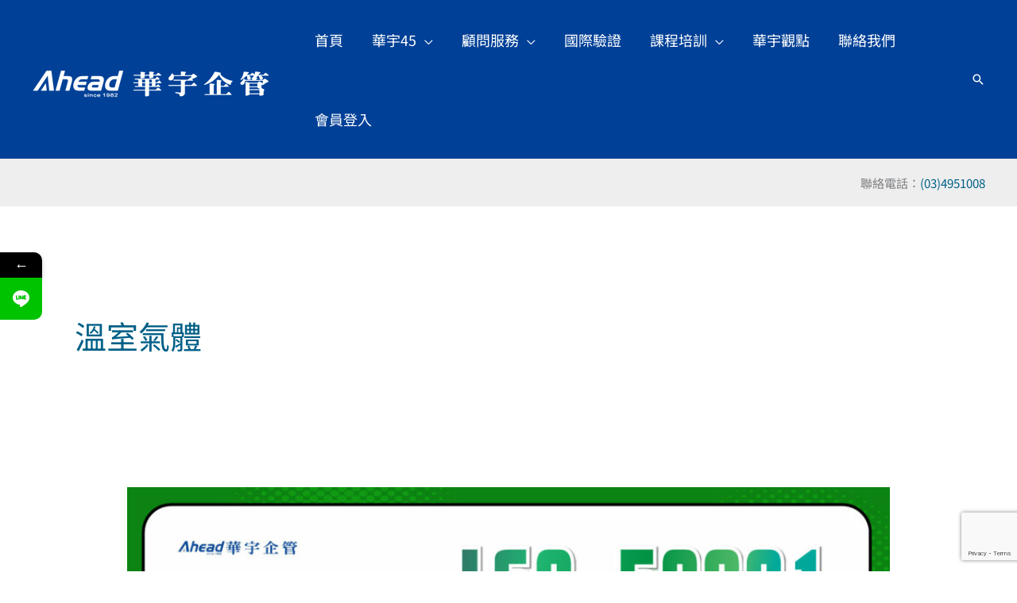

--- FILE ---
content_type: text/html; charset=UTF-8
request_url: https://aheadmaster.com/course-tag/%E6%BA%AB%E5%AE%A4%E6%B0%A3%E9%AB%94/
body_size: 231835
content:
<!DOCTYPE html>
<html lang="zh-TW">
<head>
<meta charset="UTF-8">
<meta name="viewport" content="width=device-width, initial-scale=1">
<link rel="profile" href="https://gmpg.org/xfn/11"> 
<link rel="preload" href="https://aheadmaster.com/wp-content/astra-local-fonts/noto-sans-tc/-nFuOG829Oofr2wohFbTp9ifNAn722rq0MXz76CyzC1Etw.woff2" as="font" type="font/woff2" crossorigin><link rel="preload" href="https://aheadmaster.com/wp-content/astra-local-fonts/poppins/pxiByp8kv8JHgFVrLEj6Z1xlFQ.woff2" as="font" type="font/woff2" crossorigin>			<style>								
form#stickyelements-form input::-moz-placeholder{
color: #4F4F4F;
} 
form#stickyelements-form input::-ms-input-placeholder{
color: #4F4F4F					} 
form#stickyelements-form input::-webkit-input-placeholder{
color: #4F4F4F					}
form#stickyelements-form input::placeholder{
color: #4F4F4F					}
form#stickyelements-form textarea::placeholder {
color: #4F4F4F					}
form#stickyelements-form textarea::-moz-placeholder {
color: #4F4F4F					}					
</style>	
<meta name='robots' content='index, follow, max-image-preview:large, max-snippet:-1, max-video-preview:-1' />
<style>img:is([sizes="auto" i], [sizes^="auto," i]) { contain-intrinsic-size: 3000px 1500px }</style>
<!-- Google Tag Manager for WordPress by gtm4wp.com -->
<script data-cfasync="false" data-pagespeed-no-defer>
var gtm4wp_datalayer_name = "dataLayer";
var dataLayer = dataLayer || [];
</script>
<!-- End Google Tag Manager for WordPress by gtm4wp.com -->
<!-- This site is optimized with the Yoast SEO Premium plugin v25.7.1 (Yoast SEO v26.6) - https://yoast.com/wordpress/plugins/seo/ -->
<title>〈溫室氣體〉彙整頁面 - 華宇企管-45年專業顧問團隊</title>
<link rel="canonical" href="https://aheadmaster.com/course-tag/溫室氣體/" />
<meta property="og:locale" content="zh_TW" />
<meta property="og:type" content="article" />
<meta property="og:title" content="〈溫室氣體〉彙整頁面" />
<meta property="og:url" content="https://aheadmaster.com/course-tag/溫室氣體/" />
<meta property="og:site_name" content="華宇企管-45年專業顧問團隊" />
<meta name="twitter:card" content="summary_large_image" />
<script type="application/ld+json" class="yoast-schema-graph">{"@context":"https://schema.org","@graph":[{"@type":"CollectionPage","@id":"https://aheadmaster.com/course-tag/%e6%ba%ab%e5%ae%a4%e6%b0%a3%e9%ab%94/","url":"https://aheadmaster.com/course-tag/%e6%ba%ab%e5%ae%a4%e6%b0%a3%e9%ab%94/","name":"〈溫室氣體〉彙整頁面 - 華宇企管-45年專業顧問團隊","isPartOf":{"@id":"https://aheadmaster.com/#website"},"primaryImageOfPage":{"@id":"https://aheadmaster.com/course-tag/%e6%ba%ab%e5%ae%a4%e6%b0%a3%e9%ab%94/#primaryimage"},"image":{"@id":"https://aheadmaster.com/course-tag/%e6%ba%ab%e5%ae%a4%e6%b0%a3%e9%ab%94/#primaryimage"},"thumbnailUrl":"https://aheadmaster.com/wp-content/uploads/2023/07/230421.jpg","breadcrumb":{"@id":"https://aheadmaster.com/course-tag/%e6%ba%ab%e5%ae%a4%e6%b0%a3%e9%ab%94/#breadcrumb"},"inLanguage":"zh-TW"},{"@type":"ImageObject","inLanguage":"zh-TW","@id":"https://aheadmaster.com/course-tag/%e6%ba%ab%e5%ae%a4%e6%b0%a3%e9%ab%94/#primaryimage","url":"https://aheadmaster.com/wp-content/uploads/2023/07/230421.jpg","contentUrl":"https://aheadmaster.com/wp-content/uploads/2023/07/230421.jpg","width":1280,"height":720,"caption":"節能減碳好幫手ISO50001 2018能源管理系統"},{"@type":"BreadcrumbList","@id":"https://aheadmaster.com/course-tag/%e6%ba%ab%e5%ae%a4%e6%b0%a3%e9%ab%94/#breadcrumb","itemListElement":[{"@type":"ListItem","position":1,"name":"首頁","item":"https://aheadmaster.com/"},{"@type":"ListItem","position":2,"name":"溫室氣體"}]},{"@type":"WebSite","@id":"https://aheadmaster.com/#website","url":"https://aheadmaster.com/","name":"華宇企管-45年專業顧問團隊","description":"Ahead Master Management Consulting","publisher":{"@id":"https://aheadmaster.com/#organization"},"potentialAction":[{"@type":"SearchAction","target":{"@type":"EntryPoint","urlTemplate":"https://aheadmaster.com/?s={search_term_string}"},"query-input":{"@type":"PropertyValueSpecification","valueRequired":true,"valueName":"search_term_string"}}],"inLanguage":"zh-TW"},{"@type":["Organization","Place"],"@id":"https://aheadmaster.com/#organization","name":"華宇企管-45年專業顧問團隊","url":"https://aheadmaster.com/","logo":{"@id":"https://aheadmaster.com/course-tag/%e6%ba%ab%e5%ae%a4%e6%b0%a3%e9%ab%94/#local-main-organization-logo"},"image":{"@id":"https://aheadmaster.com/course-tag/%e6%ba%ab%e5%ae%a4%e6%b0%a3%e9%ab%94/#local-main-organization-logo"},"telephone":[],"openingHoursSpecification":[{"@type":"OpeningHoursSpecification","dayOfWeek":["Monday","Tuesday","Wednesday","Thursday","Friday","Saturday","Sunday"],"opens":"09:00","closes":"17:00"}]},{"@type":"ImageObject","inLanguage":"zh-TW","@id":"https://aheadmaster.com/course-tag/%e6%ba%ab%e5%ae%a4%e6%b0%a3%e9%ab%94/#local-main-organization-logo","url":"https://aheadmaster.com/wp-content/uploads/2022/06/華宇企管-LOGO-白-180-1.png","contentUrl":"https://aheadmaster.com/wp-content/uploads/2022/06/華宇企管-LOGO-白-180-1.png","width":300,"height":63,"caption":"華宇企管-45年專業顧問團隊"}]}</script>
<!-- / Yoast SEO Premium plugin. -->
<link rel='dns-prefetch' href='//aheadmaster.com' />
<link rel='dns-prefetch' href='//fonts.googleapis.com' />
<link rel='dns-prefetch' href='//www.googletagmanager.com' />
<link rel="alternate" type="application/rss+xml" title="訂閱《華宇企管-45年專業顧問團隊》&raquo; 資訊提供" href="https://aheadmaster.com/feed/" />
<link rel="alternate" type="application/rss+xml" title="訂閱《華宇企管-45年專業顧問團隊》&raquo; 留言的資訊提供" href="https://aheadmaster.com/comments/feed/" />
<link rel="alternate" type="application/rss+xml" title="訂閱《華宇企管-45年專業顧問團隊》&raquo; 標籤〈溫室氣體〉的資訊提供" href="https://aheadmaster.com/course-tag/%e6%ba%ab%e5%ae%a4%e6%b0%a3%e9%ab%94/feed/" />
<script>
window._wpemojiSettings = {"baseUrl":"https:\/\/s.w.org\/images\/core\/emoji\/16.0.1\/72x72\/","ext":".png","svgUrl":"https:\/\/s.w.org\/images\/core\/emoji\/16.0.1\/svg\/","svgExt":".svg","source":{"concatemoji":"https:\/\/aheadmaster.com\/wp-includes\/js\/wp-emoji-release.min.js?ver=6.8.3"}};
/*! This file is auto-generated */
!function(s,n){var o,i,e;function c(e){try{var t={supportTests:e,timestamp:(new Date).valueOf()};sessionStorage.setItem(o,JSON.stringify(t))}catch(e){}}function p(e,t,n){e.clearRect(0,0,e.canvas.width,e.canvas.height),e.fillText(t,0,0);var t=new Uint32Array(e.getImageData(0,0,e.canvas.width,e.canvas.height).data),a=(e.clearRect(0,0,e.canvas.width,e.canvas.height),e.fillText(n,0,0),new Uint32Array(e.getImageData(0,0,e.canvas.width,e.canvas.height).data));return t.every(function(e,t){return e===a[t]})}function u(e,t){e.clearRect(0,0,e.canvas.width,e.canvas.height),e.fillText(t,0,0);for(var n=e.getImageData(16,16,1,1),a=0;a<n.data.length;a++)if(0!==n.data[a])return!1;return!0}function f(e,t,n,a){switch(t){case"flag":return n(e,"\ud83c\udff3\ufe0f\u200d\u26a7\ufe0f","\ud83c\udff3\ufe0f\u200b\u26a7\ufe0f")?!1:!n(e,"\ud83c\udde8\ud83c\uddf6","\ud83c\udde8\u200b\ud83c\uddf6")&&!n(e,"\ud83c\udff4\udb40\udc67\udb40\udc62\udb40\udc65\udb40\udc6e\udb40\udc67\udb40\udc7f","\ud83c\udff4\u200b\udb40\udc67\u200b\udb40\udc62\u200b\udb40\udc65\u200b\udb40\udc6e\u200b\udb40\udc67\u200b\udb40\udc7f");case"emoji":return!a(e,"\ud83e\udedf")}return!1}function g(e,t,n,a){var r="undefined"!=typeof WorkerGlobalScope&&self instanceof WorkerGlobalScope?new OffscreenCanvas(300,150):s.createElement("canvas"),o=r.getContext("2d",{willReadFrequently:!0}),i=(o.textBaseline="top",o.font="600 32px Arial",{});return e.forEach(function(e){i[e]=t(o,e,n,a)}),i}function t(e){var t=s.createElement("script");t.src=e,t.defer=!0,s.head.appendChild(t)}"undefined"!=typeof Promise&&(o="wpEmojiSettingsSupports",i=["flag","emoji"],n.supports={everything:!0,everythingExceptFlag:!0},e=new Promise(function(e){s.addEventListener("DOMContentLoaded",e,{once:!0})}),new Promise(function(t){var n=function(){try{var e=JSON.parse(sessionStorage.getItem(o));if("object"==typeof e&&"number"==typeof e.timestamp&&(new Date).valueOf()<e.timestamp+604800&&"object"==typeof e.supportTests)return e.supportTests}catch(e){}return null}();if(!n){if("undefined"!=typeof Worker&&"undefined"!=typeof OffscreenCanvas&&"undefined"!=typeof URL&&URL.createObjectURL&&"undefined"!=typeof Blob)try{var e="postMessage("+g.toString()+"("+[JSON.stringify(i),f.toString(),p.toString(),u.toString()].join(",")+"));",a=new Blob([e],{type:"text/javascript"}),r=new Worker(URL.createObjectURL(a),{name:"wpTestEmojiSupports"});return void(r.onmessage=function(e){c(n=e.data),r.terminate(),t(n)})}catch(e){}c(n=g(i,f,p,u))}t(n)}).then(function(e){for(var t in e)n.supports[t]=e[t],n.supports.everything=n.supports.everything&&n.supports[t],"flag"!==t&&(n.supports.everythingExceptFlag=n.supports.everythingExceptFlag&&n.supports[t]);n.supports.everythingExceptFlag=n.supports.everythingExceptFlag&&!n.supports.flag,n.DOMReady=!1,n.readyCallback=function(){n.DOMReady=!0}}).then(function(){return e}).then(function(){var e;n.supports.everything||(n.readyCallback(),(e=n.source||{}).concatemoji?t(e.concatemoji):e.wpemoji&&e.twemoji&&(t(e.twemoji),t(e.wpemoji)))}))}((window,document),window._wpemojiSettings);
</script>
<link rel='stylesheet' id='astra-theme-css-css' href='//aheadmaster.com/wp-content/cache/wpfc-minified/jludo3fq/c15w9.css' media='all' />
<link rel='stylesheet' id='astra-google-fonts-css' href='//aheadmaster.com/wp-content/cache/wpfc-minified/7wtl2s2t/c15w9.css' media='all' />
<link rel='stylesheet' id='astra-theme-dynamic-css' href='//aheadmaster.com/wp-content/cache/wpfc-minified/opj8ld4/cafja.css' media='all' />
<link rel='stylesheet' id='wp-event-manager-frontend-css' href='//aheadmaster.com/wp-content/cache/wpfc-minified/2e106i5w/c15w9.css' media='all' />
<link rel='stylesheet' id='wp-event-manager-jquery-ui-daterangepicker-css' href='//aheadmaster.com/wp-content/cache/wpfc-minified/fomnr8gp/c15w9.css' media='all' />
<link rel='stylesheet' id='wp-event-manager-jquery-ui-daterangepicker-style-css' href='//aheadmaster.com/wp-content/cache/wpfc-minified/k9rmi37d/c15w9.css' media='all' />
<link rel='stylesheet' id='wp-event-manager-jquery-ui-css-css' href='//aheadmaster.com/wp-content/cache/wpfc-minified/fh4nm3v9/c15w9.css' media='all' />
<link rel='stylesheet' id='wp-event-manager-grid-style-css' href='//aheadmaster.com/wp-content/cache/wpfc-minified/12bb9qnc/c15w9.css' media='all' />
<link rel='stylesheet' id='wp-event-manager-font-style-css' href='//aheadmaster.com/wp-content/cache/wpfc-minified/f5c0tere/c15w9.css' media='all' />
<link rel='stylesheet' id='hfe-widgets-style-css' href='//aheadmaster.com/wp-content/cache/wpfc-minified/98etfrc2/c15w9.css' media='all' />
<link rel='stylesheet' id='hfe-woo-product-grid-css' href='//aheadmaster.com/wp-content/cache/wpfc-minified/e73arnr9/c15w9.css' media='all' />
<link rel='stylesheet' id='wpb_wmca_accordion_style-css' href='//aheadmaster.com/wp-content/cache/wpfc-minified/soxdaf/c15w9.css' media='all' />
<style id='wp-emoji-styles-inline-css'>
img.wp-smiley, img.emoji {
display: inline !important;
border: none !important;
box-shadow: none !important;
height: 1em !important;
width: 1em !important;
margin: 0 0.07em !important;
vertical-align: -0.1em !important;
background: none !important;
padding: 0 !important;
}
</style>
<link rel='stylesheet' id='wp-block-library-css' href='//aheadmaster.com/wp-content/cache/wpfc-minified/7b1y4dj2/c16g6.css' media='all' />
<style id='global-styles-inline-css'>
:root{--wp--preset--aspect-ratio--square: 1;--wp--preset--aspect-ratio--4-3: 4/3;--wp--preset--aspect-ratio--3-4: 3/4;--wp--preset--aspect-ratio--3-2: 3/2;--wp--preset--aspect-ratio--2-3: 2/3;--wp--preset--aspect-ratio--16-9: 16/9;--wp--preset--aspect-ratio--9-16: 9/16;--wp--preset--color--black: #000000;--wp--preset--color--cyan-bluish-gray: #abb8c3;--wp--preset--color--white: #ffffff;--wp--preset--color--pale-pink: #f78da7;--wp--preset--color--vivid-red: #cf2e2e;--wp--preset--color--luminous-vivid-orange: #ff6900;--wp--preset--color--luminous-vivid-amber: #fcb900;--wp--preset--color--light-green-cyan: #7bdcb5;--wp--preset--color--vivid-green-cyan: #00d084;--wp--preset--color--pale-cyan-blue: #8ed1fc;--wp--preset--color--vivid-cyan-blue: #0693e3;--wp--preset--color--vivid-purple: #9b51e0;--wp--preset--color--ast-global-color-0: var(--ast-global-color-0);--wp--preset--color--ast-global-color-1: var(--ast-global-color-1);--wp--preset--color--ast-global-color-2: var(--ast-global-color-2);--wp--preset--color--ast-global-color-3: var(--ast-global-color-3);--wp--preset--color--ast-global-color-4: var(--ast-global-color-4);--wp--preset--color--ast-global-color-5: var(--ast-global-color-5);--wp--preset--color--ast-global-color-6: var(--ast-global-color-6);--wp--preset--color--ast-global-color-7: var(--ast-global-color-7);--wp--preset--color--ast-global-color-8: var(--ast-global-color-8);--wp--preset--gradient--vivid-cyan-blue-to-vivid-purple: linear-gradient(135deg,rgba(6,147,227,1) 0%,rgb(155,81,224) 100%);--wp--preset--gradient--light-green-cyan-to-vivid-green-cyan: linear-gradient(135deg,rgb(122,220,180) 0%,rgb(0,208,130) 100%);--wp--preset--gradient--luminous-vivid-amber-to-luminous-vivid-orange: linear-gradient(135deg,rgba(252,185,0,1) 0%,rgba(255,105,0,1) 100%);--wp--preset--gradient--luminous-vivid-orange-to-vivid-red: linear-gradient(135deg,rgba(255,105,0,1) 0%,rgb(207,46,46) 100%);--wp--preset--gradient--very-light-gray-to-cyan-bluish-gray: linear-gradient(135deg,rgb(238,238,238) 0%,rgb(169,184,195) 100%);--wp--preset--gradient--cool-to-warm-spectrum: linear-gradient(135deg,rgb(74,234,220) 0%,rgb(151,120,209) 20%,rgb(207,42,186) 40%,rgb(238,44,130) 60%,rgb(251,105,98) 80%,rgb(254,248,76) 100%);--wp--preset--gradient--blush-light-purple: linear-gradient(135deg,rgb(255,206,236) 0%,rgb(152,150,240) 100%);--wp--preset--gradient--blush-bordeaux: linear-gradient(135deg,rgb(254,205,165) 0%,rgb(254,45,45) 50%,rgb(107,0,62) 100%);--wp--preset--gradient--luminous-dusk: linear-gradient(135deg,rgb(255,203,112) 0%,rgb(199,81,192) 50%,rgb(65,88,208) 100%);--wp--preset--gradient--pale-ocean: linear-gradient(135deg,rgb(255,245,203) 0%,rgb(182,227,212) 50%,rgb(51,167,181) 100%);--wp--preset--gradient--electric-grass: linear-gradient(135deg,rgb(202,248,128) 0%,rgb(113,206,126) 100%);--wp--preset--gradient--midnight: linear-gradient(135deg,rgb(2,3,129) 0%,rgb(40,116,252) 100%);--wp--preset--font-size--small: 13px;--wp--preset--font-size--medium: 20px;--wp--preset--font-size--large: 36px;--wp--preset--font-size--x-large: 42px;--wp--preset--spacing--20: 0.44rem;--wp--preset--spacing--30: 0.67rem;--wp--preset--spacing--40: 1rem;--wp--preset--spacing--50: 1.5rem;--wp--preset--spacing--60: 2.25rem;--wp--preset--spacing--70: 3.38rem;--wp--preset--spacing--80: 5.06rem;--wp--preset--shadow--natural: 6px 6px 9px rgba(0, 0, 0, 0.2);--wp--preset--shadow--deep: 12px 12px 50px rgba(0, 0, 0, 0.4);--wp--preset--shadow--sharp: 6px 6px 0px rgba(0, 0, 0, 0.2);--wp--preset--shadow--outlined: 6px 6px 0px -3px rgba(255, 255, 255, 1), 6px 6px rgba(0, 0, 0, 1);--wp--preset--shadow--crisp: 6px 6px 0px rgba(0, 0, 0, 1);}:root { --wp--style--global--content-size: var(--wp--custom--ast-content-width-size);--wp--style--global--wide-size: var(--wp--custom--ast-wide-width-size); }:where(body) { margin: 0; }.wp-site-blocks > .alignleft { float: left; margin-right: 2em; }.wp-site-blocks > .alignright { float: right; margin-left: 2em; }.wp-site-blocks > .aligncenter { justify-content: center; margin-left: auto; margin-right: auto; }:where(.wp-site-blocks) > * { margin-block-start: 24px; margin-block-end: 0; }:where(.wp-site-blocks) > :first-child { margin-block-start: 0; }:where(.wp-site-blocks) > :last-child { margin-block-end: 0; }:root { --wp--style--block-gap: 24px; }:root :where(.is-layout-flow) > :first-child{margin-block-start: 0;}:root :where(.is-layout-flow) > :last-child{margin-block-end: 0;}:root :where(.is-layout-flow) > *{margin-block-start: 24px;margin-block-end: 0;}:root :where(.is-layout-constrained) > :first-child{margin-block-start: 0;}:root :where(.is-layout-constrained) > :last-child{margin-block-end: 0;}:root :where(.is-layout-constrained) > *{margin-block-start: 24px;margin-block-end: 0;}:root :where(.is-layout-flex){gap: 24px;}:root :where(.is-layout-grid){gap: 24px;}.is-layout-flow > .alignleft{float: left;margin-inline-start: 0;margin-inline-end: 2em;}.is-layout-flow > .alignright{float: right;margin-inline-start: 2em;margin-inline-end: 0;}.is-layout-flow > .aligncenter{margin-left: auto !important;margin-right: auto !important;}.is-layout-constrained > .alignleft{float: left;margin-inline-start: 0;margin-inline-end: 2em;}.is-layout-constrained > .alignright{float: right;margin-inline-start: 2em;margin-inline-end: 0;}.is-layout-constrained > .aligncenter{margin-left: auto !important;margin-right: auto !important;}.is-layout-constrained > :where(:not(.alignleft):not(.alignright):not(.alignfull)){max-width: var(--wp--style--global--content-size);margin-left: auto !important;margin-right: auto !important;}.is-layout-constrained > .alignwide{max-width: var(--wp--style--global--wide-size);}body .is-layout-flex{display: flex;}.is-layout-flex{flex-wrap: wrap;align-items: center;}.is-layout-flex > :is(*, div){margin: 0;}body .is-layout-grid{display: grid;}.is-layout-grid > :is(*, div){margin: 0;}body{padding-top: 0px;padding-right: 0px;padding-bottom: 0px;padding-left: 0px;}a:where(:not(.wp-element-button)){text-decoration: none;}:root :where(.wp-element-button, .wp-block-button__link){background-color: #32373c;border-width: 0;color: #fff;font-family: inherit;font-size: inherit;line-height: inherit;padding: calc(0.667em + 2px) calc(1.333em + 2px);text-decoration: none;}.has-black-color{color: var(--wp--preset--color--black) !important;}.has-cyan-bluish-gray-color{color: var(--wp--preset--color--cyan-bluish-gray) !important;}.has-white-color{color: var(--wp--preset--color--white) !important;}.has-pale-pink-color{color: var(--wp--preset--color--pale-pink) !important;}.has-vivid-red-color{color: var(--wp--preset--color--vivid-red) !important;}.has-luminous-vivid-orange-color{color: var(--wp--preset--color--luminous-vivid-orange) !important;}.has-luminous-vivid-amber-color{color: var(--wp--preset--color--luminous-vivid-amber) !important;}.has-light-green-cyan-color{color: var(--wp--preset--color--light-green-cyan) !important;}.has-vivid-green-cyan-color{color: var(--wp--preset--color--vivid-green-cyan) !important;}.has-pale-cyan-blue-color{color: var(--wp--preset--color--pale-cyan-blue) !important;}.has-vivid-cyan-blue-color{color: var(--wp--preset--color--vivid-cyan-blue) !important;}.has-vivid-purple-color{color: var(--wp--preset--color--vivid-purple) !important;}.has-ast-global-color-0-color{color: var(--wp--preset--color--ast-global-color-0) !important;}.has-ast-global-color-1-color{color: var(--wp--preset--color--ast-global-color-1) !important;}.has-ast-global-color-2-color{color: var(--wp--preset--color--ast-global-color-2) !important;}.has-ast-global-color-3-color{color: var(--wp--preset--color--ast-global-color-3) !important;}.has-ast-global-color-4-color{color: var(--wp--preset--color--ast-global-color-4) !important;}.has-ast-global-color-5-color{color: var(--wp--preset--color--ast-global-color-5) !important;}.has-ast-global-color-6-color{color: var(--wp--preset--color--ast-global-color-6) !important;}.has-ast-global-color-7-color{color: var(--wp--preset--color--ast-global-color-7) !important;}.has-ast-global-color-8-color{color: var(--wp--preset--color--ast-global-color-8) !important;}.has-black-background-color{background-color: var(--wp--preset--color--black) !important;}.has-cyan-bluish-gray-background-color{background-color: var(--wp--preset--color--cyan-bluish-gray) !important;}.has-white-background-color{background-color: var(--wp--preset--color--white) !important;}.has-pale-pink-background-color{background-color: var(--wp--preset--color--pale-pink) !important;}.has-vivid-red-background-color{background-color: var(--wp--preset--color--vivid-red) !important;}.has-luminous-vivid-orange-background-color{background-color: var(--wp--preset--color--luminous-vivid-orange) !important;}.has-luminous-vivid-amber-background-color{background-color: var(--wp--preset--color--luminous-vivid-amber) !important;}.has-light-green-cyan-background-color{background-color: var(--wp--preset--color--light-green-cyan) !important;}.has-vivid-green-cyan-background-color{background-color: var(--wp--preset--color--vivid-green-cyan) !important;}.has-pale-cyan-blue-background-color{background-color: var(--wp--preset--color--pale-cyan-blue) !important;}.has-vivid-cyan-blue-background-color{background-color: var(--wp--preset--color--vivid-cyan-blue) !important;}.has-vivid-purple-background-color{background-color: var(--wp--preset--color--vivid-purple) !important;}.has-ast-global-color-0-background-color{background-color: var(--wp--preset--color--ast-global-color-0) !important;}.has-ast-global-color-1-background-color{background-color: var(--wp--preset--color--ast-global-color-1) !important;}.has-ast-global-color-2-background-color{background-color: var(--wp--preset--color--ast-global-color-2) !important;}.has-ast-global-color-3-background-color{background-color: var(--wp--preset--color--ast-global-color-3) !important;}.has-ast-global-color-4-background-color{background-color: var(--wp--preset--color--ast-global-color-4) !important;}.has-ast-global-color-5-background-color{background-color: var(--wp--preset--color--ast-global-color-5) !important;}.has-ast-global-color-6-background-color{background-color: var(--wp--preset--color--ast-global-color-6) !important;}.has-ast-global-color-7-background-color{background-color: var(--wp--preset--color--ast-global-color-7) !important;}.has-ast-global-color-8-background-color{background-color: var(--wp--preset--color--ast-global-color-8) !important;}.has-black-border-color{border-color: var(--wp--preset--color--black) !important;}.has-cyan-bluish-gray-border-color{border-color: var(--wp--preset--color--cyan-bluish-gray) !important;}.has-white-border-color{border-color: var(--wp--preset--color--white) !important;}.has-pale-pink-border-color{border-color: var(--wp--preset--color--pale-pink) !important;}.has-vivid-red-border-color{border-color: var(--wp--preset--color--vivid-red) !important;}.has-luminous-vivid-orange-border-color{border-color: var(--wp--preset--color--luminous-vivid-orange) !important;}.has-luminous-vivid-amber-border-color{border-color: var(--wp--preset--color--luminous-vivid-amber) !important;}.has-light-green-cyan-border-color{border-color: var(--wp--preset--color--light-green-cyan) !important;}.has-vivid-green-cyan-border-color{border-color: var(--wp--preset--color--vivid-green-cyan) !important;}.has-pale-cyan-blue-border-color{border-color: var(--wp--preset--color--pale-cyan-blue) !important;}.has-vivid-cyan-blue-border-color{border-color: var(--wp--preset--color--vivid-cyan-blue) !important;}.has-vivid-purple-border-color{border-color: var(--wp--preset--color--vivid-purple) !important;}.has-ast-global-color-0-border-color{border-color: var(--wp--preset--color--ast-global-color-0) !important;}.has-ast-global-color-1-border-color{border-color: var(--wp--preset--color--ast-global-color-1) !important;}.has-ast-global-color-2-border-color{border-color: var(--wp--preset--color--ast-global-color-2) !important;}.has-ast-global-color-3-border-color{border-color: var(--wp--preset--color--ast-global-color-3) !important;}.has-ast-global-color-4-border-color{border-color: var(--wp--preset--color--ast-global-color-4) !important;}.has-ast-global-color-5-border-color{border-color: var(--wp--preset--color--ast-global-color-5) !important;}.has-ast-global-color-6-border-color{border-color: var(--wp--preset--color--ast-global-color-6) !important;}.has-ast-global-color-7-border-color{border-color: var(--wp--preset--color--ast-global-color-7) !important;}.has-ast-global-color-8-border-color{border-color: var(--wp--preset--color--ast-global-color-8) !important;}.has-vivid-cyan-blue-to-vivid-purple-gradient-background{background: var(--wp--preset--gradient--vivid-cyan-blue-to-vivid-purple) !important;}.has-light-green-cyan-to-vivid-green-cyan-gradient-background{background: var(--wp--preset--gradient--light-green-cyan-to-vivid-green-cyan) !important;}.has-luminous-vivid-amber-to-luminous-vivid-orange-gradient-background{background: var(--wp--preset--gradient--luminous-vivid-amber-to-luminous-vivid-orange) !important;}.has-luminous-vivid-orange-to-vivid-red-gradient-background{background: var(--wp--preset--gradient--luminous-vivid-orange-to-vivid-red) !important;}.has-very-light-gray-to-cyan-bluish-gray-gradient-background{background: var(--wp--preset--gradient--very-light-gray-to-cyan-bluish-gray) !important;}.has-cool-to-warm-spectrum-gradient-background{background: var(--wp--preset--gradient--cool-to-warm-spectrum) !important;}.has-blush-light-purple-gradient-background{background: var(--wp--preset--gradient--blush-light-purple) !important;}.has-blush-bordeaux-gradient-background{background: var(--wp--preset--gradient--blush-bordeaux) !important;}.has-luminous-dusk-gradient-background{background: var(--wp--preset--gradient--luminous-dusk) !important;}.has-pale-ocean-gradient-background{background: var(--wp--preset--gradient--pale-ocean) !important;}.has-electric-grass-gradient-background{background: var(--wp--preset--gradient--electric-grass) !important;}.has-midnight-gradient-background{background: var(--wp--preset--gradient--midnight) !important;}.has-small-font-size{font-size: var(--wp--preset--font-size--small) !important;}.has-medium-font-size{font-size: var(--wp--preset--font-size--medium) !important;}.has-large-font-size{font-size: var(--wp--preset--font-size--large) !important;}.has-x-large-font-size{font-size: var(--wp--preset--font-size--x-large) !important;}
:root :where(.wp-block-pullquote){font-size: 1.5em;line-height: 1.6;}
</style>
<link rel='stylesheet' id='contact-form-7-css' href='//aheadmaster.com/wp-content/cache/wpfc-minified/8kylk1jg/c15w9.css' media='all' />
<link rel='stylesheet' id='astra-contact-form-7-css' href='//aheadmaster.com/wp-content/cache/wpfc-minified/dsk9f711/c15w9.css' media='all' />
<link rel='stylesheet' id='mailerlite_forms.css-css' href='//aheadmaster.com/wp-content/cache/wpfc-minified/qlhqeq8w/c15w9.css' media='all' />
<link rel='stylesheet' id='tutor-icon-css' href='//aheadmaster.com/wp-content/cache/wpfc-minified/jze7rsn0/c15w9.css' media='all' />
<link rel='stylesheet' id='tutor-css' href='//aheadmaster.com/wp-content/cache/wpfc-minified/9h48h7m3/c15w9.css' media='all' />
<link rel='stylesheet' id='tutor-frontend-css' href='//aheadmaster.com/wp-content/cache/wpfc-minified/8k7tp6k2/c15w9.css' media='all' />
<style id='tutor-frontend-inline-css'>
.mce-notification.mce-notification-error{display: none !important;}
:root{--tutor-color-primary:#3e64de;--tutor-color-primary-rgb:62, 100, 222;--tutor-color-primary-hover:#395bca;--tutor-color-primary-hover-rgb:57, 91, 202;--tutor-body-color:#212327;--tutor-body-color-rgb:33, 35, 39;--tutor-border-color:#cdcfd5;--tutor-border-color-rgb:205, 207, 213;--tutor-color-gray:#e3e5eb;--tutor-color-gray-rgb:227, 229, 235;}
</style>
<link rel='stylesheet' id='tutor_astra-css' href='//aheadmaster.com/wp-content/cache/wpfc-minified/ldyw4o73/c15w9.css' media='all' />
<link rel='stylesheet' id='tutor-prism-css-css' href='//aheadmaster.com/wp-content/cache/wpfc-minified/20hhomae/c15w9.css' media='all' />
<link rel='stylesheet' id='tutor-pro-front-css' href='//aheadmaster.com/wp-content/cache/wpfc-minified/20kekyg9/c15w9.css' media='all' />
<link rel='stylesheet' id='enrollment-frontend-css-css' href='//aheadmaster.com/wp-content/cache/wpfc-minified/jyu5qnes/c15w9.css' media='all' />
<link rel='stylesheet' id='woocommerce-layout-css' href='//aheadmaster.com/wp-content/cache/wpfc-minified/6y4o8aav/c15w9.css' media='all' />
<link rel='stylesheet' id='woocommerce-smallscreen-css' href='//aheadmaster.com/wp-content/cache/wpfc-minified/ff4sre5f/c15w9.css' media='only screen and (max-width: 921px)' />
<link rel='stylesheet' id='woocommerce-general-css' href='//aheadmaster.com/wp-content/cache/wpfc-minified/frnn4st2/c15w9.css' media='all' />
<style id='woocommerce-general-inline-css'>
.woocommerce .woocommerce-result-count, .woocommerce-page .woocommerce-result-count {
float: left;
}
.woocommerce .woocommerce-ordering {
float: right;
margin-bottom: 2.5em;
}
.woocommerce-js a.button, .woocommerce button.button, .woocommerce input.button, .woocommerce #respond input#submit {
font-size: 100%;
line-height: 1;
text-decoration: none;
overflow: visible;
padding: 0.5em 0.75em;
font-weight: 700;
border-radius: 3px;
color: $secondarytext;
background-color: $secondary;
border: 0;
}
.woocommerce-js a.button:hover, .woocommerce button.button:hover, .woocommerce input.button:hover, .woocommerce #respond input#submit:hover {
background-color: #dad8da;
background-image: none;
color: #515151;
}
#customer_details h3:not(.elementor-widget-woocommerce-checkout-page h3){font-size:1.2rem;padding:20px 0 14px;margin:0 0 20px;border-bottom:1px solid var(--ast-border-color);font-weight:700;}form #order_review_heading:not(.elementor-widget-woocommerce-checkout-page #order_review_heading){border-width:2px 2px 0 2px;border-style:solid;font-size:1.2rem;margin:0;padding:1.5em 1.5em 1em;border-color:var(--ast-border-color);font-weight:700;}.woocommerce-Address h3, .cart-collaterals h2{font-size:1.2rem;padding:.7em 1em;}.woocommerce-cart .cart-collaterals .cart_totals>h2{font-weight:700;}form #order_review:not(.elementor-widget-woocommerce-checkout-page #order_review){padding:0 2em;border-width:0 2px 2px;border-style:solid;border-color:var(--ast-border-color);}ul#shipping_method li:not(.elementor-widget-woocommerce-cart #shipping_method li){margin:0;padding:0.25em 0 0.25em 22px;text-indent:-22px;list-style:none outside;}.woocommerce span.onsale, .wc-block-grid__product .wc-block-grid__product-onsale{background-color:#1579e6;color:#ffffff;}.woocommerce-message, .woocommerce-info{border-top-color:#1e2428;}.woocommerce-message::before,.woocommerce-info::before{color:#1e2428;}.woocommerce ul.products li.product .price, .woocommerce div.product p.price, .woocommerce div.product span.price, .widget_layered_nav_filters ul li.chosen a, .woocommerce-page ul.products li.product .ast-woo-product-category, .wc-layered-nav-rating a{color:#576168;}.woocommerce nav.woocommerce-pagination ul,.woocommerce nav.woocommerce-pagination ul li{border-color:#1e2428;}.woocommerce nav.woocommerce-pagination ul li a:focus, .woocommerce nav.woocommerce-pagination ul li a:hover, .woocommerce nav.woocommerce-pagination ul li span.current{background:#1e2428;color:var(--ast-global-color-5);}.woocommerce-MyAccount-navigation-link.is-active a{color:#004097;}.woocommerce .widget_price_filter .ui-slider .ui-slider-range, .woocommerce .widget_price_filter .ui-slider .ui-slider-handle{background-color:#1e2428;}.woocommerce .star-rating, .woocommerce .comment-form-rating .stars a, .woocommerce .star-rating::before{color:var(--ast-global-color-3);}.woocommerce div.product .woocommerce-tabs ul.tabs li.active:before,  .woocommerce div.ast-product-tabs-layout-vertical .woocommerce-tabs ul.tabs li:hover::before{background:#1e2428;}.woocommerce .woocommerce-cart-form button[name="update_cart"]:disabled{color:var(--ast-global-color-5);}.woocommerce #content table.cart .button[name="apply_coupon"], .woocommerce-page #content table.cart .button[name="apply_coupon"]{padding:10px 40px;}.woocommerce table.cart td.actions .button, .woocommerce #content table.cart td.actions .button, .woocommerce-page table.cart td.actions .button, .woocommerce-page #content table.cart td.actions .button{line-height:1;border-width:1px;border-style:solid;}.woocommerce ul.products li.product .button, .woocommerce-page ul.products li.product .button{line-height:1.3;}.woocommerce-js a.button, .woocommerce button.button, .woocommerce .woocommerce-message a.button, .woocommerce #respond input#submit.alt, .woocommerce-js a.button.alt, .woocommerce button.button.alt, .woocommerce input.button.alt, .woocommerce input.button,.woocommerce input.button:disabled, .woocommerce input.button:disabled[disabled], .woocommerce input.button:disabled:hover, .woocommerce input.button:disabled[disabled]:hover, .woocommerce #respond input#submit, .woocommerce button.button.alt.disabled, .wc-block-grid__products .wc-block-grid__product .wp-block-button__link, .wc-block-grid__product-onsale{color:var(--ast-global-color-5);border-color:#1681f5;background-color:#1681f5;}.woocommerce-js a.button:hover, .woocommerce button.button:hover, .woocommerce .woocommerce-message a.button:hover,.woocommerce #respond input#submit:hover,.woocommerce #respond input#submit.alt:hover, .woocommerce-js a.button.alt:hover, .woocommerce button.button.alt:hover, .woocommerce input.button.alt:hover, .woocommerce input.button:hover, .woocommerce button.button.alt.disabled:hover, .wc-block-grid__products .wc-block-grid__product .wp-block-button__link:hover{color:#ffffff;border-color:#f7b500;background-color:#f7b500;}.woocommerce-js a.button, .woocommerce button.button, .woocommerce .woocommerce-message a.button, .woocommerce #respond input#submit.alt, .woocommerce-js a.button.alt, .woocommerce button.button.alt, .woocommerce input.button.alt, .woocommerce input.button,.woocommerce-cart table.cart td.actions .button, .woocommerce form.checkout_coupon .button, .woocommerce #respond input#submit, .wc-block-grid__products .wc-block-grid__product .wp-block-button__link{border-top-left-radius:24px;border-top-right-radius:24px;border-bottom-right-radius:24px;border-bottom-left-radius:24px;padding-top:14px;padding-right:30px;padding-bottom:14px;padding-left:30px;}.woocommerce ul.products li.product a, .woocommerce-js a.button:hover, .woocommerce button.button:hover, .woocommerce input.button:hover, .woocommerce #respond input#submit:hover{text-decoration:none;}.woocommerce .up-sells h2, .woocommerce .related.products h2, .woocommerce .woocommerce-tabs h2{font-size:1.5rem;}.woocommerce h2, .woocommerce-account h2{font-size:1.625rem;}.woocommerce ul.product-categories > li ul li:before{content:"\e900";padding:0 5px 0 5px;display:inline-block;font-family:Astra;transform:rotate(-90deg);font-size:0.7rem;}.ast-site-header-cart i.astra-icon:before{font-family:Astra;}.ast-icon-shopping-cart:before{content:"\f07a";}.ast-icon-shopping-bag:before{content:"\f290";}.ast-icon-shopping-basket:before{content:"\f291";}.ast-icon-shopping-cart svg{height:.82em;}.ast-icon-shopping-bag svg{height:1em;width:1em;}.ast-icon-shopping-basket svg{height:1.15em;width:1.2em;}.ast-site-header-cart.ast-menu-cart-outline .ast-addon-cart-wrap, .ast-site-header-cart.ast-menu-cart-fill .ast-addon-cart-wrap {line-height:1;}.ast-site-header-cart.ast-menu-cart-fill i.astra-icon{ font-size:1.1em;}li.woocommerce-custom-menu-item .ast-site-header-cart i.astra-icon:after{ padding-left:2px;}.ast-hfb-header .ast-addon-cart-wrap{ padding:0.4em;}.ast-header-break-point.ast-header-custom-item-outside .ast-woo-header-cart-info-wrap{ display:none;}.ast-site-header-cart i.astra-icon:after{ background:#1579e6;}@media (min-width:545px) and (max-width:921px){.woocommerce.tablet-columns-6 ul.products li.product, .woocommerce-page.tablet-columns-6 ul.products li.product{width:calc(16.66% - 16.66px);}.woocommerce.tablet-columns-5 ul.products li.product, .woocommerce-page.tablet-columns-5 ul.products li.product{width:calc(20% - 16px);}.woocommerce.tablet-columns-4 ul.products li.product, .woocommerce-page.tablet-columns-4 ul.products li.product{width:calc(25% - 15px);}.woocommerce.tablet-columns-3 ul.products li.product, .woocommerce-page.tablet-columns-3 ul.products li.product{width:calc(33.33% - 14px);}.woocommerce.tablet-columns-2 ul.products li.product, .woocommerce-page.tablet-columns-2 ul.products li.product{width:calc(50% - 10px);}.woocommerce.tablet-columns-1 ul.products li.product, .woocommerce-page.tablet-columns-1 ul.products li.product{width:100%;}.woocommerce div.product .related.products ul.products li.product{width:calc(33.33% - 14px);}}@media (min-width:545px) and (max-width:921px){.woocommerce[class*="columns-"].columns-3 > ul.products li.product, .woocommerce[class*="columns-"].columns-4 > ul.products li.product, .woocommerce[class*="columns-"].columns-5 > ul.products li.product, .woocommerce[class*="columns-"].columns-6 > ul.products li.product{width:calc(33.33% - 14px);margin-right:20px;}.woocommerce[class*="columns-"].columns-3 > ul.products li.product:nth-child(3n), .woocommerce[class*="columns-"].columns-4 > ul.products li.product:nth-child(3n), .woocommerce[class*="columns-"].columns-5 > ul.products li.product:nth-child(3n), .woocommerce[class*="columns-"].columns-6 > ul.products li.product:nth-child(3n){margin-right:0;clear:right;}.woocommerce[class*="columns-"].columns-3 > ul.products li.product:nth-child(3n+1), .woocommerce[class*="columns-"].columns-4 > ul.products li.product:nth-child(3n+1), .woocommerce[class*="columns-"].columns-5 > ul.products li.product:nth-child(3n+1), .woocommerce[class*="columns-"].columns-6 > ul.products li.product:nth-child(3n+1){clear:left;}.woocommerce[class*="columns-"] ul.products li.product:nth-child(n), .woocommerce-page[class*="columns-"] ul.products li.product:nth-child(n){margin-right:20px;clear:none;}.woocommerce.tablet-columns-2 ul.products li.product:nth-child(2n), .woocommerce-page.tablet-columns-2 ul.products li.product:nth-child(2n), .woocommerce.tablet-columns-3 ul.products li.product:nth-child(3n), .woocommerce-page.tablet-columns-3 ul.products li.product:nth-child(3n), .woocommerce.tablet-columns-4 ul.products li.product:nth-child(4n), .woocommerce-page.tablet-columns-4 ul.products li.product:nth-child(4n), .woocommerce.tablet-columns-5 ul.products li.product:nth-child(5n), .woocommerce-page.tablet-columns-5 ul.products li.product:nth-child(5n), .woocommerce.tablet-columns-6 ul.products li.product:nth-child(6n), .woocommerce-page.tablet-columns-6 ul.products li.product:nth-child(6n){margin-right:0;clear:right;}.woocommerce.tablet-columns-2 ul.products li.product:nth-child(2n+1), .woocommerce-page.tablet-columns-2 ul.products li.product:nth-child(2n+1), .woocommerce.tablet-columns-3 ul.products li.product:nth-child(3n+1), .woocommerce-page.tablet-columns-3 ul.products li.product:nth-child(3n+1), .woocommerce.tablet-columns-4 ul.products li.product:nth-child(4n+1), .woocommerce-page.tablet-columns-4 ul.products li.product:nth-child(4n+1), .woocommerce.tablet-columns-5 ul.products li.product:nth-child(5n+1), .woocommerce-page.tablet-columns-5 ul.products li.product:nth-child(5n+1), .woocommerce.tablet-columns-6 ul.products li.product:nth-child(6n+1), .woocommerce-page.tablet-columns-6 ul.products li.product:nth-child(6n+1){clear:left;}.woocommerce div.product .related.products ul.products li.product:nth-child(3n), .woocommerce-page.tablet-columns-1 .site-main ul.products li.product{margin-right:0;clear:right;}.woocommerce div.product .related.products ul.products li.product:nth-child(3n+1){clear:left;}}@media (min-width:922px){.woocommerce form.checkout_coupon{width:50%;}.woocommerce #reviews #comments{float:left;}.woocommerce #reviews #review_form_wrapper{float:right;}}@media (max-width:921px){.ast-header-break-point.ast-woocommerce-cart-menu .header-main-layout-1.ast-mobile-header-stack.ast-no-menu-items .ast-site-header-cart, .ast-header-break-point.ast-woocommerce-cart-menu .header-main-layout-3.ast-mobile-header-stack.ast-no-menu-items .ast-site-header-cart{padding-right:0;padding-left:0;}.ast-header-break-point.ast-woocommerce-cart-menu .header-main-layout-1.ast-mobile-header-stack .main-header-bar{text-align:center;}.ast-header-break-point.ast-woocommerce-cart-menu .header-main-layout-1.ast-mobile-header-stack .ast-site-header-cart, .ast-header-break-point.ast-woocommerce-cart-menu .header-main-layout-1.ast-mobile-header-stack .ast-mobile-menu-buttons{display:inline-block;}.ast-header-break-point.ast-woocommerce-cart-menu .header-main-layout-2.ast-mobile-header-inline .site-branding{flex:auto;}.ast-header-break-point.ast-woocommerce-cart-menu .header-main-layout-3.ast-mobile-header-stack .site-branding{flex:0 0 100%;}.ast-header-break-point.ast-woocommerce-cart-menu .header-main-layout-3.ast-mobile-header-stack .main-header-container{display:flex;justify-content:center;}.woocommerce-cart .woocommerce-shipping-calculator .button{width:100%;}.woocommerce div.product div.images, .woocommerce div.product div.summary, .woocommerce #content div.product div.images, .woocommerce #content div.product div.summary, .woocommerce-page div.product div.images, .woocommerce-page div.product div.summary, .woocommerce-page #content div.product div.images, .woocommerce-page #content div.product div.summary{float:none;width:100%;}.woocommerce-cart table.cart td.actions .ast-return-to-shop{display:block;text-align:center;margin-top:1em;}}@media (max-width:544px){.ast-separate-container .ast-woocommerce-container{padding:.54em 1em 1.33333em;}.woocommerce-message, .woocommerce-error, .woocommerce-info{display:flex;flex-wrap:wrap;}.woocommerce-message a.button, .woocommerce-error a.button, .woocommerce-info a.button{order:1;margin-top:.5em;}.woocommerce .woocommerce-ordering, .woocommerce-page .woocommerce-ordering{float:none;margin-bottom:2em;}.woocommerce table.cart td.actions .button, .woocommerce #content table.cart td.actions .button, .woocommerce-page table.cart td.actions .button, .woocommerce-page #content table.cart td.actions .button{padding-left:1em;padding-right:1em;}.woocommerce #content table.cart .button, .woocommerce-page #content table.cart .button{width:100%;}.woocommerce #content table.cart td.actions .coupon, .woocommerce-page #content table.cart td.actions .coupon{float:none;}.woocommerce #content table.cart td.actions .coupon .button, .woocommerce-page #content table.cart td.actions .coupon .button{flex:1;}.woocommerce #content div.product .woocommerce-tabs ul.tabs li a, .woocommerce-page #content div.product .woocommerce-tabs ul.tabs li a{display:block;}.woocommerce ul.products a.button, .woocommerce-page ul.products a.button{padding:0.5em 0.75em;}.woocommerce div.product .related.products ul.products li.product, .woocommerce.mobile-columns-2 ul.products li.product, .woocommerce-page.mobile-columns-2 ul.products li.product{width:calc(50% - 10px);}.woocommerce.mobile-columns-6 ul.products li.product, .woocommerce-page.mobile-columns-6 ul.products li.product{width:calc(16.66% - 16.66px);}.woocommerce.mobile-columns-5 ul.products li.product, .woocommerce-page.mobile-columns-5 ul.products li.product{width:calc(20% - 16px);}.woocommerce.mobile-columns-4 ul.products li.product, .woocommerce-page.mobile-columns-4 ul.products li.product{width:calc(25% - 15px);}.woocommerce.mobile-columns-3 ul.products li.product, .woocommerce-page.mobile-columns-3 ul.products li.product{width:calc(33.33% - 14px);}.woocommerce.mobile-columns-1 ul.products li.product, .woocommerce-page.mobile-columns-1 ul.products li.product{width:100%;}}@media (max-width:544px){.woocommerce ul.products a.button.loading::after, .woocommerce-page ul.products a.button.loading::after{display:inline-block;margin-left:5px;position:initial;}.woocommerce.mobile-columns-1 .site-main ul.products li.product:nth-child(n), .woocommerce-page.mobile-columns-1 .site-main ul.products li.product:nth-child(n){margin-right:0;}.woocommerce #content div.product .woocommerce-tabs ul.tabs li, .woocommerce-page #content div.product .woocommerce-tabs ul.tabs li{display:block;margin-right:0;}.woocommerce[class*="columns-"].columns-3 > ul.products li.product, .woocommerce[class*="columns-"].columns-4 > ul.products li.product, .woocommerce[class*="columns-"].columns-5 > ul.products li.product, .woocommerce[class*="columns-"].columns-6 > ul.products li.product{width:calc(50% - 10px);margin-right:20px;}.woocommerce[class*="columns-"] ul.products li.product:nth-child(n), .woocommerce-page[class*="columns-"] ul.products li.product:nth-child(n){margin-right:20px;clear:none;}.woocommerce-page[class*=columns-].columns-3>ul.products li.product:nth-child(2n), .woocommerce-page[class*=columns-].columns-4>ul.products li.product:nth-child(2n), .woocommerce-page[class*=columns-].columns-5>ul.products li.product:nth-child(2n), .woocommerce-page[class*=columns-].columns-6>ul.products li.product:nth-child(2n), .woocommerce[class*=columns-].columns-3>ul.products li.product:nth-child(2n), .woocommerce[class*=columns-].columns-4>ul.products li.product:nth-child(2n), .woocommerce[class*=columns-].columns-5>ul.products li.product:nth-child(2n), .woocommerce[class*=columns-].columns-6>ul.products li.product:nth-child(2n){margin-right:0;clear:right;}.woocommerce[class*="columns-"].columns-3 > ul.products li.product:nth-child(2n+1), .woocommerce[class*="columns-"].columns-4 > ul.products li.product:nth-child(2n+1), .woocommerce[class*="columns-"].columns-5 > ul.products li.product:nth-child(2n+1), .woocommerce[class*="columns-"].columns-6 > ul.products li.product:nth-child(2n+1){clear:left;}.woocommerce-page[class*=columns-] ul.products li.product:nth-child(n), .woocommerce[class*=columns-] ul.products li.product:nth-child(n){margin-right:20px;clear:none;}.woocommerce.mobile-columns-6 ul.products li.product:nth-child(6n), .woocommerce-page.mobile-columns-6 ul.products li.product:nth-child(6n), .woocommerce.mobile-columns-5 ul.products li.product:nth-child(5n), .woocommerce-page.mobile-columns-5 ul.products li.product:nth-child(5n), .woocommerce.mobile-columns-4 ul.products li.product:nth-child(4n), .woocommerce-page.mobile-columns-4 ul.products li.product:nth-child(4n), .woocommerce.mobile-columns-3 ul.products li.product:nth-child(3n), .woocommerce-page.mobile-columns-3 ul.products li.product:nth-child(3n), .woocommerce.mobile-columns-2 ul.products li.product:nth-child(2n), .woocommerce-page.mobile-columns-2 ul.products li.product:nth-child(2n), .woocommerce div.product .related.products ul.products li.product:nth-child(2n){margin-right:0;clear:right;}.woocommerce.mobile-columns-6 ul.products li.product:nth-child(6n+1), .woocommerce-page.mobile-columns-6 ul.products li.product:nth-child(6n+1), .woocommerce.mobile-columns-5 ul.products li.product:nth-child(5n+1), .woocommerce-page.mobile-columns-5 ul.products li.product:nth-child(5n+1), .woocommerce.mobile-columns-4 ul.products li.product:nth-child(4n+1), .woocommerce-page.mobile-columns-4 ul.products li.product:nth-child(4n+1), .woocommerce.mobile-columns-3 ul.products li.product:nth-child(3n+1), .woocommerce-page.mobile-columns-3 ul.products li.product:nth-child(3n+1), .woocommerce.mobile-columns-2 ul.products li.product:nth-child(2n+1), .woocommerce-page.mobile-columns-2 ul.products li.product:nth-child(2n+1), .woocommerce div.product .related.products ul.products li.product:nth-child(2n+1){clear:left;}}@media (min-width:922px){.ast-woo-shop-archive .site-content > .ast-container{max-width:1240px;}}@media (min-width:922px){.woocommerce #content .ast-woocommerce-container div.product div.images, .woocommerce .ast-woocommerce-container div.product div.images, .woocommerce-page #content .ast-woocommerce-container div.product div.images, .woocommerce-page .ast-woocommerce-container div.product div.images{width:50%;}.woocommerce #content .ast-woocommerce-container div.product div.summary, .woocommerce .ast-woocommerce-container div.product div.summary, .woocommerce-page #content .ast-woocommerce-container div.product div.summary, .woocommerce-page .ast-woocommerce-container div.product div.summary{width:46%;}.woocommerce.woocommerce-checkout form #customer_details.col2-set .col-1, .woocommerce.woocommerce-checkout form #customer_details.col2-set .col-2, .woocommerce-page.woocommerce-checkout form #customer_details.col2-set .col-1, .woocommerce-page.woocommerce-checkout form #customer_details.col2-set .col-2{float:none;width:auto;}}.woocommerce-js a.button , .woocommerce button.button.alt ,.woocommerce-page table.cart td.actions .button, .woocommerce-page #content table.cart td.actions .button , .woocommerce-js a.button.alt ,.woocommerce .woocommerce-message a.button , .ast-site-header-cart .widget_shopping_cart .buttons .button.checkout, .woocommerce button.button.alt.disabled , .wc-block-grid__products .wc-block-grid__product .wp-block-button__link {border:solid;border-top-width:2px;border-right-width:2px;border-left-width:2px;border-bottom-width:2px;border-color:#1681f5;}.woocommerce-js a.button:hover , .woocommerce button.button.alt:hover , .woocommerce-page table.cart td.actions .button:hover, .woocommerce-page #content table.cart td.actions .button:hover, .woocommerce-js a.button.alt:hover ,.woocommerce .woocommerce-message a.button:hover , .ast-site-header-cart .widget_shopping_cart .buttons .button.checkout:hover , .woocommerce button.button.alt.disabled:hover , .wc-block-grid__products .wc-block-grid__product .wp-block-button__link:hover{border-color:#f7b500;}.widget_product_search button{flex:0 0 auto;padding:10px 20px;}@media (min-width:922px){.woocommerce.woocommerce-checkout form #customer_details.col2-set, .woocommerce-page.woocommerce-checkout form #customer_details.col2-set{width:55%;float:left;margin-right:4.347826087%;}.woocommerce.woocommerce-checkout form #order_review, .woocommerce.woocommerce-checkout form #order_review_heading, .woocommerce-page.woocommerce-checkout form #order_review, .woocommerce-page.woocommerce-checkout form #order_review_heading{width:40%;float:right;margin-right:0;clear:right;}}select, .select2-container .select2-selection--single{background-image:url("data:image/svg+xml,%3Csvg class='ast-arrow-svg' xmlns='http://www.w3.org/2000/svg' xmlns:xlink='http://www.w3.org/1999/xlink' version='1.1' x='0px' y='0px' width='26px' height='16.043px' fill='%234B4F58' viewBox='57 35.171 26 16.043' enable-background='new 57 35.171 26 16.043' xml:space='preserve' %3E%3Cpath d='M57.5,38.193l12.5,12.5l12.5-12.5l-2.5-2.5l-10,10l-10-10L57.5,38.193z'%3E%3C/path%3E%3C/svg%3E");background-size:.8em;background-repeat:no-repeat;background-position-x:calc( 100% - 10px );background-position-y:center;-webkit-appearance:none;-moz-appearance:none;padding-right:2em;}
.woocommerce ul.products li.product.desktop-align-left, .woocommerce-page ul.products li.product.desktop-align-left {
text-align: left;
}
.woocommerce ul.products li.product.desktop-align-left .star-rating,
.woocommerce ul.products li.product.desktop-align-left .button,
.woocommerce-page ul.products li.product.desktop-align-left .star-rating,
.woocommerce-page ul.products li.product.desktop-align-left .button {
margin-left: 0;
margin-right: 0;
}
@media(max-width: 921px){
.woocommerce ul.products li.product.tablet-align-left, .woocommerce-page ul.products li.product.tablet-align-left {
text-align: left;
}
.woocommerce ul.products li.product.tablet-align-left .star-rating,
.woocommerce ul.products li.product.tablet-align-left .button,
.woocommerce-page ul.products li.product.tablet-align-left .star-rating,
.woocommerce-page ul.products li.product.tablet-align-left .button {
margin-left: 0;
margin-right: 0;
}
}@media(max-width: 544px){
.woocommerce ul.products li.product.mobile-align-left, .woocommerce-page ul.products li.product.mobile-align-left {
text-align: left;
}
.woocommerce ul.products li.product.mobile-align-left .star-rating,
.woocommerce ul.products li.product.mobile-align-left .button,
.woocommerce-page ul.products li.product.mobile-align-left .star-rating,
.woocommerce-page ul.products li.product.mobile-align-left .button {
margin-left: 0;
margin-right: 0;
}
}.ast-woo-active-filter-widget .wc-block-active-filters{display:flex;align-items:self-start;justify-content:space-between;}.ast-woo-active-filter-widget .wc-block-active-filters__clear-all{flex:none;margin-top:2px;}.woocommerce.woocommerce-checkout .elementor-widget-woocommerce-checkout-page #customer_details.col2-set, .woocommerce-page.woocommerce-checkout .elementor-widget-woocommerce-checkout-page #customer_details.col2-set{width:100%;}.woocommerce.woocommerce-checkout .elementor-widget-woocommerce-checkout-page #order_review, .woocommerce.woocommerce-checkout .elementor-widget-woocommerce-checkout-page #order_review_heading, .woocommerce-page.woocommerce-checkout .elementor-widget-woocommerce-checkout-page #order_review, .woocommerce-page.woocommerce-checkout .elementor-widget-woocommerce-checkout-page #order_review_heading{width:100%;float:inherit;}.elementor-widget-woocommerce-checkout-page .select2-container .select2-selection--single, .elementor-widget-woocommerce-cart .select2-container .select2-selection--single{padding:0;}.elementor-widget-woocommerce-checkout-page .woocommerce form .woocommerce-additional-fields, .elementor-widget-woocommerce-checkout-page .woocommerce form .shipping_address, .elementor-widget-woocommerce-my-account .woocommerce-MyAccount-navigation-link, .elementor-widget-woocommerce-cart .woocommerce a.remove{border:none;}.elementor-widget-woocommerce-cart .cart-collaterals .cart_totals > h2{background-color:inherit;border-bottom:0px;margin:0px;}.elementor-widget-woocommerce-cart .cart-collaterals .cart_totals{padding:0;border-color:inherit;border-radius:0;margin-bottom:0px;border-width:0px;}.elementor-widget-woocommerce-cart .woocommerce-cart-form .e-apply-coupon{line-height:initial;}.elementor-widget-woocommerce-my-account .woocommerce-MyAccount-content .woocommerce-Address-title h3{margin-bottom:var(--myaccount-section-title-spacing, 0px);}.elementor-widget-woocommerce-my-account .woocommerce-Addresses .woocommerce-Address-title, .elementor-widget-woocommerce-my-account table.shop_table thead, .elementor-widget-woocommerce-my-account .woocommerce-page table.shop_table thead, .elementor-widget-woocommerce-cart table.shop_table thead{background:inherit;}.elementor-widget-woocommerce-cart .e-apply-coupon, .elementor-widget-woocommerce-cart #coupon_code, .elementor-widget-woocommerce-checkout-page .e-apply-coupon, .elementor-widget-woocommerce-checkout-page #coupon_code{height:100%;}.elementor-widget-woocommerce-cart td.product-name dl.variation dt{font-weight:inherit;}.elementor-element.elementor-widget-woocommerce-checkout-page .e-checkout__container #customer_details .col-1{margin-bottom:0;}
</style>
<style id='woocommerce-inline-inline-css'>
.woocommerce form .form-row .required { visibility: visible; }
</style>
<link rel='stylesheet' id='wp-event-manager-registrations-frontend-css' href='//aheadmaster.com/wp-content/cache/wpfc-minified/g00uanj/c15w9.css' media='all' />
<link rel='stylesheet' id='wp-event-manager-sell-tickets-css-css' href='//aheadmaster.com/wp-content/cache/wpfc-minified/972khqo6/c15w9.css' media='all' />
<link rel='stylesheet' id='wp-event-manager-jquery-timepicker-css-css' href='//aheadmaster.com/wp-content/cache/wpfc-minified/fjz3xaq/c15w9.css' media='all' />
<link rel='stylesheet' id='hfe-style-css' href='//aheadmaster.com/wp-content/cache/wpfc-minified/jlo2e4gs/c15w9.css' media='all' />
<link rel='stylesheet' id='elementor-icons-css' href='//aheadmaster.com/wp-content/cache/wpfc-minified/lbhm7xd5/c15w9.css' media='all' />
<link rel='stylesheet' id='elementor-frontend-css' href='//aheadmaster.com/wp-content/cache/wpfc-minified/kmpfxj6s/c15w9.css' media='all' />
<link rel='stylesheet' id='elementor-post-505-css' href='https://aheadmaster.com/wp-content/uploads/elementor/css/post-505.css?ver=1768666479' media='all' />
<link rel='stylesheet' id='font-awesome-5-all-css' href='//aheadmaster.com/wp-content/cache/wpfc-minified/fsoqgnlz/c15w9.css' media='all' />
<link rel='stylesheet' id='font-awesome-4-shim-css' href='//aheadmaster.com/wp-content/cache/wpfc-minified/e5eowgo5/c15w9.css' media='all' />
<link rel='stylesheet' id='elementor-post-96-css' href='https://aheadmaster.com/wp-content/uploads/elementor/css/post-96.css?ver=1768666479' media='all' />
<link rel='stylesheet' id='if-menu-site-css-css' href='//aheadmaster.com/wp-content/cache/wpfc-minified/lnu5c300/c15w9.css' media='all' />
<link rel='stylesheet' id='astra-addon-css-css' href='//aheadmaster.com/wp-content/cache/wpfc-minified/dsvp7lt1/c15w9.css' media='all' />
<link rel='stylesheet' id='astra-addon-dynamic-css' href='//aheadmaster.com/wp-content/cache/wpfc-minified/2p4ew3df/cafja.css' media='all' />
<link rel='stylesheet' id='hfe-elementor-icons-css' href='//aheadmaster.com/wp-content/cache/wpfc-minified/lbhm7xd5/c15w9.css' media='all' />
<link rel='stylesheet' id='hfe-icons-list-css' href='//aheadmaster.com/wp-content/cache/wpfc-minified/lawutdwz/c15w9.css' media='all' />
<link rel='stylesheet' id='hfe-social-icons-css' href='//aheadmaster.com/wp-content/cache/wpfc-minified/7w3w9yad/c15w9.css' media='all' />
<link rel='stylesheet' id='hfe-social-share-icons-brands-css' href='//aheadmaster.com/wp-content/cache/wpfc-minified/10odggvo/c15w9.css' media='all' />
<link rel='stylesheet' id='hfe-social-share-icons-fontawesome-css' href='//aheadmaster.com/wp-content/cache/wpfc-minified/1qe535se/c15w9.css' media='all' />
<link rel='stylesheet' id='hfe-nav-menu-icons-css' href='//aheadmaster.com/wp-content/cache/wpfc-minified/keiecyfw/c15w9.css' media='all' />
<link rel='stylesheet' id='hfe-widget-blockquote-css' href='//aheadmaster.com/wp-content/cache/wpfc-minified/lnzpwy07/c15w9.css' media='all' />
<link rel='stylesheet' id='hfe-mega-menu-css' href='//aheadmaster.com/wp-content/cache/wpfc-minified/1pc8jwt4/c15w9.css' media='all' />
<link rel='stylesheet' id='hfe-nav-menu-widget-css' href='//aheadmaster.com/wp-content/cache/wpfc-minified/2axxc49k/c15w9.css' media='all' />
<link rel='stylesheet' id='eael-general-css' href='//aheadmaster.com/wp-content/cache/wpfc-minified/ky15utyc/c15w9.css' media='all' />
<link rel='stylesheet' id='slick-css-css' href='//aheadmaster.com/wp-content/cache/wpfc-minified/lxdi96xd/c15w9.css' media='all' />
<link rel='stylesheet' id='slick-theme-css-css' href='//aheadmaster.com/wp-content/cache/wpfc-minified/97ngu8nq/c15w9.css' media='all' />
<link rel='stylesheet' id='tutor-elementor-css-css' href='//aheadmaster.com/wp-content/cache/wpfc-minified/881kheoh/c15w9.css' media='all' />
<link rel='stylesheet' id='mystickyelements-google-fonts-css' href='https://fonts.googleapis.com/css?family=Poppins%3A400%2C500%2C600%2C700&#038;ver=6.8.3' media='all' />
<link rel='stylesheet' id='font-awesome-css-css' href='//aheadmaster.com/wp-content/cache/wpfc-minified/lxqwqiud/c15w9.css' media='all' />
<link rel='stylesheet' id='mystickyelements-front-css-css' href='//aheadmaster.com/wp-content/cache/wpfc-minified/l8hqnmug/c15w9.css' media='all' />
<link rel='stylesheet' id='intl-tel-input-css' href='//aheadmaster.com/wp-content/cache/wpfc-minified/dt27guwo/c15w9.css' media='all' />
<link rel='stylesheet' id='elementor-gf-local-roboto-css' href='//aheadmaster.com/wp-content/cache/wpfc-minified/7lgkxi6a/c15w9.css' media='all' />
<link rel='stylesheet' id='elementor-gf-local-robotoslab-css' href='//aheadmaster.com/wp-content/cache/wpfc-minified/9a3gvven/c15w9.css' media='all' />
<script src="https://aheadmaster.com/wp-content/themes/astra/assets/js/minified/flexibility.min.js?ver=4.11.18" id="astra-flexibility-js"></script>
<script id="astra-flexibility-js-after">
flexibility(document.documentElement);
</script>
<script id="jquery-core-js-extra">
var xlwcty = {"ajax_url":"https:\/\/aheadmaster.com\/wp-admin\/admin-ajax.php","version":"2.22.0","wc_version":"10.4.3"};
</script>
<script src="https://aheadmaster.com/wp-includes/js/jquery/jquery.min.js?ver=3.7.1" id="jquery-core-js"></script>
<script src="https://aheadmaster.com/wp-includes/js/jquery/jquery-migrate.min.js?ver=3.4.1" id="jquery-migrate-js"></script>
<script id="jquery-js-after">
!function($){"use strict";$(document).ready(function(){$(this).scrollTop()>100&&$(".hfe-scroll-to-top-wrap").removeClass("hfe-scroll-to-top-hide"),$(window).scroll(function(){$(this).scrollTop()<100?$(".hfe-scroll-to-top-wrap").fadeOut(300):$(".hfe-scroll-to-top-wrap").fadeIn(300)}),$(".hfe-scroll-to-top-wrap").on("click",function(){$("html, body").animate({scrollTop:0},300);return!1})})}(jQuery);
!function($){'use strict';$(document).ready(function(){var bar=$('.hfe-reading-progress-bar');if(!bar.length)return;$(window).on('scroll',function(){var s=$(window).scrollTop(),d=$(document).height()-$(window).height(),p=d? s/d*100:0;bar.css('width',p+'%')});});}(jQuery);
</script>
<script src="https://aheadmaster.com/wp-content/plugins/woocommerce/assets/js/jquery-blockui/jquery.blockUI.min.js?ver=2.7.0-wc.10.4.3" id="wc-jquery-blockui-js" defer data-wp-strategy="defer"></script>
<script id="wc-add-to-cart-js-extra">
var wc_add_to_cart_params = {"ajax_url":"\/wp-admin\/admin-ajax.php","wc_ajax_url":"\/?wc-ajax=%%endpoint%%","i18n_view_cart":"\u67e5\u770b\u8cfc\u7269\u8eca","cart_url":"https:\/\/aheadmaster.com\/cart\/","is_cart":"","cart_redirect_after_add":"yes"};
</script>
<script src="https://aheadmaster.com/wp-content/plugins/woocommerce/assets/js/frontend/add-to-cart.min.js?ver=10.4.3" id="wc-add-to-cart-js" defer data-wp-strategy="defer"></script>
<script src="https://aheadmaster.com/wp-content/plugins/woocommerce/assets/js/js-cookie/js.cookie.min.js?ver=2.1.4-wc.10.4.3" id="wc-js-cookie-js" defer data-wp-strategy="defer"></script>
<script id="woocommerce-js-extra">
var woocommerce_params = {"ajax_url":"\/wp-admin\/admin-ajax.php","wc_ajax_url":"\/?wc-ajax=%%endpoint%%","i18n_password_show":"\u986f\u793a\u5bc6\u78bc","i18n_password_hide":"\u96b1\u85cf\u5bc6\u78bc"};
</script>
<script src="https://aheadmaster.com/wp-content/plugins/woocommerce/assets/js/frontend/woocommerce.min.js?ver=10.4.3" id="woocommerce-js" defer data-wp-strategy="defer"></script>
<script src="https://aheadmaster.com/wp-content/plugins/elementor/assets/lib/font-awesome/js/v4-shims.min.js?ver=3.34.1" id="font-awesome-4-shim-js"></script>
<script src="https://aheadmaster.com/wp-content/plugins/tutor-lms-elementor-addons/assets/js/slick.min.js?ver=3.0.1" id="etlms-slick-library-js"></script>
<script id="tutor-elementor-js-js-extra">
var tutorElementorData = {"is_sidebar_sticky":""};
</script>
<script id="tutor-elementor-js-js-before">
const etlmsUtility = {"is_editor_mode":false}
</script>
<script src="https://aheadmaster.com/wp-content/plugins/tutor-lms-elementor-addons/assets/js/tutor-elementor.js?ver=3.0.1" id="tutor-elementor-js-js"></script>
<link rel="https://api.w.org/" href="https://aheadmaster.com/wp-json/" /><link rel="alternate" title="JSON" type="application/json" href="https://aheadmaster.com/wp-json/wp/v2/course-tag/189" /><link rel="EditURI" type="application/rsd+xml" title="RSD" href="https://aheadmaster.com/xmlrpc.php?rsd" />
<meta name="generator" content="WordPress 6.8.3" />
<meta name="generator" content="TutorLMS 3.9.4" />
<meta name="generator" content="WooCommerce 10.4.3" />
<meta name="generator" content="Site Kit by Google 1.168.0" />        <!-- MailerLite Universal -->
<script>
(function(w,d,e,u,f,l,n){w[f]=w[f]||function(){(w[f].q=w[f].q||[])
.push(arguments);},l=d.createElement(e),l.async=1,l.src=u,
n=d.getElementsByTagName(e)[0],n.parentNode.insertBefore(l,n);})
(window,document,'script','https://assets.mailerlite.com/js/universal.js','ml');
ml('account', '1061734');
ml('enablePopups', true);
</script>
<!-- End MailerLite Universal -->
<!-- Google Tag Manager for WordPress by gtm4wp.com -->
<!-- GTM Container placement set to manual -->
<script data-cfasync="false" data-pagespeed-no-defer>
var dataLayer_content = {"pagePostType":"courses","pagePostType2":"tax-courses","pageCategory":[]};
dataLayer.push( dataLayer_content );
</script>
<script data-cfasync="false" data-pagespeed-no-defer>
(function(w,d,s,l,i){w[l]=w[l]||[];w[l].push({'gtm.start':
new Date().getTime(),event:'gtm.js'});var f=d.getElementsByTagName(s)[0],
j=d.createElement(s),dl=l!='dataLayer'?'&l='+l:'';j.async=true;j.src=
'//www.googletagmanager.com/gtm.js?id='+i+dl;f.parentNode.insertBefore(j,f);
})(window,document,'script','dataLayer','GTM-KPCDZWV');
</script>
<!-- End Google Tag Manager for WordPress by gtm4wp.com -->	<noscript><style>.woocommerce-product-gallery{ opacity: 1 !important; }</style></noscript>
<meta name="generator" content="Elementor 3.34.1; features: additional_custom_breakpoints; settings: css_print_method-external, google_font-enabled, font_display-auto">
<style>.recentcomments a{display:inline !important;padding:0 !important;margin:0 !important;}</style>			<style>
.e-con.e-parent:nth-of-type(n+4):not(.e-lazyloaded):not(.e-no-lazyload),
.e-con.e-parent:nth-of-type(n+4):not(.e-lazyloaded):not(.e-no-lazyload) * {
background-image: none !important;
}
@media screen and (max-height: 1024px) {
.e-con.e-parent:nth-of-type(n+3):not(.e-lazyloaded):not(.e-no-lazyload),
.e-con.e-parent:nth-of-type(n+3):not(.e-lazyloaded):not(.e-no-lazyload) * {
background-image: none !important;
}
}
@media screen and (max-height: 640px) {
.e-con.e-parent:nth-of-type(n+2):not(.e-lazyloaded):not(.e-no-lazyload),
.e-con.e-parent:nth-of-type(n+2):not(.e-lazyloaded):not(.e-no-lazyload) * {
background-image: none !important;
}
}
</style>
<link rel="icon" href="https://aheadmaster.com/wp-content/uploads/2020/12/cropped-android-chrome-512x512-1-1-32x32.png" sizes="32x32" />
<link rel="icon" href="https://aheadmaster.com/wp-content/uploads/2020/12/cropped-android-chrome-512x512-1-1-192x192.png" sizes="192x192" />
<link rel="apple-touch-icon" href="https://aheadmaster.com/wp-content/uploads/2020/12/cropped-android-chrome-512x512-1-1-180x180.png" />
<meta name="msapplication-TileImage" content="https://aheadmaster.com/wp-content/uploads/2020/12/cropped-android-chrome-512x512-1-1-270x270.png" />
<style id="wp-custom-css">
a, .page-title {
color: #016087;
}
.tutor-course-topics-contents .tutor-course-title h4 {
color: #016087;
}
.tutor-course-lesson h5 a {
color: #0089c1;
}
.tutor-topics-in-single-lesson .tutor-topics-title h3 {
color: #016087;
}
.tutor-button.tutor-success {
background: #707BFB
;
border-color: #707BFB
;
}
/*側邊欄項目符號 */
.sidebar-main ul li {
list-style-type: disc;
font-weight: 700;
}
/*引言區塊 */
.wp-block-quote {
border-left: 0.3rem solid #ff81b2;
margin: 1.2rem 0;
padding: 1.4rem;
background-color: #f5f7fa;
}
.wp-block-quote p {
font-style: normal;
font-weight: 700;
font-size: 1rem;
}
/* ---------------- */
.underline_text {
border-bottom: solid 2px #0675C9;
display: inline;
padding-bottom: 3px;
}
/* ---------------- */
/**
* Woocommerce我的帳號頁面
*/
.woocommerce-account .woocommerce-notices-wrapper + p, .woocommerce-account .woocommerce-notices-wrapper + p + p { display: none; }
.swiper-container-horizontal>.swiper-pagination-bullets, .swiper-pagination-custom, .swiper-pagination-fraction {
bottom: -15px;
left: 0;
width: 100%;
}
/*
#customer_login > div.u-column1.col-1 > form > p:nth-child(2) > span > button{
display:none;
}*/
/* ---------------- */
/**
* Accordion menu
*/
.wpb_category_n_menu_accordion > ul > li > a {
font-size: 18px;
line-height: 20px;
padding: 14px 22px;
/*background: #00a5fa;*/
color: #f5f5f5!important;
}
.wpb_category_n_menu_accordion li a {
font-size: 16px;
 /*background: #00a5fa;*/
}
/* ---------------- */
/**
* Advanced Tab間距
*/
.eael-advance-tabs .eael-tabs-nav>ul li {
position: relative;
padding: 8px 1.5em;
}
/* ---------------- */
/**
* Tutor 輪播移除作者與分類in
*/
div.etlms-carousel-course-container > div.tutor-loop-course-container > div.tutor-loop-author > div.tutor-single-course-author-name {
display:none;
}
div.etlms-carousel-course-container > div.tutor-loop-course-container > div.tutor-loop-author > div.tutor-course-lising-category > span
{
display:none;
}
/* ---------------- */
/**
* Tutor dashboard 上方空出100px 給透明header使用
*/
.tutor-dashboard .tutor-frontend-dashboard-header {
position: relative;
padding-bottom: 25px;
padding-top:100px;
}
/* ---------------- */
/**
*  Siderbar 手機畫面中移到最上方
*/ 
@media (max-width: 768px){
.ast-left-sidebar #content>.ast-container{
-webkit-flex-wrap: wrap;
-ms-flex-wrap: wrap;
flex-wrap: wrap;
-webkit-box-orient: horizontal;
-webkit-box-direction: normal;
-webkit-flex-direction: row;
-moz-box-orient: horizontal;
-moz-box-direction: normal;
-ms-flex-direction: row;
flex-direction: row;
}
}
@media only screen and (max-width: 767px) {
.single-aheadservice div#primary {
margin-top: 0 !important;
}
}
.tutor-meta {
display: none !important;
}
/*
.ast-separate-container .ast-article-post, .ast-separate-container .ast-article-single {
padding: 0em;
}
.ast-separate-container.ast-two-container #secondary .widget:last-child {
padding: 0em;
}
*/
.tutor-mt-12 {
margin-top: 25px;
}
.tutor-mb-44 {
margin-bottom: 20px;
}
.tutor-mt-16 {
margin-top: -25px;
}
/*.site-content {
margin-top: -2.5em !important;
}
*/
/*活動切換圖像跟列表的按鈕靠右*/
.wpem-event-listings-header .wpem-event-layout-action-wrapper .wpem-event-layout-action {
justify-content: right;
}
.wpem-event-listings .wpem-event-layout-wrapper>div {
margin: 0;
display: inline-flex;
width: 100%;
padding: 23px 17px;
border-left: 3px solid var(--wpem-gray-border-color);
transition: border 0.2s;
}
.wpem-event-listing-list-view.wpem-event-listings .wpem-event-layout-wrapper:hover>div {
border-width: 7px;
}
#tutor-login-form > div.tutor-text-center.tutor-fs-6.tutor-color-secondary.tutor-mt-20
{
display:none;
}
.tutor-single-course-sidebar-more>div:last-child {
margin-bottom: 20px;
}
.tutor-accordion-item {
margin-bottom: 50px;
}
/*活動列表圖像全版呈現*/
.wpem-event-listing-box-view .wpem-event-layout-wrapper>div {
display: flex;
flex-direction: column;
}
/*隱藏顯示密碼
.show-password-input {
display:none;
}*/		</style>
</head>
<body itemtype='https://schema.org/Blog' itemscope='itemscope' class="archive tax-course-tag term-189 wp-custom-logo wp-embed-responsive wp-theme-astra theme-astra tutor-lms woocommerce-no-js ehf-footer ehf-template-astra ehf-stylesheet-astra metaslider-plugin ast-desktop ast-separate-container ast-two-container ast-no-sidebar astra-4.11.18 group-blog ast-mobile-inherit-site-logo ast-replace-site-logo-transparent ast-inherit-site-logo-transparent ast-hfb-header ast-blog-grid-1 ast-blog-layout-1 ast-pagination-default astra elementor-default elementor-kit-505 astra-addon-4.11.13">
<!--BEGIN: TRACKING CODE MANAGER (v2.5.0) BY INTELLYWP.COM IN BODY//-->
<!--END: https://wordpress.org/plugins/tracking-code-manager IN BODY//-->
<!-- GTM Container placement set to manual -->
<!-- Google Tag Manager (noscript) -->
<noscript><iframe src="https://www.googletagmanager.com/ns.html?id=GTM-KPCDZWV" height="0" width="0" style="display:none;visibility:hidden" aria-hidden="true"></iframe></noscript>
<!-- End Google Tag Manager (noscript) -->
<a
class="skip-link screen-reader-text"
href="#content">
跳至主要內容</a>
<div
class="hfeed site" id="page">
<header
class="site-header ast-primary-submenu-animation-fade header-main-layout-1 ast-primary-menu-enabled ast-logo-title-inline ast-hide-custom-menu-mobile ast-builder-menu-toggle-icon ast-mobile-header-inline" id="masthead" itemtype="https://schema.org/WPHeader" itemscope="itemscope" itemid="#masthead"		>
<div id="ast-desktop-header" data-toggle-type="dropdown">
<div class="ast-main-header-wrap main-header-bar-wrap ">
<div class="ast-primary-header-bar ast-primary-header main-header-bar site-header-focus-item" data-section="section-primary-header-builder">
<div class="site-primary-header-wrap ast-builder-grid-row-container site-header-focus-item ast-container" data-section="section-primary-header-builder">
<div class="ast-builder-grid-row ast-builder-grid-row-has-sides ast-builder-grid-row-no-center">
<div class="site-header-primary-section-left site-header-section ast-flex site-header-section-left">
<div class="ast-builder-layout-element ast-flex site-header-focus-item" data-section="title_tagline">
<div
class="site-branding ast-site-identity" itemtype="https://schema.org/Organization" itemscope="itemscope"				>
<span class="site-logo-img"><a href="https://aheadmaster.com/" class="custom-logo-link" rel="home"><img width="300" height="63" src="https://aheadmaster.com/wp-content/uploads/2022/06/華宇企管-LOGO-白-180-1.png" class="custom-logo" alt="華宇企管-45年專業顧問團隊" decoding="async" /></a></span>				</div>
<!-- .site-branding -->
</div>
</div>
<div class="site-header-primary-section-right site-header-section ast-flex ast-grid-right-section">
<div class="ast-builder-menu-1 ast-builder-menu ast-flex ast-builder-menu-1-focus-item ast-builder-layout-element site-header-focus-item" data-section="section-hb-menu-1">
<div class="ast-main-header-bar-alignment"><div class="main-header-bar-navigation"><nav class="site-navigation ast-flex-grow-1 navigation-accessibility site-header-focus-item" id="primary-site-navigation-desktop" aria-label="主要網站導覽" itemtype="https://schema.org/SiteNavigationElement" itemscope="itemscope"><div class="main-navigation ast-inline-flex"><ul id="ast-hf-menu-1" class="main-header-menu ast-menu-shadow ast-nav-menu ast-flex  submenu-with-border astra-menu-animation-fade  ast-menu-hover-style-underline  stack-on-mobile ast-mega-menu-enabled"><li id="menu-item-207" class="menu-item menu-item-type-post_type menu-item-object-page menu-item-home menu-item-207"><a href="https://aheadmaster.com/" onClick="return true" class="menu-link"><span class="ast-icon icon-arrow"></span><span class="menu-text">首頁</span></a></li><li id="menu-item-370" class="menu-item menu-item-type-post_type menu-item-object-page menu-item-has-children menu-item-370"><a aria-expanded="false" href="https://aheadmaster.com/about/" onClick="return true" class="menu-link"><span class="ast-icon icon-arrow"></span><span class="menu-text">華宇45</span><span role="application" class="dropdown-menu-toggle ast-header-navigation-arrow" tabindex="0" aria-expanded="false" aria-label="Menu Toggle"  ><span class="ast-icon icon-arrow"></span></span></a><button class="ast-menu-toggle" aria-expanded="false" aria-label="Toggle Menu"><span class="ast-icon icon-arrow"></span></button>
<ul class="sub-menu">
<li id="menu-item-19927" class="menu-item menu-item-type-post_type menu-item-object-page menu-item-19927"><a href="https://aheadmaster.com/%e8%8f%af%e5%ae%87%e4%bc%81%e7%ae%a1-%e6%b0%b8%e7%ba%8c%e5%a4%a5%e4%bc%b4/" onClick="return true" class="menu-link"><span class="ast-icon icon-arrow"></span><span class="menu-text">永續夥伴</span></a></li></ul>
</li><li id="menu-item-1854" class="menu-item menu-item-type-post_type menu-item-object-page menu-item-has-children menu-item-1854"><a aria-expanded="false" href="https://aheadmaster.com/consulting-service/" onClick="return true" class="menu-link"><span class="ast-icon icon-arrow"></span><span class="menu-text">顧問服務</span><span role="application" class="dropdown-menu-toggle ast-header-navigation-arrow" tabindex="0" aria-expanded="false" aria-label="Menu Toggle"  ><span class="ast-icon icon-arrow"></span></span></a><button class="ast-menu-toggle" aria-expanded="false" aria-label="Toggle Menu"><span class="ast-icon icon-arrow"></span></button>
<ul class="sub-menu">
<li id="menu-item-2597" class="menu-item menu-item-type-custom menu-item-object-custom menu-item-2597"><a href="https://aheadmaster.com/consulting-service/#cop-diagnosis" onClick="return true" class="menu-link"><span class="ast-icon icon-arrow"></span><span class="menu-text">企業診斷</span></a></li>	<li id="menu-item-4329" class="menu-item menu-item-type-custom menu-item-object-custom menu-item-4329"><a href="https://aheadmaster.com/consulting-service/#cases" onClick="return true" class="menu-link"><span class="ast-icon icon-arrow"></span><span class="menu-text">輔導實績</span></a></li>	<li id="menu-item-5542" class="menu-item menu-item-type-custom menu-item-object-custom menu-item-5542"><a href="https://aheadmaster.com/consulting-service/#esg" onClick="return true" class="menu-link"><span class="ast-icon icon-arrow"></span><span class="menu-text">ESG顧問服務</span></a></li>	<li id="menu-item-2598" class="menu-item menu-item-type-custom menu-item-object-custom menu-item-2598"><a href="https://aheadmaster.com/consulting-service/#strategy" onClick="return true" class="menu-link"><span class="ast-icon icon-arrow"></span><span class="menu-text">策略管理</span></a></li>	<li id="menu-item-2606" class="menu-item menu-item-type-custom menu-item-object-custom menu-item-2606"><a href="https://aheadmaster.com/consulting-service/#org" onClick="return true" class="menu-link"><span class="ast-icon icon-arrow"></span><span class="menu-text">組織績效</span></a></li>	<li id="menu-item-2607" class="menu-item menu-item-type-custom menu-item-object-custom menu-item-2607"><a href="https://aheadmaster.com/consulting-service/#human" onClick="return true" class="menu-link"><span class="ast-icon icon-arrow"></span><span class="menu-text">人才發展</span></a></li>	<li id="menu-item-2608" class="menu-item menu-item-type-custom menu-item-object-custom menu-item-2608"><a href="https://aheadmaster.com/consulting-service/#invo" onClick="return true" class="menu-link"><span class="ast-icon icon-arrow"></span><span class="menu-text">創新研發</span></a></li>	<li id="menu-item-2609" class="menu-item menu-item-type-custom menu-item-object-custom menu-item-2609"><a href="https://aheadmaster.com/consulting-service/#production" onClick="return true" class="menu-link"><span class="ast-icon icon-arrow"></span><span class="menu-text">精實生產</span></a></li>	<li id="menu-item-2610" class="menu-item menu-item-type-custom menu-item-object-custom menu-item-2610"><a href="https://aheadmaster.com/consulting-service/#6sig" onClick="return true" class="menu-link"><span class="ast-icon icon-arrow"></span><span class="menu-text">六標準差</span></a></li>	<li id="menu-item-2614" class="menu-item menu-item-type-custom menu-item-object-custom menu-item-2614"><a href="https://aheadmaster.com/consulting-service/#life" onClick="return true" class="menu-link"><span class="ast-icon icon-arrow"></span><span class="menu-text">生活文創</span></a></li></ul>
</li><li id="menu-item-3833" class="menu-item menu-item-type-custom menu-item-object-custom menu-item-3833"><a href="https://aheadmaster.com/international-certification-services/" onClick="return true" class="menu-link"><span class="ast-icon icon-arrow"></span><span class="menu-text">國際驗證</span></a></li><li id="menu-item-1855" class="menu-item menu-item-type-post_type menu-item-object-page menu-item-has-children menu-item-1855"><a aria-expanded="false" href="https://aheadmaster.com/events/" onClick="return true" class="menu-link"><span class="ast-icon icon-arrow"></span><span class="menu-text">課程培訓</span><span role="application" class="dropdown-menu-toggle ast-header-navigation-arrow" tabindex="0" aria-expanded="false" aria-label="Menu Toggle"  ><span class="ast-icon icon-arrow"></span></span></a><button class="ast-menu-toggle" aria-expanded="false" aria-label="Toggle Menu"><span class="ast-icon icon-arrow"></span></button>
<ul class="sub-menu">
<li id="menu-item-3216" class="menu-item menu-item-type-post_type menu-item-object-page menu-item-3216"><a href="https://aheadmaster.com/%e6%95%b8%e4%bd%8d%e8%aa%b2%e7%a8%8b-esg/" onClick="return true" class="menu-link"><span class="ast-icon icon-arrow"></span><span class="menu-text">影音課程</span></a></li>	<li id="menu-item-1860" class="menu-item menu-item-type-custom menu-item-object-custom menu-item-1860"><a href="https://aheadmaster.com/events" onClick="return true" class="menu-link"><span class="ast-icon icon-arrow"></span><span class="menu-text">課程資訊</span></a></li></ul>
</li><li id="menu-item-3187" class="menu-item menu-item-type-post_type menu-item-object-page current_page_parent menu-item-3187"><a href="https://aheadmaster.com/blog/" onClick="return true" class="menu-link"><span class="ast-icon icon-arrow"></span><span class="menu-text">華宇觀點</span></a></li><li id="menu-item-371" class="menu-item menu-item-type-post_type menu-item-object-page menu-item-371"><a href="https://aheadmaster.com/contact/" onClick="return true" class="menu-link"><span class="ast-icon icon-arrow"></span><span class="menu-text">聯絡我們</span></a></li><li id="menu-item-615" class="menu-item menu-item-type-post_type menu-item-object-page menu-item-615"><a href="https://aheadmaster.com/my-account/" onClick="return true" class="menu-link"><span class="ast-icon icon-arrow"></span><span class="menu-text">會員登入</span></a></li></ul></div></nav></div></div>		</div>
<div class="ast-builder-layout-element ast-flex site-header-focus-item ast-header-search" data-section="section-header-search">
<div class="ast-search-menu-icon slide-search" >
<form role="search" method="get" class="search-form" action="https://aheadmaster.com/">
<label for="search-field">
<span class="screen-reader-text">搜尋關鍵字:</span>
<input type="search" id="search-field" class="search-field"   placeholder="Search..." value="" name="s" tabindex="-1">
</label>
</form>
<div class="ast-search-icon">
<a class="slide-search astra-search-icon" role="button" tabindex="0" aria-label="Search button" href="#">
<span class="screen-reader-text">搜尋</span>
<span class="ast-icon icon-search"></span>				</a>
</div>
</div>
</div>
</div>
</div>
</div>
</div>
</div>
<div class="ast-below-header-wrap  ">
<div class="ast-below-header-bar ast-below-header  site-header-focus-item" data-section="section-below-header-builder">
<div class="site-below-header-wrap ast-builder-grid-row-container site-header-focus-item ast-container" data-section="section-below-header-builder">
<div class="ast-builder-grid-row ast-builder-grid-row-has-sides ast-builder-grid-row-no-center">
<div class="site-header-below-section-left site-header-section ast-flex site-header-section-left">
</div>
<div class="site-header-below-section-right site-header-section ast-flex ast-grid-right-section">
<div class="ast-builder-layout-element ast-flex site-header-focus-item ast-header-html-1" data-section="section-hb-html-1">
<div class="ast-header-html inner-link-style-"><div class="ast-builder-html-element"><p>聯絡電話：<a href="tel:034951008">(03)4951008</a></p>
</div></div>		</div>
</div>
</div>
</div>
</div>
</div>
</div> <!-- Main Header Bar Wrap -->
<div id="ast-mobile-header" class="ast-mobile-header-wrap " data-type="dropdown">
<div class="ast-above-header-wrap " >
<div class="ast-above-header-bar ast-above-header site-above-header-wrap site-header-focus-item ast-builder-grid-row-layout-default ast-builder-grid-row-tablet-layout-default ast-builder-grid-row-mobile-layout-default" data-section="section-above-header-builder">
<div class="ast-builder-grid-row ast-builder-grid-row-has-sides ast-builder-grid-row-no-center">
<div class="site-header-above-section-left site-header-section ast-flex site-header-section-left">
</div>
<div class="site-header-above-section-right site-header-section ast-flex ast-grid-right-section">
<div class="ast-builder-layout-element ast-flex site-header-focus-item ast-header-html-1" data-section="section-hb-html-1">
<div class="ast-header-html inner-link-style-"><div class="ast-builder-html-element"><p>聯絡電話：<a href="tel:034951008">(03)4951008</a></p>
</div></div>		</div>
</div>
</div>
</div>
</div>
<div class="ast-main-header-wrap main-header-bar-wrap" >
<div class="ast-primary-header-bar ast-primary-header main-header-bar site-primary-header-wrap site-header-focus-item ast-builder-grid-row-layout-default ast-builder-grid-row-tablet-layout-default ast-builder-grid-row-mobile-layout-default" data-section="section-primary-header-builder">
<div class="ast-builder-grid-row ast-builder-grid-row-has-sides ast-builder-grid-row-no-center">
<div class="site-header-primary-section-left site-header-section ast-flex site-header-section-left">
<div class="ast-builder-layout-element ast-flex site-header-focus-item" data-section="title_tagline">
<div
class="site-branding ast-site-identity" itemtype="https://schema.org/Organization" itemscope="itemscope"				>
<span class="site-logo-img"><a href="https://aheadmaster.com/" class="custom-logo-link" rel="home"><img width="300" height="63" src="https://aheadmaster.com/wp-content/uploads/2022/06/華宇企管-LOGO-白-180-1.png" class="custom-logo" alt="華宇企管-45年專業顧問團隊" decoding="async" /></a></span>				</div>
<!-- .site-branding -->
</div>
</div>
<div class="site-header-primary-section-right site-header-section ast-flex ast-grid-right-section">
<div class="ast-builder-layout-element ast-flex site-header-focus-item" data-section="section-header-mobile-trigger">
<div class="ast-button-wrap">
<button type="button" class="menu-toggle main-header-menu-toggle ast-mobile-menu-trigger-outline"   aria-expanded="false" aria-label="Main menu toggle">
<span class="mobile-menu-toggle-icon">
<span aria-hidden="true" class="ahfb-svg-iconset ast-inline-flex svg-baseline"><svg class='ast-mobile-svg ast-menu-svg' fill='currentColor' version='1.1' xmlns='http://www.w3.org/2000/svg' width='24' height='24' viewBox='0 0 24 24'><path d='M3 13h18c0.552 0 1-0.448 1-1s-0.448-1-1-1h-18c-0.552 0-1 0.448-1 1s0.448 1 1 1zM3 7h18c0.552 0 1-0.448 1-1s-0.448-1-1-1h-18c-0.552 0-1 0.448-1 1s0.448 1 1 1zM3 19h18c0.552 0 1-0.448 1-1s-0.448-1-1-1h-18c-0.552 0-1 0.448-1 1s0.448 1 1 1z'></path></svg></span><span aria-hidden="true" class="ahfb-svg-iconset ast-inline-flex svg-baseline"><svg class='ast-mobile-svg ast-close-svg' fill='currentColor' version='1.1' xmlns='http://www.w3.org/2000/svg' width='24' height='24' viewBox='0 0 24 24'><path d='M5.293 6.707l5.293 5.293-5.293 5.293c-0.391 0.391-0.391 1.024 0 1.414s1.024 0.391 1.414 0l5.293-5.293 5.293 5.293c0.391 0.391 1.024 0.391 1.414 0s0.391-1.024 0-1.414l-5.293-5.293 5.293-5.293c0.391-0.391 0.391-1.024 0-1.414s-1.024-0.391-1.414 0l-5.293 5.293-5.293-5.293c-0.391-0.391-1.024-0.391-1.414 0s-0.391 1.024 0 1.414z'></path></svg></span>					</span>
</button>
</div>
</div>
</div>
</div>
</div>
</div>
<div class="ast-mobile-header-content content-align-flex-start ">
<div class="ast-builder-menu-1 ast-builder-menu ast-flex ast-builder-menu-1-focus-item ast-builder-layout-element site-header-focus-item" data-section="section-hb-menu-1">
<div class="ast-main-header-bar-alignment"><div class="main-header-bar-navigation"><nav class="site-navigation ast-flex-grow-1 navigation-accessibility site-header-focus-item" id="primary-site-navigation-mobile" aria-label="主要網站導覽" itemtype="https://schema.org/SiteNavigationElement" itemscope="itemscope"><div class="main-navigation ast-inline-flex"><ul id="ast-hf-menu-1-mobile" class="main-header-menu ast-menu-shadow ast-nav-menu ast-flex  submenu-with-border astra-menu-animation-fade  ast-menu-hover-style-underline  stack-on-mobile ast-mega-menu-enabled"><li class="menu-item menu-item-type-post_type menu-item-object-page menu-item-home menu-item-207"><a href="https://aheadmaster.com/" onClick="return true" class="menu-link"><span class="ast-icon icon-arrow"></span><span class="menu-text">首頁</span></a></li><li class="menu-item menu-item-type-post_type menu-item-object-page menu-item-has-children menu-item-370"><a aria-expanded="false" href="https://aheadmaster.com/about/" onClick="return true" class="menu-link"><span class="ast-icon icon-arrow"></span><span class="menu-text">華宇45</span><span role="application" class="dropdown-menu-toggle ast-header-navigation-arrow" tabindex="0" aria-expanded="false" aria-label="Menu Toggle"  ><span class="ast-icon icon-arrow"></span></span></a><button class="ast-menu-toggle" aria-expanded="false" aria-label="Toggle Menu"><span class="ast-icon icon-arrow"></span></button>
<ul class="sub-menu">
<li class="menu-item menu-item-type-post_type menu-item-object-page menu-item-19927"><a href="https://aheadmaster.com/%e8%8f%af%e5%ae%87%e4%bc%81%e7%ae%a1-%e6%b0%b8%e7%ba%8c%e5%a4%a5%e4%bc%b4/" onClick="return true" class="menu-link"><span class="ast-icon icon-arrow"></span><span class="menu-text">永續夥伴</span></a></li></ul>
</li><li class="menu-item menu-item-type-post_type menu-item-object-page menu-item-has-children menu-item-1854"><a aria-expanded="false" href="https://aheadmaster.com/consulting-service/" onClick="return true" class="menu-link"><span class="ast-icon icon-arrow"></span><span class="menu-text">顧問服務</span><span role="application" class="dropdown-menu-toggle ast-header-navigation-arrow" tabindex="0" aria-expanded="false" aria-label="Menu Toggle"  ><span class="ast-icon icon-arrow"></span></span></a><button class="ast-menu-toggle" aria-expanded="false" aria-label="Toggle Menu"><span class="ast-icon icon-arrow"></span></button>
<ul class="sub-menu">
<li class="menu-item menu-item-type-custom menu-item-object-custom menu-item-2597"><a href="https://aheadmaster.com/consulting-service/#cop-diagnosis" onClick="return true" class="menu-link"><span class="ast-icon icon-arrow"></span><span class="menu-text">企業診斷</span></a></li>	<li class="menu-item menu-item-type-custom menu-item-object-custom menu-item-4329"><a href="https://aheadmaster.com/consulting-service/#cases" onClick="return true" class="menu-link"><span class="ast-icon icon-arrow"></span><span class="menu-text">輔導實績</span></a></li>	<li class="menu-item menu-item-type-custom menu-item-object-custom menu-item-5542"><a href="https://aheadmaster.com/consulting-service/#esg" onClick="return true" class="menu-link"><span class="ast-icon icon-arrow"></span><span class="menu-text">ESG顧問服務</span></a></li>	<li class="menu-item menu-item-type-custom menu-item-object-custom menu-item-2598"><a href="https://aheadmaster.com/consulting-service/#strategy" onClick="return true" class="menu-link"><span class="ast-icon icon-arrow"></span><span class="menu-text">策略管理</span></a></li>	<li class="menu-item menu-item-type-custom menu-item-object-custom menu-item-2606"><a href="https://aheadmaster.com/consulting-service/#org" onClick="return true" class="menu-link"><span class="ast-icon icon-arrow"></span><span class="menu-text">組織績效</span></a></li>	<li class="menu-item menu-item-type-custom menu-item-object-custom menu-item-2607"><a href="https://aheadmaster.com/consulting-service/#human" onClick="return true" class="menu-link"><span class="ast-icon icon-arrow"></span><span class="menu-text">人才發展</span></a></li>	<li class="menu-item menu-item-type-custom menu-item-object-custom menu-item-2608"><a href="https://aheadmaster.com/consulting-service/#invo" onClick="return true" class="menu-link"><span class="ast-icon icon-arrow"></span><span class="menu-text">創新研發</span></a></li>	<li class="menu-item menu-item-type-custom menu-item-object-custom menu-item-2609"><a href="https://aheadmaster.com/consulting-service/#production" onClick="return true" class="menu-link"><span class="ast-icon icon-arrow"></span><span class="menu-text">精實生產</span></a></li>	<li class="menu-item menu-item-type-custom menu-item-object-custom menu-item-2610"><a href="https://aheadmaster.com/consulting-service/#6sig" onClick="return true" class="menu-link"><span class="ast-icon icon-arrow"></span><span class="menu-text">六標準差</span></a></li>	<li class="menu-item menu-item-type-custom menu-item-object-custom menu-item-2614"><a href="https://aheadmaster.com/consulting-service/#life" onClick="return true" class="menu-link"><span class="ast-icon icon-arrow"></span><span class="menu-text">生活文創</span></a></li></ul>
</li><li class="menu-item menu-item-type-custom menu-item-object-custom menu-item-3833"><a href="https://aheadmaster.com/international-certification-services/" onClick="return true" class="menu-link"><span class="ast-icon icon-arrow"></span><span class="menu-text">國際驗證</span></a></li><li class="menu-item menu-item-type-post_type menu-item-object-page menu-item-has-children menu-item-1855"><a aria-expanded="false" href="https://aheadmaster.com/events/" onClick="return true" class="menu-link"><span class="ast-icon icon-arrow"></span><span class="menu-text">課程培訓</span><span role="application" class="dropdown-menu-toggle ast-header-navigation-arrow" tabindex="0" aria-expanded="false" aria-label="Menu Toggle"  ><span class="ast-icon icon-arrow"></span></span></a><button class="ast-menu-toggle" aria-expanded="false" aria-label="Toggle Menu"><span class="ast-icon icon-arrow"></span></button>
<ul class="sub-menu">
<li class="menu-item menu-item-type-post_type menu-item-object-page menu-item-3216"><a href="https://aheadmaster.com/%e6%95%b8%e4%bd%8d%e8%aa%b2%e7%a8%8b-esg/" onClick="return true" class="menu-link"><span class="ast-icon icon-arrow"></span><span class="menu-text">影音課程</span></a></li>	<li class="menu-item menu-item-type-custom menu-item-object-custom menu-item-1860"><a href="https://aheadmaster.com/events" onClick="return true" class="menu-link"><span class="ast-icon icon-arrow"></span><span class="menu-text">課程資訊</span></a></li></ul>
</li><li class="menu-item menu-item-type-post_type menu-item-object-page current_page_parent menu-item-3187"><a href="https://aheadmaster.com/blog/" onClick="return true" class="menu-link"><span class="ast-icon icon-arrow"></span><span class="menu-text">華宇觀點</span></a></li><li class="menu-item menu-item-type-post_type menu-item-object-page menu-item-371"><a href="https://aheadmaster.com/contact/" onClick="return true" class="menu-link"><span class="ast-icon icon-arrow"></span><span class="menu-text">聯絡我們</span></a></li><li class="menu-item menu-item-type-post_type menu-item-object-page menu-item-615"><a href="https://aheadmaster.com/my-account/" onClick="return true" class="menu-link"><span class="ast-icon icon-arrow"></span><span class="menu-text">會員登入</span></a></li></ul></div></nav></div></div>		</div>
</div>
</div>
</header><!-- #masthead -->
<div id="content" class="site-content">
<div class="ast-container">
<div id="primary" class="content-area primary ast-grid-1 ast-grid-md-1 ast-grid-sm-1">
<section class="ast-archive-description">
<h1 class="page-title ast-archive-title">溫室氣體</h1>		</section>
<main id="main" class="site-main">
<div class="ast-row"><article
class="post-11048 courses type-courses status-publish has-post-thumbnail hentry course-category-esg course-category-iso course-category-52 course-category-89 course-category-56 course-category-featured course-category-51 course-category-242 course-tag-esg course-tag-iso course-tag-iso50001 course-tag-181 course-tag-216 course-tag-125 course-tag-175 course-tag-206 course-tag-293 course-tag-260 course-tag-180 course-tag-188 course-tag-277 course-tag-179 course-tag-189 course-tag-190 course-tag-173 course-tag-178 course-tag-174 course-tag-176 course-tag-58 course-tag-290 course-tag-57 course-tag-288 course-tag-203 course-tag-204 course-tag-292 course-tag-217 course-tag-182 course-tag-269 ast-col-sm-12 ast-article-post ast-col-md-12 ast-archive-post" id="post-11048" itemtype="https://schema.org/CreativeWork" itemscope="itemscope">
<div class="ast-post-format- blog-layout-1 ast-article-inner ast-no-date-box">
<div class="post-content ast-col-md-12" >
<div class="ast-blog-featured-section post-thumb ast-blog-single-element"><div class="post-thumb-img-content post-thumb"><a href="https://aheadmaster.com/courses/%e7%af%80%e8%83%bd%e6%b8%9b%e7%a2%b3%e5%a5%bd%e5%b9%ab%e6%89%8biso50001-2018%e8%83%bd%e6%ba%90%e7%ae%a1%e7%90%86%e7%b3%bb%e7%b5%b1/" aria-label="Read: 節能減碳好幫手ISO 50001:2018能源管理系統" ><img fetchpriority="high" width="1024" height="576" src="https://aheadmaster.com/wp-content/uploads/2023/07/230421-1024x576.jpg" class="attachment-large size-large wp-post-image" alt="節能減碳好幫手ISO50001 2018能源管理系統" itemprop="image" decoding="async" srcset="https://aheadmaster.com/wp-content/uploads/2023/07/230421-1024x576.jpg 1024w, https://aheadmaster.com/wp-content/uploads/2023/07/230421-300x169.jpg 300w, https://aheadmaster.com/wp-content/uploads/2023/07/230421-768x432.jpg 768w, https://aheadmaster.com/wp-content/uploads/2023/07/230421-600x338-600x338.jpg 600w, https://aheadmaster.com/wp-content/uploads/2023/07/230421.jpg 1280w" sizes="(max-width: 1024px) 100vw, 1024px" /></a></div></div><h2 class="entry-title ast-blog-single-element" itemprop="headline"><a href="https://aheadmaster.com/courses/%e7%af%80%e8%83%bd%e6%b8%9b%e7%a2%b3%e5%a5%bd%e5%b9%ab%e6%89%8biso50001-2018%e8%83%bd%e6%ba%90%e7%ae%a1%e7%90%86%e7%b3%bb%e7%b5%b1/" rel="bookmark">節能減碳好幫手ISO 50001:2018能源管理系統</a></h2>		<header class="entry-header ast-blog-single-element ast-blog-meta-container">
</header><!-- .entry-header -->
<div class="ast-excerpt-container ast-blog-single-element">
<p>精華版看完還意猶未盡嗎？<br />
請先 登入會員 (或 免費加入會員)，點擊 立即參與<br />
→ 點擊下方「課程內容」，即可觀看90分鐘完整版課程影片唷!</p>
<p>本集簡要說明：</p>
<p>因應全球氣候變遷的議題，善盡永續發展的第一步，節能減碳更是確保企業在淨零排放浪潮下，保有高度永續競爭力的基礎。企業進行溫室氣體盤查之後，找到節能減碳的熱點，導入ISO 50001能源管理系統的運作，藉由能源管理系統運作過程，持續改善能源績效，協助企業在面對國家節能政策中，找到最好的因應方案。</p>
<p>徐楊康資深顧問具有15年產業的服務經驗，對能源管理及碳盤查議題具有豐富的實務的經驗，也曾輔導多家國內各類型企業導入能源管理及溫盤專案，在此一說明會中，徐顧問將分享相關輔導的經驗案例與如何持動的做法，供企業在執行節能減碳政策時，更效找到推展的要訣，減少挫折加快推動脚步，以滿足企業永續運營的目標。</p>
<p>你應該要認清：國際能源管理發展趨勢簡介<br />
關鍵在細節裏：ISO 50001:2018標準解讀<br />
你不能不知：能源管理法規及政策推動現況<br />
該怎麼推動：能源管理實務及節能案例分享-輔導面<br />
這樣做會更好：能源資通訊應用技術發展與應用<br />
歡迎關注「華宇企管」</p>
<p>官方網站：https://aheadmaster.com/<br />
FB：https://www.facebook.com/aheadmaster<br />
IG：https://www.instagram.com/ahead_master/<br />
LINE：https://lin.ee/t5ZEZ6Q<br />
聯絡電話：(03) 4951008 張小姐<br />
Email：service@ahead-ceo.com</p>
<p>【歡迎各大企業聯繫我們】</p>
<p>【如需合作可以直接LINE或電話連繫】</p>
</div>
<p class="ast-blog-single-element ast-read-more-container read-more"> <a class="" href="https://aheadmaster.com/courses/%e7%af%80%e8%83%bd%e6%b8%9b%e7%a2%b3%e5%a5%bd%e5%b9%ab%e6%89%8biso50001-2018%e8%83%bd%e6%ba%90%e7%ae%a1%e7%90%86%e7%b3%bb%e7%b5%b1/"> <span class="screen-reader-text">節能減碳好幫手ISO 50001:2018能源管理系統</span> Read More »</a></p>		<div class="entry-content clear"
itemprop="text"		>
</div><!-- .entry-content .clear -->
</div><!-- .post-content -->
</div> <!-- .blog-layout-1 -->
</article><!-- #post-## -->
<article
class="post-10831 courses type-courses status-publish has-post-thumbnail hentry course-category-esg course-category-iso course-category-52 course-category-89 course-category-56 course-category-featured course-category-51 course-category-242 course-tag-esg course-tag-iso course-tag-iso-50001 course-tag-181 course-tag-216 course-tag-125 course-tag-289 course-tag-239 course-tag-175 course-tag-236 course-tag-206 course-tag-260 course-tag-180 course-tag-188 course-tag-277 course-tag-179 course-tag-189 course-tag-190 course-tag-173 course-tag-178 course-tag-174 course-tag-176 course-tag-58 course-tag-57 course-tag-288 course-tag-212 course-tag-203 course-tag-204 course-tag-287 course-tag-217 course-tag-182 course-tag-269 ast-col-sm-12 ast-article-post ast-col-md-12 ast-archive-post" id="post-10831" itemtype="https://schema.org/CreativeWork" itemscope="itemscope">
<div class="ast-post-format- blog-layout-1 ast-article-inner ast-no-date-box">
<div class="post-content ast-col-md-12" >
<div class="ast-blog-featured-section post-thumb ast-blog-single-element"><div class="post-thumb-img-content post-thumb"><a href="https://aheadmaster.com/courses/%e6%b8%9b%e7%a2%b3%e5%b9%ab%e6%89%8b-iso-50001%e8%83%bd%e6%ba%90%e7%ae%a1%e7%90%86%e7%b3%bb%e7%b5%b1/" aria-label="Read: 減碳幫手-ISO 50001能源管理系統" ><img width="1024" height="576" src="https://aheadmaster.com/wp-content/uploads/2023/07/220901-LINE-改-2-1024x576.jpg" class="attachment-large size-large wp-post-image" alt="節能減碳好幫手ISO50001 2018能源管理系統" itemprop="image" decoding="async" srcset="https://aheadmaster.com/wp-content/uploads/2023/07/220901-LINE-改-2-1024x576.jpg 1024w, https://aheadmaster.com/wp-content/uploads/2023/07/220901-LINE-改-2-300x169.jpg 300w, https://aheadmaster.com/wp-content/uploads/2023/07/220901-LINE-改-2-768x432.jpg 768w, https://aheadmaster.com/wp-content/uploads/2023/07/220901-LINE-改-2-600x338.jpg 600w, https://aheadmaster.com/wp-content/uploads/2023/07/220901-LINE-改-2.jpg 1040w" sizes="(max-width: 1024px) 100vw, 1024px" /></a></div></div><h2 class="entry-title ast-blog-single-element" itemprop="headline"><a href="https://aheadmaster.com/courses/%e6%b8%9b%e7%a2%b3%e5%b9%ab%e6%89%8b-iso-50001%e8%83%bd%e6%ba%90%e7%ae%a1%e7%90%86%e7%b3%bb%e7%b5%b1/" rel="bookmark">減碳幫手-ISO 50001能源管理系統</a></h2>		<header class="entry-header ast-blog-single-element ast-blog-meta-container">
</header><!-- .entry-header -->
<div class="ast-excerpt-container ast-blog-single-element">
<p>精華版看完還意猶未盡嗎？<br />
請先 登入會員 (或 免費加入會員)，點擊 立即參與<br />
→ 點擊下方「課程內容」，即可觀看90分鐘完整版課程影片唷!</p>
<p>本集簡要說明：</p>
<p>當全球暖化已成事實，節能減碳便是義務。中研院院長提出【環境變遷九局下半】點出節能減碳的急迫性。國家減碳目標由2050年達2005年排放量的一半，調整到2050年達成淨零排放，企業該如何應變。</p>
<p>本次說明會，將從ISO 50001能源管理系統在節能減碳目標上扮演的角色出發，說明什麼是能源管理系統?為什麼需要ISO 50001能源管理系統?以及如何有效執行能源管理系統?三個重點及案例分享。</p>
<p>一.什麼是能源管理系統：<br />
1. 節約能源與能源管理系統<br />
2. ISO 50001管理系統的架構與管理重點<br />
3. 同樣是ISO Annex SL，跟ISO 9001、14001有什麼不一樣<br />
二.企業為什麼需要ISO 50001能源管理系統<br />
1. 從節能減碳的需求來說<br />
2. 從降低成本的需求來說<br />
3. 從形成決策機制的訓練來說<br />
三.如何有效執行能源管理系統<br />
1. 高層支持不再只是口號<br />
2. 能源盤查、能源基線、能源績效的量測與驗證<br />
3. 管理系統的整合<br />
四.案例分享</p>
<p>歡迎關注「華宇企管」</p>
<p>官方網站：https://aheadmaster.com/<br />
FB：https://www.facebook.com/aheadmaster<br />
IG：https://www.instagram.com/ahead_master/<br />
LINE：https://lin.ee/t5ZEZ6Q<br />
聯絡電話：(03) 4951008 張小姐<br />
Email：service@ahead-ceo.com</p>
<p>【歡迎各大企業聯繫我們】</p>
<p>【如需合作可以直接LINE或電話連繫】</p>
</div>
<p class="ast-blog-single-element ast-read-more-container read-more"> <a class="" href="https://aheadmaster.com/courses/%e6%b8%9b%e7%a2%b3%e5%b9%ab%e6%89%8b-iso-50001%e8%83%bd%e6%ba%90%e7%ae%a1%e7%90%86%e7%b3%bb%e7%b5%b1/"> <span class="screen-reader-text">減碳幫手-ISO 50001能源管理系統</span> Read More »</a></p>		<div class="entry-content clear"
itemprop="text"		>
</div><!-- .entry-content .clear -->
</div><!-- .post-content -->
</div> <!-- .blog-layout-1 -->
</article><!-- #post-## -->
<article
class="post-10266 courses type-courses status-publish has-post-thumbnail hentry course-category-esg course-category-iso course-category-52 course-category-89 course-category-featured course-category-51 course-category-242 course-tag-esg course-tag-iso course-tag-sbti course-tag-276 course-tag-181 course-tag-216 course-tag-254 course-tag-125 course-tag-278 course-tag-175 course-tag-206 course-tag-260 course-tag-180 course-tag-188 course-tag-272 course-tag-277 course-tag-179 course-tag-189 course-tag-190 course-tag-173 course-tag-174 course-tag-176 course-tag-275 course-tag-58 course-tag-203 course-tag-204 course-tag-182 course-tag-269 ast-col-sm-12 ast-article-post ast-col-md-12 ast-archive-post" id="post-10266" itemtype="https://schema.org/CreativeWork" itemscope="itemscope">
<div class="ast-post-format- blog-layout-1 ast-article-inner ast-no-date-box">
<div class="post-content ast-col-md-12" >
<div class="ast-blog-featured-section post-thumb ast-blog-single-element"><div class="post-thumb-img-content post-thumb"><a href="https://aheadmaster.com/courses/%e4%bb%80%e9%ba%bc%e6%98%afsbti%e7%a7%91%e5%ad%b8%e6%b8%9b%e7%a2%b3%e5%80%a1%e8%ad%b0%e4%bc%81%e6%a5%ad%e6%b8%9b%e7%a2%b3%e4%b8%8b%e9%9a%8e%e6%ae%b5/" aria-label="Read: 什麼是SBTi科學減碳倡議?企業減碳下階段!" ><img loading="lazy" width="1024" height="576" src="https://aheadmaster.com/wp-content/uploads/2023/05/什麼是SBTi科學減碳倡議-企業減碳下階段-1024x576.jpg" class="attachment-large size-large wp-post-image" alt="什麼是SBTi科學減碳倡議-企業減碳下階段" itemprop="image" decoding="async" srcset="https://aheadmaster.com/wp-content/uploads/2023/05/什麼是SBTi科學減碳倡議-企業減碳下階段-1024x576.jpg 1024w, https://aheadmaster.com/wp-content/uploads/2023/05/什麼是SBTi科學減碳倡議-企業減碳下階段-300x169.jpg 300w, https://aheadmaster.com/wp-content/uploads/2023/05/什麼是SBTi科學減碳倡議-企業減碳下階段-768x432.jpg 768w, https://aheadmaster.com/wp-content/uploads/2023/05/什麼是SBTi科學減碳倡議-企業減碳下階段-600x338.jpg 600w, https://aheadmaster.com/wp-content/uploads/2023/05/什麼是SBTi科學減碳倡議-企業減碳下階段-661x372.jpg 661w, https://aheadmaster.com/wp-content/uploads/2023/05/什麼是SBTi科學減碳倡議-企業減碳下階段.jpg 1280w" sizes="(max-width: 1024px) 100vw, 1024px" /></a></div></div><h2 class="entry-title ast-blog-single-element" itemprop="headline"><a href="https://aheadmaster.com/courses/%e4%bb%80%e9%ba%bc%e6%98%afsbti%e7%a7%91%e5%ad%b8%e6%b8%9b%e7%a2%b3%e5%80%a1%e8%ad%b0%e4%bc%81%e6%a5%ad%e6%b8%9b%e7%a2%b3%e4%b8%8b%e9%9a%8e%e6%ae%b5/" rel="bookmark">什麼是SBTi科學減碳倡議?企業減碳下階段!</a></h2>		<header class="entry-header ast-blog-single-element ast-blog-meta-container">
</header><!-- .entry-header -->
<div class="ast-excerpt-container ast-blog-single-element">
<p>精華版看完還意猶未盡嗎？<br />
請先 登入會員 (或 免費加入會員)，點擊 立即參與<br />
→ 點擊下方「課程內容」，即可觀看90分鐘完整版課程影片唷!</p>
<p>本集簡要說明：</p>
<p>企業開始減碳起手式–碳盤查、ESG等計劃後，接下來企業如何逐步進行減碳計劃？而減碳計劃有沒有什系統或準則是全球市場較認同的通用準則呢? SBTi科學基礎減量目標倡議，提供工具協助企業將其減碳目標與氣候科學結合，以強化企業減碳計劃的精確度而生。</p>
<p>由碳揭露專案(CDP)、聯合國全球盟約(UN Global Compact)、世界資源研究所(World Resources Institute)及世界自然基金會(World Wildlife Fund) 共同提出科學基礎減量目標倡議(Science Based Target initiative, SBTi)，自2016年開始就被碳揭露專案(CDP)做為評分項目之一，因此，全球各大企業紛紛承諾設立科學基礎減碳目標。</p>
<p>企業組織如何進行減碳計劃的下一階段，SBTi科學減碳倡議是很值得企業來投入了解，企業是否該進行？要如何進行？怎麼進行企業才能爭到最大效益？本次公開班安排ＥＳＧ總顧問師　利錦文顧問，在短短的90分鐘，一窺SBTi推動的關鍵要點。</p>
<p>本課程分享:</p>
<p>企業減碳的下一步 → 減碳進行式–SBTi 介紹<br />
何謂具有野心的減碳目標<br />
減碳與時俱進 → 如何加入 SBTi<br />
做好減碳 → 企業面臨的難點<br />
歡迎關注「華宇企管」</p>
<p>官方網站：https://aheadmaster.com/<br />
FB：https://www.facebook.com/aheadmaster<br />
IG：https://www.instagram.com/ahead_master/<br />
LINE：https://lin.ee/t5ZEZ6Q<br />
聯絡電話：(03) 4951008 張小姐<br />
Email：service@ahead-ceo.com</p>
<p>【歡迎各大企業聯繫我們】</p>
<p>【如需合作可以直接LINE或電話連繫】</p>
</div>
<p class="ast-blog-single-element ast-read-more-container read-more"> <a class="" href="https://aheadmaster.com/courses/%e4%bb%80%e9%ba%bc%e6%98%afsbti%e7%a7%91%e5%ad%b8%e6%b8%9b%e7%a2%b3%e5%80%a1%e8%ad%b0%e4%bc%81%e6%a5%ad%e6%b8%9b%e7%a2%b3%e4%b8%8b%e9%9a%8e%e6%ae%b5/"> <span class="screen-reader-text">什麼是SBTi科學減碳倡議?企業減碳下階段!</span> Read More »</a></p>		<div class="entry-content clear"
itemprop="text"		>
</div><!-- .entry-content .clear -->
</div><!-- .post-content -->
</div> <!-- .blog-layout-1 -->
</article><!-- #post-## -->
<article
class="post-8711 courses type-courses status-publish has-post-thumbnail hentry course-category-esg course-category-242 course-tag-esg course-tag-iso14064 course-tag-iso14067 course-tag-189 course-tag-190 course-tag-173 course-tag-249 course-tag-176 ast-col-sm-12 ast-article-post ast-col-md-12 ast-archive-post" id="post-8711" itemtype="https://schema.org/CreativeWork" itemscope="itemscope">
<div class="ast-post-format- blog-layout-1 ast-article-inner ast-no-date-box">
<div class="post-content ast-col-md-12" >
<div class="ast-blog-featured-section post-thumb ast-blog-single-element"><div class="post-thumb-img-content post-thumb"><a href="https://aheadmaster.com/courses/%e4%bc%81%e6%a5%adesg-%e6%a0%b8%e7%ae%97%e6%96%b9%e6%b3%95%e5%a4%a7%e5%85%ac%e9%96%8b-%e5%a6%82%e4%bd%95%e5%bb%ba%e7%ab%8b%e7%94%a2%e5%93%81%e8%88%87%e6%9c%8d%e5%8b%99%e7%9a%84iso14067%e7%a2%b3/" aria-label="Read: 企業ESG &#8211; 核算方法大公開! 如何建立產品與服務的ISO14067碳足跡" ><img loading="lazy" width="1024" height="576" src="https://aheadmaster.com/wp-content/uploads/2023/03/核算方法大公開如何建立產品與服務的ISO14067碳足跡-1024x576.jpg" class="attachment-large size-large wp-post-image" alt="核算方法大公開! 如何建立產品與服務的ISO14067碳足跡" itemprop="image" decoding="async" srcset="https://aheadmaster.com/wp-content/uploads/2023/03/核算方法大公開如何建立產品與服務的ISO14067碳足跡-1024x576.jpg 1024w, https://aheadmaster.com/wp-content/uploads/2023/03/核算方法大公開如何建立產品與服務的ISO14067碳足跡-300x169.jpg 300w, https://aheadmaster.com/wp-content/uploads/2023/03/核算方法大公開如何建立產品與服務的ISO14067碳足跡-768x432.jpg 768w, https://aheadmaster.com/wp-content/uploads/2023/03/核算方法大公開如何建立產品與服務的ISO14067碳足跡-600x338.jpg 600w, https://aheadmaster.com/wp-content/uploads/2023/03/核算方法大公開如何建立產品與服務的ISO14067碳足跡.jpg 1280w" sizes="(max-width: 1024px) 100vw, 1024px" /></a></div></div><h2 class="entry-title ast-blog-single-element" itemprop="headline"><a href="https://aheadmaster.com/courses/%e4%bc%81%e6%a5%adesg-%e6%a0%b8%e7%ae%97%e6%96%b9%e6%b3%95%e5%a4%a7%e5%85%ac%e9%96%8b-%e5%a6%82%e4%bd%95%e5%bb%ba%e7%ab%8b%e7%94%a2%e5%93%81%e8%88%87%e6%9c%8d%e5%8b%99%e7%9a%84iso14067%e7%a2%b3/" rel="bookmark">企業ESG &#8211; 核算方法大公開! 如何建立產品與服務的ISO14067碳足跡</a></h2>		<header class="entry-header ast-blog-single-element ast-blog-meta-container">
</header><!-- .entry-header -->
<div class="ast-excerpt-container ast-blog-single-element">
<p>核算方法大公開!　如何建立產品與服務的ISO14067碳足跡？<br />
企業組織導入碳盤查(ISO 14064-1：2018 溫室氣體盤查)之後，有必要理解單一產品或服務之每一宣告單位的碳排放，以作為進一步的減排參考依據。同時，在國際供應鏈需求趨勢下，對客戶所提供的產品或服務，需標示明確的碳足跡資訊，以達到2050年宣告之淨零排放目標。<br />
為了取得消費大眾的信任，碳標籤成為消費者選擇產品的一個重要參考依據，而如何符合碳標籤的規範，以及如何取得碳標籤的驗證，將成為企業組織下一步重要的課題。</p>
</div>
<p class="ast-blog-single-element ast-read-more-container read-more"> <a class="" href="https://aheadmaster.com/courses/%e4%bc%81%e6%a5%adesg-%e6%a0%b8%e7%ae%97%e6%96%b9%e6%b3%95%e5%a4%a7%e5%85%ac%e9%96%8b-%e5%a6%82%e4%bd%95%e5%bb%ba%e7%ab%8b%e7%94%a2%e5%93%81%e8%88%87%e6%9c%8d%e5%8b%99%e7%9a%84iso14067%e7%a2%b3/"> <span class="screen-reader-text">企業ESG &#8211; 核算方法大公開! 如何建立產品與服務的ISO14067碳足跡</span> Read More »</a></p>		<div class="entry-content clear"
itemprop="text"		>
</div><!-- .entry-content .clear -->
</div><!-- .post-content -->
</div> <!-- .blog-layout-1 -->
</article><!-- #post-## -->
<article
class="post-6475 courses type-courses status-publish has-post-thumbnail hentry course-category-esg course-category-iso course-tag-192 course-tag-14064-1 course-tag-esg course-tag-188 course-tag-179 course-tag-189 course-tag-190 course-tag-173 course-tag-174 course-tag-182 ast-col-sm-12 ast-article-post ast-col-md-12 ast-archive-post" id="post-6475" itemtype="https://schema.org/CreativeWork" itemscope="itemscope">
<div class="ast-post-format- blog-layout-1 ast-article-inner ast-no-date-box">
<div class="post-content ast-col-md-12" >
<div class="ast-blog-featured-section post-thumb ast-blog-single-element"><div class="post-thumb-img-content post-thumb"><a href="https://aheadmaster.com/courses/iso14064-1103/" aria-label="Read: 企業ESG-擁抱碳權 做好ISO 14064-1溫室氣體盤查" ><img loading="lazy" width="1024" height="576" src="https://aheadmaster.com/wp-content/uploads/2022/11/10月14日-封面-1024x576.jpg" class="attachment-large size-large wp-post-image" alt="企業ESG-擁抱碳權 做好ISO 14064-1溫室氣體盤查" itemprop="image" decoding="async" srcset="https://aheadmaster.com/wp-content/uploads/2022/11/10月14日-封面-1024x576.jpg 1024w, https://aheadmaster.com/wp-content/uploads/2022/11/10月14日-封面-300x169.jpg 300w, https://aheadmaster.com/wp-content/uploads/2022/11/10月14日-封面-768x432.jpg 768w, https://aheadmaster.com/wp-content/uploads/2022/11/10月14日-封面-1536x864.jpg 1536w, https://aheadmaster.com/wp-content/uploads/2022/11/10月14日-封面-600x338.jpg 600w, https://aheadmaster.com/wp-content/uploads/2022/11/10月14日-封面-628x353.jpg 628w, https://aheadmaster.com/wp-content/uploads/2022/11/10月14日-封面.jpg 1920w" sizes="(max-width: 1024px) 100vw, 1024px" /></a></div></div><h2 class="entry-title ast-blog-single-element" itemprop="headline"><a href="https://aheadmaster.com/courses/iso14064-1103/" rel="bookmark">企業ESG-擁抱碳權 做好ISO 14064-1溫室氣體盤查</a></h2>		<header class="entry-header ast-blog-single-element ast-blog-meta-container">
</header><!-- .entry-header -->
<div class="ast-excerpt-container ast-blog-single-element">
<p>90分鐘快速解惑ISO 14064-1碳排放與移除之相關規範，以及如何因應。</p>
<p>淨零排放（Net Zero）的環境己成全球超過130國的目標，國際間已開始研擬徵收碳關稅，最快 2023 年歐盟碳邊境調整機制（CBAM）就要首先試行。</p>
<p>台灣是以出口為導向的國家，面對節能減碳的趨勢，不論大中小企業都要開始了解及施行相關的標準規範，來達到國際標準，以利出口訂單的暢旺及降低稅務的壓力。</p>
<p>在國際標準組織(ISO)根據京都議定書的規範中，已制定ISO 14064系列標準。這套標準就是供政府和企業進行各類生產活動時，提供溫室氣體盤查或計畫的量化、監督、報告及確證或查證之清晰度與一致性的機制，以有效進行溫室氣體之申報與減量活動。</p>
<p>本次課程特別安排華宇企管ESG顧問總監利錦文老師，用90分鐘快速解惑ISO 14064-1碳排放與移除之相關規範，以及如何因應。</p>
</div>
<p class="ast-blog-single-element ast-read-more-container read-more"> <a class="" href="https://aheadmaster.com/courses/iso14064-1103/"> <span class="screen-reader-text">企業ESG-擁抱碳權 做好ISO 14064-1溫室氣體盤查</span> Read More »</a></p>		<div class="entry-content clear"
itemprop="text"		>
</div><!-- .entry-content .clear -->
</div><!-- .post-content -->
</div> <!-- .blog-layout-1 -->
</article><!-- #post-## -->
</div>			</main><!-- #main -->
</div><!-- #primary -->
	</div> <!-- ast-container -->
</div><!-- #content -->
<footer itemtype="https://schema.org/WPFooter" itemscope="itemscope" id="colophon" role="contentinfo">
<div class='footer-width-fixer'>		<div data-elementor-type="wp-post" data-elementor-id="96" class="elementor elementor-96" data-elementor-post-type="elementor-hf">
<section data-particle_enable="false" data-particle-mobile-disabled="false" class="elementor-section elementor-top-section elementor-element elementor-element-735e7c4 elementor-section-full_width elementor-section-height-default elementor-section-height-default" data-id="735e7c4" data-element_type="section" data-settings="{&quot;background_background&quot;:&quot;classic&quot;}">
<div class="elementor-container elementor-column-gap-no">
<div class="elementor-column elementor-col-50 elementor-top-column elementor-element elementor-element-1983b2d" data-id="1983b2d" data-element_type="column" data-settings="{&quot;background_background&quot;:&quot;classic&quot;}">
<div class="elementor-widget-wrap elementor-element-populated">
<div class="elementor-background-overlay"></div>
<div class="elementor-element elementor-element-85ff811 elementor-align-center elementor-widget elementor-widget-button" data-id="85ff811" data-element_type="widget" data-widget_type="button.default">
<div class="elementor-widget-container">
<div class="elementor-button-wrapper">
<a class="elementor-button elementor-button-link elementor-size-lg" href="https://aheadmaster.com/free-consulting/">
<span class="elementor-button-content-wrapper">
<span class="elementor-button-text">企業診斷</span>
</span>
</a>
</div>
</div>
</div>
<div class="elementor-element elementor-element-8735031 elementor-widget elementor-widget-heading" data-id="8735031" data-element_type="widget" data-widget_type="heading.default">
<div class="elementor-widget-container">
<h6 class="elementor-heading-title elementor-size-default">PROFESSIONAL ADVICE</h6>				</div>
</div>
</div>
</div>
<div class="elementor-column elementor-col-50 elementor-top-column elementor-element elementor-element-eaad354" data-id="eaad354" data-element_type="column">
<div class="elementor-widget-wrap elementor-element-populated">
<div class="elementor-element elementor-element-73b2345 elementor-align-center elementor-widget elementor-widget-button" data-id="73b2345" data-element_type="widget" data-widget_type="button.default">
<div class="elementor-widget-container">
<div class="elementor-button-wrapper">
<a class="elementor-button elementor-button-link elementor-size-lg" href="https://aheadmaster.com/newsletter-signup/">
<span class="elementor-button-content-wrapper">
<span class="elementor-button-text">訂閱最新消息</span>
</span>
</a>
</div>
</div>
</div>
<div class="elementor-element elementor-element-f039698 elementor-widget elementor-widget-heading" data-id="f039698" data-element_type="widget" data-widget_type="heading.default">
<div class="elementor-widget-container">
<h6 class="elementor-heading-title elementor-size-default"><a href="https://aheadmaster.com/newsletter-signup/">SUBSCRIBE TO NEWS</a></h6>				</div>
</div>
</div>
</div>
</div>
</section>
<section data-particle_enable="false" data-particle-mobile-disabled="false" class="elementor-section elementor-top-section elementor-element elementor-element-585f794 elementor-section-boxed elementor-section-height-default elementor-section-height-default" data-id="585f794" data-element_type="section" data-settings="{&quot;background_background&quot;:&quot;classic&quot;}">
<div class="elementor-container elementor-column-gap-no">
<div class="elementor-column elementor-col-100 elementor-top-column elementor-element elementor-element-cde6c9e" data-id="cde6c9e" data-element_type="column">
<div class="elementor-widget-wrap elementor-element-populated">
<section data-particle_enable="false" data-particle-mobile-disabled="false" class="elementor-section elementor-inner-section elementor-element elementor-element-8e19a43 elementor-section-boxed elementor-section-height-default elementor-section-height-default" data-id="8e19a43" data-element_type="section">
<div class="elementor-container elementor-column-gap-no">
<div class="elementor-column elementor-col-14 elementor-inner-column elementor-element elementor-element-3eda2aa" data-id="3eda2aa" data-element_type="column">
<div class="elementor-widget-wrap elementor-element-populated">
<div class="elementor-element elementor-element-850af6d elementor-widget elementor-widget-image" data-id="850af6d" data-element_type="widget" data-widget_type="image.default">
<div class="elementor-widget-container">
<a href="https://aheadmaster.com/">
<img loading="lazy" width="1000" height="137" src="https://aheadmaster.com/wp-content/uploads/2021/03/華宇企業顧問平台-白黃.png" class="attachment-full size-full wp-image-1434" alt="" srcset="https://aheadmaster.com/wp-content/uploads/2021/03/華宇企業顧問平台-白黃.png 1000w, https://aheadmaster.com/wp-content/uploads/2021/03/華宇企業顧問平台-白黃-300x41.png 300w, https://aheadmaster.com/wp-content/uploads/2021/03/華宇企業顧問平台-白黃-768x105.png 768w, https://aheadmaster.com/wp-content/uploads/2021/03/華宇企業顧問平台-白黃-600x82.png 600w, https://aheadmaster.com/wp-content/uploads/2021/03/華宇企業顧問平台-白黃-239x33.png 239w" sizes="(max-width: 1000px) 100vw, 1000px" />								</a>
</div>
</div>
<div class="elementor-element elementor-element-923a981 elementor-widget elementor-widget-text-editor" data-id="923a981" data-element_type="widget" data-widget_type="text-editor.default">
<div class="elementor-widget-container">
<p>四十多年來，累積超過 12,000 家企業輔導經驗，華宇企管匯聚近百位專業資深顧問，協助企業有效解決問題，提升市場競爭力！</p>								</div>
</div>
<div class="elementor-element elementor-element-be8fb0d elementor-widget elementor-widget-text-editor" data-id="be8fb0d" data-element_type="widget" data-widget_type="text-editor.default">
<div class="elementor-widget-container">
<p>聯絡電話<br /><a href="tel:+88634951008" data-wplink-edit="true">+88634951008</a></p>								</div>
</div>
<div class="elementor-element elementor-element-18a6b73 elementor-hidden-desktop elementor-hidden-tablet elementor-widget-divider--view-line elementor-widget elementor-widget-divider" data-id="18a6b73" data-element_type="widget" data-widget_type="divider.default">
<div class="elementor-widget-container">
<div class="elementor-divider">
<span class="elementor-divider-separator">
</span>
</div>
</div>
</div>
</div>
</div>
<div class="elementor-column elementor-col-14 elementor-inner-column elementor-element elementor-element-a2ea416" data-id="a2ea416" data-element_type="column">
<div class="elementor-widget-wrap">
</div>
</div>
<div class="elementor-column elementor-col-14 elementor-inner-column elementor-element elementor-element-59da369" data-id="59da369" data-element_type="column">
<div class="elementor-widget-wrap elementor-element-populated">
<div class="elementor-element elementor-element-7f4af94 elementor-widget elementor-widget-heading" data-id="7f4af94" data-element_type="widget" data-widget_type="heading.default">
<div class="elementor-widget-container">
<p class="elementor-heading-title elementor-size-default"><a href="/about">◆ 華宇45</a></p>				</div>
</div>
<div class="elementor-element elementor-element-30431e0 elementor-widget elementor-widget-heading" data-id="30431e0" data-element_type="widget" data-widget_type="heading.default">
<div class="elementor-widget-container">
<p class="elementor-heading-title elementor-size-default"><a href="/consulting-service/#cases">◆ 輔導實績</a></p>				</div>
</div>
<div class="elementor-element elementor-element-840a7d5 elementor-widget elementor-widget-heading" data-id="840a7d5" data-element_type="widget" data-widget_type="heading.default">
<div class="elementor-widget-container">
<p class="elementor-heading-title elementor-size-default"><a href="/blog">◆ 華宇觀點</a></p>				</div>
</div>
</div>
</div>
<div class="elementor-column elementor-col-14 elementor-inner-column elementor-element elementor-element-2daea3e" data-id="2daea3e" data-element_type="column">
<div class="elementor-widget-wrap elementor-element-populated">
<div class="elementor-element elementor-element-b63308f elementor-widget elementor-widget-heading" data-id="b63308f" data-element_type="widget" data-widget_type="heading.default">
<div class="elementor-widget-container">
<p class="elementor-heading-title elementor-size-default"><a href="/consulting-service">◆ 顧問服務</a></p>				</div>
</div>
<div class="elementor-element elementor-element-76a14ea elementor-widget elementor-widget-heading" data-id="76a14ea" data-element_type="widget" data-widget_type="heading.default">
<div class="elementor-widget-container">
<p class="elementor-heading-title elementor-size-default"><a href="/all-courses">◆ 數位課程</a></p>				</div>
</div>
<div class="elementor-element elementor-element-cda001b elementor-widget elementor-widget-heading" data-id="cda001b" data-element_type="widget" data-widget_type="heading.default">
<div class="elementor-widget-container">
<p class="elementor-heading-title elementor-size-default"><a href="/my-account">◆ 會員登入</a></p>				</div>
</div>
</div>
</div>
<div class="elementor-column elementor-col-14 elementor-inner-column elementor-element elementor-element-e4b5614" data-id="e4b5614" data-element_type="column">
<div class="elementor-widget-wrap elementor-element-populated">
<div class="elementor-element elementor-element-910f67e elementor-widget elementor-widget-heading" data-id="910f67e" data-element_type="widget" data-widget_type="heading.default">
<div class="elementor-widget-container">
<p class="elementor-heading-title elementor-size-default"><a href="/contact">◆ 聯絡我們</a></p>				</div>
</div>
<div class="elementor-element elementor-element-e67064e elementor-widget elementor-widget-heading" data-id="e67064e" data-element_type="widget" data-widget_type="heading.default">
<div class="elementor-widget-container">
<p class="elementor-heading-title elementor-size-default"><a href="/events">◆ 課程資訊</a></p>				</div>
</div>
</div>
</div>
<div class="elementor-column elementor-col-14 elementor-inner-column elementor-element elementor-element-4deb6ce" data-id="4deb6ce" data-element_type="column">
<div class="elementor-widget-wrap">
</div>
</div>
<div class="elementor-column elementor-col-14 elementor-inner-column elementor-element elementor-element-475a78a" data-id="475a78a" data-element_type="column">
<div class="elementor-widget-wrap elementor-element-populated">
<div class="elementor-element elementor-element-b4cb344 elementor-widget elementor-widget-image" data-id="b4cb344" data-element_type="widget" data-widget_type="image.default">
<div class="elementor-widget-container">
<a href="https://lin.ee/t5ZEZ6Q">
<img loading="lazy" width="400" height="400" src="https://aheadmaster.com/wp-content/uploads/2020/10/華宇企管顧問平台-QR-黑.png" class="attachment-full size-full wp-image-1074" alt="" srcset="https://aheadmaster.com/wp-content/uploads/2020/10/華宇企管顧問平台-QR-黑.png 400w, https://aheadmaster.com/wp-content/uploads/2020/10/華宇企管顧問平台-QR-黑-300x300.png 300w, https://aheadmaster.com/wp-content/uploads/2020/10/華宇企管顧問平台-QR-黑-150x150.png 150w, https://aheadmaster.com/wp-content/uploads/2020/10/華宇企管顧問平台-QR-黑-100x100.png 100w" sizes="(max-width: 400px) 100vw, 400px" />								</a>
</div>
</div>
<div class="elementor-element elementor-element-0238ce9 elementor-widget elementor-widget-text-editor" data-id="0238ce9" data-element_type="widget" data-widget_type="text-editor.default">
<div class="elementor-widget-container">
<p>華宇企管LINE@ (請點我)</p>								</div>
</div>
</div>
</div>
</div>
</section>
<div class="elementor-element elementor-element-22a3d53 elementor-hidden-desktop elementor-hidden-tablet elementor-widget-divider--view-line elementor-widget elementor-widget-divider" data-id="22a3d53" data-element_type="widget" data-widget_type="divider.default">
<div class="elementor-widget-container">
<div class="elementor-divider">
<span class="elementor-divider-separator">
</span>
</div>
</div>
</div>
<section data-particle_enable="false" data-particle-mobile-disabled="false" class="elementor-section elementor-inner-section elementor-element elementor-element-2f8497d elementor-section-boxed elementor-section-height-default elementor-section-height-default" data-id="2f8497d" data-element_type="section">
<div class="elementor-container elementor-column-gap-no">
<div class="elementor-column elementor-col-50 elementor-inner-column elementor-element elementor-element-d8fc9e6" data-id="d8fc9e6" data-element_type="column">
<div class="elementor-widget-wrap elementor-element-populated">
<div class="elementor-element elementor-element-104b660 elementor-widget elementor-widget-copyright" data-id="104b660" data-element_type="widget" data-settings="{&quot;align_mobile&quot;:&quot;center&quot;,&quot;align&quot;:&quot;left&quot;}" data-widget_type="copyright.default">
<div class="elementor-widget-container">
<div class="hfe-copyright-wrapper">
<span>Copyright © 2026 華宇企管顧問平台</span>
</div>
</div>
</div>
</div>
</div>
<div class="elementor-column elementor-col-50 elementor-inner-column elementor-element elementor-element-c8f8347" data-id="c8f8347" data-element_type="column">
<div class="elementor-widget-wrap elementor-element-populated">
<div class="elementor-element elementor-element-6326235 elementor-widget elementor-widget-copyright" data-id="6326235" data-element_type="widget" data-settings="{&quot;align&quot;:&quot;right&quot;,&quot;align_mobile&quot;:&quot;center&quot;}" data-widget_type="copyright.default">
<div class="elementor-widget-container">
<div class="hfe-copyright-wrapper">
<span>Powered by 華宇企管顧問平台</span>
</div>
</div>
</div>
</div>
</div>
</div>
</section>
</div>
</div>
</div>
</section>
</div>
</div>		</footer>
</div><!-- #page -->
<script type="speculationrules">
{"prefetch":[{"source":"document","where":{"and":[{"href_matches":"\/*"},{"not":{"href_matches":["\/wp-*.php","\/wp-admin\/*","\/wp-content\/uploads\/*","\/wp-content\/*","\/wp-content\/plugins\/*","\/wp-content\/themes\/astra\/*","\/*\\?(.+)"]}},{"not":{"selector_matches":"a[rel~=\"nofollow\"]"}},{"not":{"selector_matches":".no-prefetch, .no-prefetch a"}}]},"eagerness":"conservative"}]}
</script>
<script>
(function(){
if (
document.getElementById("shipping_option") !== null &&
typeof document.getElementById("shipping_option") !== "undefined"
) {
if (window.addEventListener) {
window.addEventListener('DOMContentLoaded', initPaymentMethod, false);
} else {
window.attachEvent('onload', initPaymentMethod);
}
}
})();
function initPaymentMethod() {
var e = document.getElementById("shipping_option");
var shipping = e.options[e.selectedIndex].value;
var payment = document.getElementsByName('payment_method');
if (
shipping == "HILIFE_Collection" ||
shipping == "FAMI_Collection" ||
shipping == "UNIMART_Collection"
) {
var i;
for (i = 0; i< payment.length; i++) {
if (payment[i].id != 'payment_method_ecpay_shipping_pay') {
payment[i].style.display="none";
checkclass = document.getElementsByClassName("wc_payment_method " + payment[i].id).length;
if (checkclass == 0) {
var x = document.getElementsByClassName(payment[i].id);
x[0].style.display = "none";
} else {
var x = document.getElementsByClassName("wc_payment_method " + payment[i].id);
x[0].style.display = "none";
}
} else {
checkclass = document.getElementsByClassName("wc_payment_method " + payment[i].id).length;
if (checkclass == 0) {
var x = document.getElementsByClassName(payment[i].id);
x[0].style.display = "";
} else {
var x = document.getElementsByClassName("wc_payment_method " + payment[i].id);
x[0].style.display = "";
}
}
}
document.getElementById('payment_method_ecpay').checked = false;
document.getElementById('payment_method_ecpay_shipping_pay').checked = true;
document.getElementById('payment_method_ecpay_shipping_pay').style.display = '';
} else {
var i;
for (i = 0; i< payment.length; i++) {
if (payment[i].id != 'payment_method_ecpay_shipping_pay') {
payment[i].style.display="";
checkclass = document.getElementsByClassName("wc_payment_method " + payment[i].id).length;
if (checkclass == 0) {
var x = document.getElementsByClassName(payment[i].id);
x[0].style.display = "";
} else {
var x = document.getElementsByClassName("wc_payment_method " + payment[i].id);
x[0].style.display = "";
}
} else {
checkclass = document.getElementsByClassName("wc_payment_method " + payment[i].id).length;
if (checkclass == 0) {
var x = document.getElementsByClassName(payment[i].id);
x[0].style.display = "none";
} else {
var x = document.getElementsByClassName("wc_payment_method " + payment[i].id);
x[0].style.display = "none";
}
document.getElementById('payment_method_ecpay').checked = true;
document.getElementById('payment_method_ecpay_shipping_pay').checked = false;
document.getElementById('payment_method_ecpay_shipping_pay').style.display = "none";
}
}
}
}
</script>
<script type="text/javascript">
var xlwcty_info = [];        </script>
<script>
const lazyloadRunObserver = () => {
const lazyloadBackgrounds = document.querySelectorAll( `.e-con.e-parent:not(.e-lazyloaded)` );
const lazyloadBackgroundObserver = new IntersectionObserver( ( entries ) => {
entries.forEach( ( entry ) => {
if ( entry.isIntersecting ) {
let lazyloadBackground = entry.target;
if( lazyloadBackground ) {
lazyloadBackground.classList.add( 'e-lazyloaded' );
}
lazyloadBackgroundObserver.unobserve( entry.target );
}
});
}, { rootMargin: '200px 0px 200px 0px' } );
lazyloadBackgrounds.forEach( ( lazyloadBackground ) => {
lazyloadBackgroundObserver.observe( lazyloadBackground );
} );
};
const events = [
'DOMContentLoaded',
'elementor/lazyload/observe',
];
events.forEach( ( event ) => {
document.addEventListener( event, lazyloadRunObserver );
} );
</script>
<script>
(function () {
var c = document.body.className;
c = c.replace(/woocommerce-no-js/, 'woocommerce-js');
document.body.className = c;
})();
</script>
<div id="photoswipe-fullscreen-dialog" class="pswp" tabindex="-1" role="dialog" aria-modal="true" aria-hidden="true" aria-label="全螢幕圖片">
<div class="pswp__bg"></div>
<div class="pswp__scroll-wrap">
<div class="pswp__container">
<div class="pswp__item"></div>
<div class="pswp__item"></div>
<div class="pswp__item"></div>
</div>
<div class="pswp__ui pswp__ui--hidden">
<div class="pswp__top-bar">
<div class="pswp__counter"></div>
<button class="pswp__button pswp__button--zoom" aria-label="放大/縮小"></button>
<button class="pswp__button pswp__button--fs" aria-label="切換為全螢幕"></button>
<button class="pswp__button pswp__button--share" aria-label="分享"></button>
<button class="pswp__button pswp__button--close" aria-label="關閉 (Esc)"></button>
<div class="pswp__preloader">
<div class="pswp__preloader__icn">
<div class="pswp__preloader__cut">
<div class="pswp__preloader__donut"></div>
</div>
</div>
</div>
</div>
<div class="pswp__share-modal pswp__share-modal--hidden pswp__single-tap">
<div class="pswp__share-tooltip"></div>
</div>
<button class="pswp__button pswp__button--arrow--left" aria-label="上一步 (向左箭頭)"></button>
<button class="pswp__button pswp__button--arrow--right" aria-label="下一步 (向右箭頭)"></button>
<div class="pswp__caption">
<div class="pswp__caption__center"></div>
</div>
</div>
</div>
</div>
<script type="text/template" id="tmpl-variation-template">
<div class="woocommerce-variation-description">{{{ data.variation.variation_description }}}</div>
<div class="woocommerce-variation-price">{{{ data.variation.price_html }}}</div>
<div class="woocommerce-variation-availability">{{{ data.variation.availability_html }}}</div>
</script>
<script type="text/template" id="tmpl-unavailable-variation-template">
<p role="alert">抱歉，此商品已下架，請選擇不同的組合</p>
</script>
<link rel='stylesheet' id='wc-blocks-style-css' href='//aheadmaster.com/wp-content/cache/wpfc-minified/9939q9al/c15w9.css' media='all' />
<link rel='stylesheet' id='astra-addon-megamenu-dynamic-css' href='//aheadmaster.com/wp-content/plugins/astra-addon/addons/nav-menu/assets/css/minified/magamenu-frontend.min.css?ver=4.11.13' media='all' />
<style id='astra-addon-megamenu-dynamic-inline-css'>
.ast-desktop .menu-item-207 .astra-mm-icon-label.icon-item-207,  .ast-header-break-point .menu-item-207 .astra-mm-icon-label.icon-item-207{display:inline-block;vertical-align:middle;line-height:0;margin:5px;}.ast-desktop .menu-item-207 .astra-mm-icon-label.icon-item-207 svg,  .ast-header-break-point .menu-item-207 .astra-mm-icon-label.icon-item-207 svg{color:var(--ast-global-color-0);fill:var(--ast-global-color-0);width:20px;height:20px;}.ast-desktop .menu-item-370 .astra-mm-icon-label.icon-item-370,  .ast-header-break-point .menu-item-370 .astra-mm-icon-label.icon-item-370{display:inline-block;vertical-align:middle;line-height:0;margin:5px;}.ast-desktop .menu-item-370 .astra-mm-icon-label.icon-item-370 svg,  .ast-header-break-point .menu-item-370 .astra-mm-icon-label.icon-item-370 svg{color:var(--ast-global-color-0);fill:var(--ast-global-color-0);width:20px;height:20px;}.ast-desktop .menu-item-19927 .astra-mm-icon-label.icon-item-19927,  .ast-header-break-point .menu-item-19927 .astra-mm-icon-label.icon-item-19927{display:inline-block;vertical-align:middle;line-height:0;margin:5px;}.ast-desktop .menu-item-19927 .astra-mm-icon-label.icon-item-19927 svg,  .ast-header-break-point .menu-item-19927 .astra-mm-icon-label.icon-item-19927 svg{color:var(--ast-global-color-0);fill:var(--ast-global-color-0);width:20px;height:20px;}.ast-desktop .menu-item-1854 .astra-mm-icon-label.icon-item-1854,  .ast-header-break-point .menu-item-1854 .astra-mm-icon-label.icon-item-1854{display:inline-block;vertical-align:middle;line-height:0;margin:5px;}.ast-desktop .menu-item-1854 .astra-mm-icon-label.icon-item-1854 svg,  .ast-header-break-point .menu-item-1854 .astra-mm-icon-label.icon-item-1854 svg{color:var(--ast-global-color-0);fill:var(--ast-global-color-0);width:20px;height:20px;}.ast-desktop .menu-item-2597 .astra-mm-icon-label.icon-item-2597,  .ast-header-break-point .menu-item-2597 .astra-mm-icon-label.icon-item-2597{display:inline-block;vertical-align:middle;line-height:0;margin:5px;}.ast-desktop .menu-item-2597 .astra-mm-icon-label.icon-item-2597 svg,  .ast-header-break-point .menu-item-2597 .astra-mm-icon-label.icon-item-2597 svg{color:var(--ast-global-color-0);fill:var(--ast-global-color-0);width:20px;height:20px;}.ast-desktop .menu-item-4329 .astra-mm-icon-label.icon-item-4329,  .ast-header-break-point .menu-item-4329 .astra-mm-icon-label.icon-item-4329{display:inline-block;vertical-align:middle;line-height:0;margin:5px;}.ast-desktop .menu-item-4329 .astra-mm-icon-label.icon-item-4329 svg,  .ast-header-break-point .menu-item-4329 .astra-mm-icon-label.icon-item-4329 svg{color:var(--ast-global-color-0);fill:var(--ast-global-color-0);width:20px;height:20px;}.ast-desktop .menu-item-5542 .astra-mm-icon-label.icon-item-5542,  .ast-header-break-point .menu-item-5542 .astra-mm-icon-label.icon-item-5542{display:inline-block;vertical-align:middle;line-height:0;margin:5px;}.ast-desktop .menu-item-5542 .astra-mm-icon-label.icon-item-5542 svg,  .ast-header-break-point .menu-item-5542 .astra-mm-icon-label.icon-item-5542 svg{color:var(--ast-global-color-0);fill:var(--ast-global-color-0);width:20px;height:20px;}.ast-desktop .menu-item-2598 .astra-mm-icon-label.icon-item-2598,  .ast-header-break-point .menu-item-2598 .astra-mm-icon-label.icon-item-2598{display:inline-block;vertical-align:middle;line-height:0;margin:5px;}.ast-desktop .menu-item-2598 .astra-mm-icon-label.icon-item-2598 svg,  .ast-header-break-point .menu-item-2598 .astra-mm-icon-label.icon-item-2598 svg{color:var(--ast-global-color-0);fill:var(--ast-global-color-0);width:20px;height:20px;}.ast-desktop .menu-item-2606 .astra-mm-icon-label.icon-item-2606,  .ast-header-break-point .menu-item-2606 .astra-mm-icon-label.icon-item-2606{display:inline-block;vertical-align:middle;line-height:0;margin:5px;}.ast-desktop .menu-item-2606 .astra-mm-icon-label.icon-item-2606 svg,  .ast-header-break-point .menu-item-2606 .astra-mm-icon-label.icon-item-2606 svg{color:var(--ast-global-color-0);fill:var(--ast-global-color-0);width:20px;height:20px;}.ast-desktop .menu-item-2607 .astra-mm-icon-label.icon-item-2607,  .ast-header-break-point .menu-item-2607 .astra-mm-icon-label.icon-item-2607{display:inline-block;vertical-align:middle;line-height:0;margin:5px;}.ast-desktop .menu-item-2607 .astra-mm-icon-label.icon-item-2607 svg,  .ast-header-break-point .menu-item-2607 .astra-mm-icon-label.icon-item-2607 svg{color:var(--ast-global-color-0);fill:var(--ast-global-color-0);width:20px;height:20px;}.ast-desktop .menu-item-2608 .astra-mm-icon-label.icon-item-2608,  .ast-header-break-point .menu-item-2608 .astra-mm-icon-label.icon-item-2608{display:inline-block;vertical-align:middle;line-height:0;margin:5px;}.ast-desktop .menu-item-2608 .astra-mm-icon-label.icon-item-2608 svg,  .ast-header-break-point .menu-item-2608 .astra-mm-icon-label.icon-item-2608 svg{color:var(--ast-global-color-0);fill:var(--ast-global-color-0);width:20px;height:20px;}.ast-desktop .menu-item-2609 .astra-mm-icon-label.icon-item-2609,  .ast-header-break-point .menu-item-2609 .astra-mm-icon-label.icon-item-2609{display:inline-block;vertical-align:middle;line-height:0;margin:5px;}.ast-desktop .menu-item-2609 .astra-mm-icon-label.icon-item-2609 svg,  .ast-header-break-point .menu-item-2609 .astra-mm-icon-label.icon-item-2609 svg{color:var(--ast-global-color-0);fill:var(--ast-global-color-0);width:20px;height:20px;}.ast-desktop .menu-item-2610 .astra-mm-icon-label.icon-item-2610,  .ast-header-break-point .menu-item-2610 .astra-mm-icon-label.icon-item-2610{display:inline-block;vertical-align:middle;line-height:0;margin:5px;}.ast-desktop .menu-item-2610 .astra-mm-icon-label.icon-item-2610 svg,  .ast-header-break-point .menu-item-2610 .astra-mm-icon-label.icon-item-2610 svg{color:var(--ast-global-color-0);fill:var(--ast-global-color-0);width:20px;height:20px;}.ast-desktop .menu-item-2614 .astra-mm-icon-label.icon-item-2614,  .ast-header-break-point .menu-item-2614 .astra-mm-icon-label.icon-item-2614{display:inline-block;vertical-align:middle;line-height:0;margin:5px;}.ast-desktop .menu-item-2614 .astra-mm-icon-label.icon-item-2614 svg,  .ast-header-break-point .menu-item-2614 .astra-mm-icon-label.icon-item-2614 svg{color:var(--ast-global-color-0);fill:var(--ast-global-color-0);width:20px;height:20px;}.ast-desktop .menu-item-3833 .astra-mm-icon-label.icon-item-3833,  .ast-header-break-point .menu-item-3833 .astra-mm-icon-label.icon-item-3833{display:inline-block;vertical-align:middle;line-height:0;margin:5px;}.ast-desktop .menu-item-3833 .astra-mm-icon-label.icon-item-3833 svg,  .ast-header-break-point .menu-item-3833 .astra-mm-icon-label.icon-item-3833 svg{color:var(--ast-global-color-0);fill:var(--ast-global-color-0);width:20px;height:20px;}.ast-desktop .menu-item-1855 .astra-mm-icon-label.icon-item-1855,  .ast-header-break-point .menu-item-1855 .astra-mm-icon-label.icon-item-1855{display:inline-block;vertical-align:middle;line-height:0;margin:5px;}.ast-desktop .menu-item-1855 .astra-mm-icon-label.icon-item-1855 svg,  .ast-header-break-point .menu-item-1855 .astra-mm-icon-label.icon-item-1855 svg{color:var(--ast-global-color-0);fill:var(--ast-global-color-0);width:20px;height:20px;}.ast-desktop .menu-item-3216 .astra-mm-icon-label.icon-item-3216,  .ast-header-break-point .menu-item-3216 .astra-mm-icon-label.icon-item-3216{display:inline-block;vertical-align:middle;line-height:0;margin:5px;}.ast-desktop .menu-item-3216 .astra-mm-icon-label.icon-item-3216 svg,  .ast-header-break-point .menu-item-3216 .astra-mm-icon-label.icon-item-3216 svg{color:var(--ast-global-color-0);fill:var(--ast-global-color-0);width:20px;height:20px;}.ast-desktop .menu-item-1860 .astra-mm-icon-label.icon-item-1860,  .ast-header-break-point .menu-item-1860 .astra-mm-icon-label.icon-item-1860{display:inline-block;vertical-align:middle;line-height:0;margin:5px;}.ast-desktop .menu-item-1860 .astra-mm-icon-label.icon-item-1860 svg,  .ast-header-break-point .menu-item-1860 .astra-mm-icon-label.icon-item-1860 svg{color:var(--ast-global-color-0);fill:var(--ast-global-color-0);width:20px;height:20px;}.ast-desktop .menu-item-3187 .astra-mm-icon-label.icon-item-3187,  .ast-header-break-point .menu-item-3187 .astra-mm-icon-label.icon-item-3187{display:inline-block;vertical-align:middle;line-height:0;margin:5px;}.ast-desktop .menu-item-3187 .astra-mm-icon-label.icon-item-3187 svg,  .ast-header-break-point .menu-item-3187 .astra-mm-icon-label.icon-item-3187 svg{color:var(--ast-global-color-0);fill:var(--ast-global-color-0);width:20px;height:20px;}.ast-desktop .menu-item-371 .astra-mm-icon-label.icon-item-371,  .ast-header-break-point .menu-item-371 .astra-mm-icon-label.icon-item-371{display:inline-block;vertical-align:middle;line-height:0;margin:5px;}.ast-desktop .menu-item-371 .astra-mm-icon-label.icon-item-371 svg,  .ast-header-break-point .menu-item-371 .astra-mm-icon-label.icon-item-371 svg{color:var(--ast-global-color-0);fill:var(--ast-global-color-0);width:20px;height:20px;}.ast-desktop .menu-item-615 .astra-mm-icon-label.icon-item-615,  .ast-header-break-point .menu-item-615 .astra-mm-icon-label.icon-item-615{display:inline-block;vertical-align:middle;line-height:0;margin:5px;}.ast-desktop .menu-item-615 .astra-mm-icon-label.icon-item-615 svg,  .ast-header-break-point .menu-item-615 .astra-mm-icon-label.icon-item-615 svg{color:var(--ast-global-color-0);fill:var(--ast-global-color-0);width:20px;height:20px;}.ast-desktop .menu-item-207 .astra-mm-icon-label.icon-item-207,  .ast-header-break-point .menu-item-207 .astra-mm-icon-label.icon-item-207{display:inline-block;vertical-align:middle;line-height:0;margin:5px;}.ast-desktop .menu-item-207 .astra-mm-icon-label.icon-item-207 svg,  .ast-header-break-point .menu-item-207 .astra-mm-icon-label.icon-item-207 svg{color:var(--ast-global-color-0);fill:var(--ast-global-color-0);width:20px;height:20px;}.ast-desktop .menu-item-370 .astra-mm-icon-label.icon-item-370,  .ast-header-break-point .menu-item-370 .astra-mm-icon-label.icon-item-370{display:inline-block;vertical-align:middle;line-height:0;margin:5px;}.ast-desktop .menu-item-370 .astra-mm-icon-label.icon-item-370 svg,  .ast-header-break-point .menu-item-370 .astra-mm-icon-label.icon-item-370 svg{color:var(--ast-global-color-0);fill:var(--ast-global-color-0);width:20px;height:20px;}.ast-desktop .menu-item-19927 .astra-mm-icon-label.icon-item-19927,  .ast-header-break-point .menu-item-19927 .astra-mm-icon-label.icon-item-19927{display:inline-block;vertical-align:middle;line-height:0;margin:5px;}.ast-desktop .menu-item-19927 .astra-mm-icon-label.icon-item-19927 svg,  .ast-header-break-point .menu-item-19927 .astra-mm-icon-label.icon-item-19927 svg{color:var(--ast-global-color-0);fill:var(--ast-global-color-0);width:20px;height:20px;}.ast-desktop .menu-item-1854 .astra-mm-icon-label.icon-item-1854,  .ast-header-break-point .menu-item-1854 .astra-mm-icon-label.icon-item-1854{display:inline-block;vertical-align:middle;line-height:0;margin:5px;}.ast-desktop .menu-item-1854 .astra-mm-icon-label.icon-item-1854 svg,  .ast-header-break-point .menu-item-1854 .astra-mm-icon-label.icon-item-1854 svg{color:var(--ast-global-color-0);fill:var(--ast-global-color-0);width:20px;height:20px;}.ast-desktop .menu-item-2597 .astra-mm-icon-label.icon-item-2597,  .ast-header-break-point .menu-item-2597 .astra-mm-icon-label.icon-item-2597{display:inline-block;vertical-align:middle;line-height:0;margin:5px;}.ast-desktop .menu-item-2597 .astra-mm-icon-label.icon-item-2597 svg,  .ast-header-break-point .menu-item-2597 .astra-mm-icon-label.icon-item-2597 svg{color:var(--ast-global-color-0);fill:var(--ast-global-color-0);width:20px;height:20px;}.ast-desktop .menu-item-4329 .astra-mm-icon-label.icon-item-4329,  .ast-header-break-point .menu-item-4329 .astra-mm-icon-label.icon-item-4329{display:inline-block;vertical-align:middle;line-height:0;margin:5px;}.ast-desktop .menu-item-4329 .astra-mm-icon-label.icon-item-4329 svg,  .ast-header-break-point .menu-item-4329 .astra-mm-icon-label.icon-item-4329 svg{color:var(--ast-global-color-0);fill:var(--ast-global-color-0);width:20px;height:20px;}.ast-desktop .menu-item-5542 .astra-mm-icon-label.icon-item-5542,  .ast-header-break-point .menu-item-5542 .astra-mm-icon-label.icon-item-5542{display:inline-block;vertical-align:middle;line-height:0;margin:5px;}.ast-desktop .menu-item-5542 .astra-mm-icon-label.icon-item-5542 svg,  .ast-header-break-point .menu-item-5542 .astra-mm-icon-label.icon-item-5542 svg{color:var(--ast-global-color-0);fill:var(--ast-global-color-0);width:20px;height:20px;}.ast-desktop .menu-item-2598 .astra-mm-icon-label.icon-item-2598,  .ast-header-break-point .menu-item-2598 .astra-mm-icon-label.icon-item-2598{display:inline-block;vertical-align:middle;line-height:0;margin:5px;}.ast-desktop .menu-item-2598 .astra-mm-icon-label.icon-item-2598 svg,  .ast-header-break-point .menu-item-2598 .astra-mm-icon-label.icon-item-2598 svg{color:var(--ast-global-color-0);fill:var(--ast-global-color-0);width:20px;height:20px;}.ast-desktop .menu-item-2606 .astra-mm-icon-label.icon-item-2606,  .ast-header-break-point .menu-item-2606 .astra-mm-icon-label.icon-item-2606{display:inline-block;vertical-align:middle;line-height:0;margin:5px;}.ast-desktop .menu-item-2606 .astra-mm-icon-label.icon-item-2606 svg,  .ast-header-break-point .menu-item-2606 .astra-mm-icon-label.icon-item-2606 svg{color:var(--ast-global-color-0);fill:var(--ast-global-color-0);width:20px;height:20px;}.ast-desktop .menu-item-2607 .astra-mm-icon-label.icon-item-2607,  .ast-header-break-point .menu-item-2607 .astra-mm-icon-label.icon-item-2607{display:inline-block;vertical-align:middle;line-height:0;margin:5px;}.ast-desktop .menu-item-2607 .astra-mm-icon-label.icon-item-2607 svg,  .ast-header-break-point .menu-item-2607 .astra-mm-icon-label.icon-item-2607 svg{color:var(--ast-global-color-0);fill:var(--ast-global-color-0);width:20px;height:20px;}.ast-desktop .menu-item-2608 .astra-mm-icon-label.icon-item-2608,  .ast-header-break-point .menu-item-2608 .astra-mm-icon-label.icon-item-2608{display:inline-block;vertical-align:middle;line-height:0;margin:5px;}.ast-desktop .menu-item-2608 .astra-mm-icon-label.icon-item-2608 svg,  .ast-header-break-point .menu-item-2608 .astra-mm-icon-label.icon-item-2608 svg{color:var(--ast-global-color-0);fill:var(--ast-global-color-0);width:20px;height:20px;}.ast-desktop .menu-item-2609 .astra-mm-icon-label.icon-item-2609,  .ast-header-break-point .menu-item-2609 .astra-mm-icon-label.icon-item-2609{display:inline-block;vertical-align:middle;line-height:0;margin:5px;}.ast-desktop .menu-item-2609 .astra-mm-icon-label.icon-item-2609 svg,  .ast-header-break-point .menu-item-2609 .astra-mm-icon-label.icon-item-2609 svg{color:var(--ast-global-color-0);fill:var(--ast-global-color-0);width:20px;height:20px;}.ast-desktop .menu-item-2610 .astra-mm-icon-label.icon-item-2610,  .ast-header-break-point .menu-item-2610 .astra-mm-icon-label.icon-item-2610{display:inline-block;vertical-align:middle;line-height:0;margin:5px;}.ast-desktop .menu-item-2610 .astra-mm-icon-label.icon-item-2610 svg,  .ast-header-break-point .menu-item-2610 .astra-mm-icon-label.icon-item-2610 svg{color:var(--ast-global-color-0);fill:var(--ast-global-color-0);width:20px;height:20px;}.ast-desktop .menu-item-2614 .astra-mm-icon-label.icon-item-2614,  .ast-header-break-point .menu-item-2614 .astra-mm-icon-label.icon-item-2614{display:inline-block;vertical-align:middle;line-height:0;margin:5px;}.ast-desktop .menu-item-2614 .astra-mm-icon-label.icon-item-2614 svg,  .ast-header-break-point .menu-item-2614 .astra-mm-icon-label.icon-item-2614 svg{color:var(--ast-global-color-0);fill:var(--ast-global-color-0);width:20px;height:20px;}.ast-desktop .menu-item-3833 .astra-mm-icon-label.icon-item-3833,  .ast-header-break-point .menu-item-3833 .astra-mm-icon-label.icon-item-3833{display:inline-block;vertical-align:middle;line-height:0;margin:5px;}.ast-desktop .menu-item-3833 .astra-mm-icon-label.icon-item-3833 svg,  .ast-header-break-point .menu-item-3833 .astra-mm-icon-label.icon-item-3833 svg{color:var(--ast-global-color-0);fill:var(--ast-global-color-0);width:20px;height:20px;}.ast-desktop .menu-item-1855 .astra-mm-icon-label.icon-item-1855,  .ast-header-break-point .menu-item-1855 .astra-mm-icon-label.icon-item-1855{display:inline-block;vertical-align:middle;line-height:0;margin:5px;}.ast-desktop .menu-item-1855 .astra-mm-icon-label.icon-item-1855 svg,  .ast-header-break-point .menu-item-1855 .astra-mm-icon-label.icon-item-1855 svg{color:var(--ast-global-color-0);fill:var(--ast-global-color-0);width:20px;height:20px;}.ast-desktop .menu-item-3216 .astra-mm-icon-label.icon-item-3216,  .ast-header-break-point .menu-item-3216 .astra-mm-icon-label.icon-item-3216{display:inline-block;vertical-align:middle;line-height:0;margin:5px;}.ast-desktop .menu-item-3216 .astra-mm-icon-label.icon-item-3216 svg,  .ast-header-break-point .menu-item-3216 .astra-mm-icon-label.icon-item-3216 svg{color:var(--ast-global-color-0);fill:var(--ast-global-color-0);width:20px;height:20px;}.ast-desktop .menu-item-1860 .astra-mm-icon-label.icon-item-1860,  .ast-header-break-point .menu-item-1860 .astra-mm-icon-label.icon-item-1860{display:inline-block;vertical-align:middle;line-height:0;margin:5px;}.ast-desktop .menu-item-1860 .astra-mm-icon-label.icon-item-1860 svg,  .ast-header-break-point .menu-item-1860 .astra-mm-icon-label.icon-item-1860 svg{color:var(--ast-global-color-0);fill:var(--ast-global-color-0);width:20px;height:20px;}.ast-desktop .menu-item-3187 .astra-mm-icon-label.icon-item-3187,  .ast-header-break-point .menu-item-3187 .astra-mm-icon-label.icon-item-3187{display:inline-block;vertical-align:middle;line-height:0;margin:5px;}.ast-desktop .menu-item-3187 .astra-mm-icon-label.icon-item-3187 svg,  .ast-header-break-point .menu-item-3187 .astra-mm-icon-label.icon-item-3187 svg{color:var(--ast-global-color-0);fill:var(--ast-global-color-0);width:20px;height:20px;}.ast-desktop .menu-item-371 .astra-mm-icon-label.icon-item-371,  .ast-header-break-point .menu-item-371 .astra-mm-icon-label.icon-item-371{display:inline-block;vertical-align:middle;line-height:0;margin:5px;}.ast-desktop .menu-item-371 .astra-mm-icon-label.icon-item-371 svg,  .ast-header-break-point .menu-item-371 .astra-mm-icon-label.icon-item-371 svg{color:var(--ast-global-color-0);fill:var(--ast-global-color-0);width:20px;height:20px;}.ast-desktop .menu-item-615 .astra-mm-icon-label.icon-item-615,  .ast-header-break-point .menu-item-615 .astra-mm-icon-label.icon-item-615{display:inline-block;vertical-align:middle;line-height:0;margin:5px;}.ast-desktop .menu-item-615 .astra-mm-icon-label.icon-item-615 svg,  .ast-header-break-point .menu-item-615 .astra-mm-icon-label.icon-item-615 svg{color:var(--ast-global-color-0);fill:var(--ast-global-color-0);width:20px;height:20px;}
</style>
<link rel='stylesheet' id='photoswipe-css' href='//aheadmaster.com/wp-content/cache/wpfc-minified/8mkt9via/c15w9.css' media='all' />
<link rel='stylesheet' id='photoswipe-default-skin-css' href='//aheadmaster.com/wp-content/cache/wpfc-minified/d4w8bd48/c15w9.css' media='all' />
<script id="astra-theme-js-js-extra">
var astra = {"break_point":"921","isRtl":"","is_scroll_to_id":"","is_scroll_to_top":"","is_header_footer_builder_active":"1","responsive_cart_click":"flyout","is_dark_palette":"","revealEffectEnable":"","edit_post_url":"https:\/\/aheadmaster.com\/wp-admin\/post.php?post={{id}}&action=edit","ajax_url":"https:\/\/aheadmaster.com\/wp-admin\/admin-ajax.php","infinite_count":"2","infinite_total":"1","pagination":"number","infinite_scroll_event":"scroll","no_more_post_message":"\u6c92\u6709\u66f4\u591a\u7684\u6587\u7ae0\u53ef\u986f\u793a","grid_layout":{"desktop":"1","tablet":1,"mobile":1},"site_url":"https:\/\/aheadmaster.com","blogArchiveTitleLayout":"","blogArchiveTitleOn":"","show_comments":"\u986f\u793a\u7559\u8a00","enableHistoryPushState":"1","masonryEnabled":"","blogMasonryBreakPoint":"0"};
</script>
<script src="https://aheadmaster.com/wp-content/themes/astra/assets/js/minified/frontend.min.js?ver=4.11.18" id="astra-theme-js-js"></script>
<script src="https://aheadmaster.com/wp-content/plugins/wp-event-manager/assets/js/common.min.js?ver=3.2.2" id="wp-event-manager-common-js"></script>
<script src="https://aheadmaster.com/wp-includes/js/jquery/ui/core.min.js?ver=1.13.3" id="jquery-ui-core-js"></script>
<script src="https://aheadmaster.com/wp-includes/js/jquery/ui/controlgroup.min.js?ver=1.13.3" id="jquery-ui-controlgroup-js"></script>
<script src="https://aheadmaster.com/wp-includes/js/jquery/ui/checkboxradio.min.js?ver=1.13.3" id="jquery-ui-checkboxradio-js"></script>
<script src="https://aheadmaster.com/wp-includes/js/jquery/ui/button.min.js?ver=1.13.3" id="jquery-ui-button-js"></script>
<script src="https://aheadmaster.com/wp-includes/js/jquery/ui/datepicker.min.js?ver=1.13.3" id="jquery-ui-datepicker-js"></script>
<script id="jquery-ui-datepicker-js-after">
jQuery(function(jQuery){jQuery.datepicker.setDefaults({"closeText":"\u95dc\u9589","currentText":"\u4eca\u5929","monthNames":["1 \u6708","2 \u6708","3 \u6708","4 \u6708","5 \u6708","6 \u6708","7 \u6708","8 \u6708","9 \u6708","10 \u6708","11 \u6708","12 \u6708"],"monthNamesShort":["1 \u6708","2 \u6708","3 \u6708","4 \u6708","5 \u6708","6 \u6708","7 \u6708","8 \u6708","9 \u6708","10 \u6708","11 \u6708","12 \u6708"],"nextText":"\u4e0b\u4e00\u6b65","prevText":"\u4e0a\u4e00\u6b65","dayNames":["\u661f\u671f\u65e5","\u661f\u671f\u4e00","\u661f\u671f\u4e8c","\u661f\u671f\u4e09","\u661f\u671f\u56db","\u661f\u671f\u4e94","\u661f\u671f\u516d"],"dayNamesShort":["\u9031\u65e5","\u9031\u4e00","\u9031\u4e8c","\u9031\u4e09","\u9031\u56db","\u9031\u4e94","\u9031\u516d"],"dayNamesMin":["\u65e5","\u4e00","\u4e8c","\u4e09","\u56db","\u4e94","\u516d"],"dateFormat":"yy-mm-dd","firstDay":1,"isRTL":false});});
</script>
<script src="https://aheadmaster.com/wp-includes/js/jquery/ui/menu.min.js?ver=1.13.3" id="jquery-ui-menu-js"></script>
<script src="https://aheadmaster.com/wp-includes/js/dist/vendor/moment.min.js?ver=2.30.1" id="moment-js"></script>
<script id="moment-js-after">
moment.updateLocale( 'zh_TW', {"months":["1 \u6708","2 \u6708","3 \u6708","4 \u6708","5 \u6708","6 \u6708","7 \u6708","8 \u6708","9 \u6708","10 \u6708","11 \u6708","12 \u6708"],"monthsShort":["1 \u6708","2 \u6708","3 \u6708","4 \u6708","5 \u6708","6 \u6708","7 \u6708","8 \u6708","9 \u6708","10 \u6708","11 \u6708","12 \u6708"],"weekdays":["\u661f\u671f\u65e5","\u661f\u671f\u4e00","\u661f\u671f\u4e8c","\u661f\u671f\u4e09","\u661f\u671f\u56db","\u661f\u671f\u4e94","\u661f\u671f\u516d"],"weekdaysShort":["\u9031\u65e5","\u9031\u4e00","\u9031\u4e8c","\u9031\u4e09","\u9031\u56db","\u9031\u4e94","\u9031\u516d"],"week":{"dow":1},"longDateFormat":{"LT":"g:i A","LTS":null,"L":null,"LL":"Y-m-d","LLL":"Y \u5e74 n \u6708 j \u65e5a g:i","LLLL":null}} );
</script>
<script src="https://aheadmaster.com/wp-content/plugins/wp-event-manager/assets/js/jquery-ui-daterangepicker/jquery.comiseo.daterangepicker.js?ver=3.2.2" id="wp-event-manager-jquery-ui-daterangepicker-js"></script>
<script id="wp-event-manager-content-event-listing-js-extra">
var event_manager_content_event_listing = {"i18n_initialText":"\u9078\u64c7\u65e5\u671f\u5340\u9593","i18n_applyButtonText":"Apply","i18n_clearButtonText":"Clear","i18n_cancelButtonText":"Cancel","i18n_today":"Today","i18n_tomorrow":"Tomorrow","i18n_thisWeek":"This Week","i18n_nextWeek":"Next Week","i18n_thisMonth":"This Month","i18n_nextMonth":"Next Month","i18n_thisYear":"This Year","i18n_nextYear":"Next Month"};
var event_manager_content_event_listing = {"i18n_datepicker_format":"yy-mm-dd","i18n_initialText":"\u9078\u64c7\u65e5\u671f\u5340\u9593","i18n_applyButtonText":"Apply","i18n_clearButtonText":"Clear","i18n_cancelButtonText":"Cancel","i18n_monthNames":["1 \u6708","2 \u6708","3 \u6708","4 \u6708","5 \u6708","6 \u6708","7 \u6708","8 \u6708","9 \u6708","10 \u6708","11 \u6708","12 \u6708"],"i18n_dayNames":["\u661f\u671f\u65e5","\u661f\u671f\u4e00","\u661f\u671f\u4e8c","\u661f\u671f\u4e09","\u661f\u671f\u56db","\u661f\u671f\u4e94","\u661f\u671f\u516d"],"i18n_dayNamesMin":["\u9031\u65e5","\u9031\u4e00","\u9031\u4e8c","\u9031\u4e09","\u9031\u56db","\u9031\u4e94","\u9031\u516d"],"i18n_today":"Today","i18n_tomorrow":"Tomorrow","i18n_thisWeek":"This Week","i18n_nextWeek":"Next Week","i18n_thisMonth":"This Month","i18n_nextMonth":"Next Month","i18n_thisYear":"This Year","i18n_nextYear":"Next Year"};
</script>
<script src="https://aheadmaster.com/wp-content/plugins/wp-event-manager/assets/js/content-event-listing.min.js?ver=3.2.2" id="wp-event-manager-content-event-listing-js"></script>
<script src="https://aheadmaster.com/wp-content/plugins/wp-event-manager/assets/js/jquery-deserialize/jquery.deserialize.js?ver=1.2.1" id="jquery-deserialize-js"></script>
<script id="wp-event-manager-ajax-filters-js-extra">
var event_manager_ajax_filters = {"ajax_url":"https:\/\/aheadmaster.com\/em-ajax\/get_listings\/","is_rtl":"0","lang":null};
var event_manager_ajax_filters = {"ajax_url":"\/em-ajax\/%%endpoint%%\/","is_rtl":"0","lang":null};
</script>
<script src="https://aheadmaster.com/wp-content/plugins/wp-event-manager/assets/js/event-ajax-filters.min.js?ver=3.2.2" id="wp-event-manager-ajax-filters-js"></script>
<script src="https://aheadmaster.com/wp-includes/js/dist/hooks.min.js?ver=4d63a3d491d11ffd8ac6" id="wp-hooks-js"></script>
<script src="https://aheadmaster.com/wp-includes/js/dist/i18n.min.js?ver=5e580eb46a90c2b997e6" id="wp-i18n-js"></script>
<script id="wp-i18n-js-after">
wp.i18n.setLocaleData( { 'text direction\u0004ltr': [ 'ltr' ] } );
</script>
<script src="https://aheadmaster.com/wp-content/plugins/contact-form-7/includes/swv/js/index.js?ver=6.1.4" id="swv-js"></script>
<script id="contact-form-7-js-translations">
( function( domain, translations ) {
var localeData = translations.locale_data[ domain ] || translations.locale_data.messages;
localeData[""].domain = domain;
wp.i18n.setLocaleData( localeData, domain );
} )( "contact-form-7", {"translation-revision-date":"2025-12-02 18:51:57+0000","generator":"GlotPress\/4.0.3","domain":"messages","locale_data":{"messages":{"":{"domain":"messages","plural-forms":"nplurals=1; plural=0;","lang":"zh_TW"},"This contact form is placed in the wrong place.":["\u9019\u4efd\u806f\u7d61\u8868\u55ae\u653e\u5728\u932f\u8aa4\u7684\u4f4d\u7f6e\u3002"],"Error:":["\u932f\u8aa4:"]}},"comment":{"reference":"includes\/js\/index.js"}} );
</script>
<script id="contact-form-7-js-before">
var wpcf7 = {
"api": {
"root": "https:\/\/aheadmaster.com\/wp-json\/",
"namespace": "contact-form-7\/v1"
}
};
</script>
<script src="https://aheadmaster.com/wp-content/plugins/contact-form-7/includes/js/index.js?ver=6.1.4" id="contact-form-7-js"></script>
<script src="https://aheadmaster.com/wp-includes/js/dist/vendor/react.min.js?ver=18.3.1.1" id="react-js"></script>
<script src="https://aheadmaster.com/wp-includes/js/dist/vendor/react-dom.min.js?ver=18.3.1.1" id="react-dom-js"></script>
<script src="https://aheadmaster.com/wp-includes/js/dist/escape-html.min.js?ver=6561a406d2d232a6fbd2" id="wp-escape-html-js"></script>
<script src="https://aheadmaster.com/wp-includes/js/dist/element.min.js?ver=a4eeeadd23c0d7ab1d2d" id="wp-element-js"></script>
<script id="tutor-script-js-extra">
var _tutorobject = {"ajaxurl":"https:\/\/aheadmaster.com\/wp-admin\/admin-ajax.php","home_url":"https:\/\/aheadmaster.com","site_url":"https:\/\/aheadmaster.com","site_title":"\u83ef\u5b87\u4f01\u7ba1-45\u5e74\u5c08\u696d\u9867\u554f\u5718\u968a","base_path":"\/","tutor_url":"https:\/\/aheadmaster.com\/wp-content\/plugins\/tutor\/","tutor_pro_url":"https:\/\/aheadmaster.com\/wp-content\/plugins\/tutor-pro\/","nonce_key":"_tutor_nonce","_tutor_nonce":"4153d65c4c","loading_icon_url":"https:\/\/aheadmaster.com\/wp-admin\/images\/wpspin_light.gif","placeholder_img_src":"https:\/\/aheadmaster.com\/wp-content\/plugins\/tutor\/assets\/images\/placeholder.svg","enable_lesson_classic_editor":"","tutor_frontend_dashboard_url":"https:\/\/aheadmaster.com\/dashboard\/","wp_date_format":"Y-M-d","start_of_week":"1","is_admin":"","is_admin_bar_showing":"","addons_data":[{"name":"\u8ab2\u7a0b\u7d44\u5408","description":"\u5c07\u591a\u500b\u8ab2\u7a0b\u7d44\u5408\u5728\u4e00\u8d77\u92b7\u552e\u3002","url":"https:\/\/aheadmaster.com\/wp-content\/plugins\/tutor\/assets\/images\/addons\/course-bundle\/thumbnail.svg","base_name":"course-bundle","is_enabled":0},{"name":"\u8a02\u95b1","description":"\u7ba1\u7406\u8a02\u95b1","url":"https:\/\/aheadmaster.com\/wp-content\/plugins\/tutor\/assets\/images\/addons\/subscription\/thumbnail.png","base_name":"subscription","is_enabled":0},{"name":"\u984c\u5eab","description":"\u5efa\u7acb\u4e00\u6b21\u5167\u5bb9\uff0c\u5373\u53ef\u5728\u591a\u500b\u8ab2\u7a0b\u4e2d\u4f7f\u7528\u3002","is_new":true,"url":"https:\/\/aheadmaster.com\/wp-content\/plugins\/tutor\/assets\/images\/addons\/content-bank\/thumbnail.png","base_name":"content-bank","is_enabled":0},{"name":"\u793e\u7fa4\u767b\u5165","description":"\u8b93\u4f7f\u7528\u8005\u900f\u904e\u793e\u7fa4\u7db2\u8def\u8a3b\u518a\u548c\u767b\u5165\u3002","url":"https:\/\/aheadmaster.com\/wp-content\/plugins\/tutor\/assets\/images\/addons\/social-login\/thumbnail.svg","base_name":"social-login","is_enabled":0},{"name":"\u5167\u5bb9\u6f38\u9032\u91cb\u51fa","description":"\u6309\u6392\u7a0b\u6216\u7576\u5b78\u54e1\u6eff\u8db3\u7279\u5b9a\u689d\u4ef6\u6642\u89e3\u9396\u8ab2\u7a0b\u3002","url":"https:\/\/aheadmaster.com\/wp-content\/plugins\/tutor\/assets\/images\/addons\/content-drip\/thumbnail.png","base_name":"content-drip","is_enabled":0},{"name":"Tutor \u591a\u8b1b\u5e2b","description":"\u5354\u540c\u5408\u4f5c\u4e26\u5c07\u591a\u4f4d\u8b1b\u5e2b\u52a0\u5165\u8ab2\u7a0b\u4e2d\u3002","url":"https:\/\/aheadmaster.com\/wp-content\/plugins\/tutor\/assets\/images\/addons\/tutor-multi-instructors\/thumbnail.png","base_name":"tutor-multi-instructors","is_enabled":0},{"name":"Tutor Assignments","description":"\u900f\u904e\u4f5c\u696d\u8a55\u4f30\u5b78\u54e1\u7684\u5b78\u7fd2\u60c5\u6cc1\u3002","url":"https:\/\/aheadmaster.com\/wp-content\/plugins\/tutor\/assets\/images\/addons\/tutor-assignments\/thumbnail.png","base_name":"tutor-assignments","is_enabled":1},{"name":"Tutor \u8ab2\u7a0b\u9810\u89bd","description":"\u5728\u5831\u540d\u4e4b\u524d\u63d0\u4f9b\u7279\u5b9a\u8ab2\u7a0b\u7684\u514d\u8cbb\u9810\u89bd\u3002","url":"https:\/\/aheadmaster.com\/wp-content\/plugins\/tutor\/assets\/images\/addons\/tutor-course-preview\/thumbnail.png","base_name":"tutor-course-preview","is_enabled":1},{"name":"Tutor \u8ab2\u7a0b\u9644\u4ef6","description":"\u5728\u4efb\u4f55\u8b1b\u5e2b\u8ab2\u7a0b\u4e2d\u6dfb\u52a0\u7121\u9650\u91cf\u7684\u9644\u4ef6\/\u79c1\u4eba\u6a94\u6848","url":"https:\/\/aheadmaster.com\/wp-content\/plugins\/tutor\/assets\/images\/addons\/tutor-course-attachments\/thumbnail.png","base_name":"tutor-course-attachments","is_enabled":1},{"name":"Tutor Google Meet \u6574\u5408","description":"\u76f4\u63a5\u5f9e\u60a8\u7684\u8ab2\u7a0b\u9801\u9762\u4f7f\u7528 Google Meet \u4e3b\u6301\u7dda\u4e0a\u76f4\u64ad\u8ab2\u7a0b\u3002","url":"https:\/\/aheadmaster.com\/wp-content\/plugins\/tutor\/assets\/images\/addons\/google-meet\/thumbnail.png","base_name":"google-meet","is_enabled":0},{"name":"Tutor \u5831\u8868","description":"\u900f\u904e Tutor \u5831\u8868\u7d71\u8a08\u8cc7\u6599\u6aa2\u67e5\u60a8\u7684\u8ab2\u7a0b\u8868\u73fe\u3002","url":"https:\/\/aheadmaster.com\/wp-content\/plugins\/tutor\/assets\/images\/addons\/tutor-report\/thumbnail.png","base_name":"tutor-report","is_enabled":0},{"name":"\u96fb\u5b50\u90f5\u4ef6","description":"\u70ba\u5404\u7a2e Tutor \u6d3b\u52d5\u767c\u9001\u81ea\u52d5\u548c\u81ea\u8a02\u7684\u96fb\u5b50\u90f5\u4ef6\u3002","url":"https:\/\/aheadmaster.com\/wp-content\/plugins\/tutor\/assets\/images\/addons\/tutor-email\/thumbnail.png","base_name":"tutor-email","is_enabled":0},{"name":"\u6708\u66c6","description":"\u555f\u7528\u5b78\u54e1\u5728\u4e00\u500b\u5730\u65b9\u67e5\u770b\u6240\u6709\u8ab2\u7a0b\u6d3b\u52d5\u3002","url":"https:\/\/aheadmaster.com\/wp-content\/plugins\/tutor\/assets\/images\/addons\/calendar\/thumbnail.png","base_name":"calendar","is_enabled":0},{"name":"\u901a\u77e5","description":"\u8b93\u5b78\u54e1\u548c\u8b1b\u5e2b\u5728\u63a7\u5236\u53f0\u6536\u5230\u8ab2\u7a0b\u6d3b\u52d5\u901a\u77e5\u3002","url":"https:\/\/aheadmaster.com\/wp-content\/plugins\/tutor\/assets\/images\/addons\/tutor-notifications\/thumbnail.png","base_name":"tutor-notifications","is_enabled":0},{"name":"Google Classroom \u6574\u5408","description":"\u555f\u7528\u5c07 Tutor LMS \u8207 Google Classroom \u6574\u5408\u3002","url":"https:\/\/aheadmaster.com\/wp-content\/plugins\/tutor\/assets\/images\/addons\/google-classroom\/thumbnail.png","base_name":"google-classroom","is_enabled":0},{"name":"Tutor Zoom \u6574\u5408","description":"\u9023\u63a5 Tutor LMS \u8207 Zoom \u8209\u8fa6\u7dda\u4e0a\u76f4\u64ad\u8ab2\u7a0b\u3002","url":"https:\/\/aheadmaster.com\/wp-content\/plugins\/tutor\/assets\/images\/addons\/tutor-zoom\/thumbnail.png","base_name":"tutor-zoom","is_enabled":0},{"name":"\u6e2c\u9a57\u532f\u51fa\/\u532f\u5165","description":"\u4ee5\u7c21\u55ae\u7684\u9078\u9805\u4f86\u532f\u51fa\/\u532f\u5165\u6e2c\u9a57\u8cc7\u6599\u4ee5\u7bc0\u7701\u6642\u9593.","url":"https:\/\/aheadmaster.com\/wp-content\/plugins\/tutor\/assets\/images\/addons\/quiz-import-export\/thumbnail.png","base_name":"quiz-import-export","is_enabled":1},{"name":"\u8a3b\u518a","description":"\u555f\u7528\u624b\u52d5\u5c07\u5b78\u54e1\u52a0\u5165\u60a8\u7684\u8ab2\u7a0b\u4e2d\u3002","url":"https:\/\/aheadmaster.com\/wp-content\/plugins\/tutor\/assets\/images\/addons\/enrollments\/thumbnail.png","base_name":"enrollments","is_enabled":1},{"name":"Tutor \u8b49\u66f8","description":"\u555f\u7528\u5728\u8ab2\u7a0b\u5b8c\u6210\u5f8c\u9812\u767c\u8b49\u66f8\u3002","url":"https:\/\/aheadmaster.com\/wp-content\/plugins\/tutor\/assets\/images\/addons\/tutor-certificate\/thumbnail.png","base_name":"tutor-certificate","is_enabled":1},{"name":"\u6210\u7e3e\u55ae","description":"\u900f\u904e\u96c6\u4e2d\u7684\u6210\u7e3e\u518a\u8ffd\u8e64\u5b78\u54e1\u7684\u9032\u5ea6\u3002","url":"https:\/\/aheadmaster.com\/wp-content\/plugins\/tutor\/assets\/images\/addons\/gradebook\/thumbnail.png","base_name":"gradebook","is_enabled":0},{"name":"Tutor \u8ab2\u7a0b\u5148\u4fee","description":"\u8a2d\u5b9a\u8ab2\u7a0b\u5148\u6c7a\u689d\u4ef6\u4ee5\u6709\u6548\u6307\u5c0e\u5b78\u7fd2\u904e\u7a0b\u3002","url":"https:\/\/aheadmaster.com\/wp-content\/plugins\/tutor\/assets\/images\/addons\/tutor-prerequisites\/thumbnail.png","base_name":"tutor-prerequisites","is_enabled":0},{"name":"BuddyPress","description":"\u900f\u904e Tutor LMS \u7684 BuddyPress \u63d0\u9ad8\u793e\u4ea4\u529f\u80fd\u7684\u53c3\u8207\u5ea6\u3002","url":"https:\/\/aheadmaster.com\/wp-content\/plugins\/tutor\/assets\/images\/addons\/buddypress\/thumbnail.png","base_name":"buddypress","is_enabled":0},{"name":"WooCommerce \u8a02\u95b1","description":"\u900f\u904e\u5b9a\u671f\u4ed8\u6b3e\u7372\u53d6\u6b98\u9918\u6536\u5165\u3002","url":"https:\/\/aheadmaster.com\/wp-content\/plugins\/tutor\/assets\/images\/addons\/wc-subscriptions\/thumbnail.png","base_name":"wc-subscriptions","is_enabled":0},{"name":"Paid Memberships Pro","description":"\u900f\u904e\u92b7\u552e\u8ab2\u7a0b\u6703\u54e1\u8cc7\u683c\u4f86\u589e\u52a0\u6536\u5165\u3002","url":"https:\/\/aheadmaster.com\/wp-content\/plugins\/tutor\/assets\/images\/addons\/pmpro\/thumbnail.png","base_name":"pmpro","is_enabled":0},{"name":"Restrict Content Pro","description":"\u555f\u7528\u900f\u904e Restrict Content Pro \u7ba1\u7406\u5167\u5bb9\u5b58\u53d6\u3002 ","url":"https:\/\/aheadmaster.com\/wp-content\/plugins\/tutor\/assets\/images\/addons\/restrict-content-pro\/thumbnail.png","base_name":"restrict-content-pro","is_enabled":0},{"name":"Weglot","description":"\u7ffb\u8b6f\u548c\u7ba1\u7406\u591a\u8a9e\u8a00\u8ab2\u7a0b\u4ee5\u9054\u5230\u5168\u7403\u5f71\u97ff\u529b\u3002","url":"https:\/\/aheadmaster.com\/wp-content\/plugins\/tutor\/assets\/images\/addons\/tutor-weglot\/thumbnail.png","base_name":"tutor-weglot","is_enabled":0},{"name":"WPML","description":"\u5efa\u7acb\u591a\u8a9e\u8a00\u8ab2\u7a0b\u3001\u55ae\u5143\u3001\u63a7\u5236\u53f0\u7b49\u3002","url":"https:\/\/aheadmaster.com\/wp-content\/plugins\/tutor\/assets\/images\/addons\/tutor-wpml\/thumbnail.png","base_name":"tutor-wpml","is_enabled":0},{"name":"H5P","description":"\u6574\u5408 H5P \u70ba\u60a8\u7684\u8ab2\u7a0b\u589e\u52a0\u4e92\u52d5\u6027\u548c\u53c3\u8207\u5ea6\u3002","url":"https:\/\/aheadmaster.com\/wp-content\/plugins\/tutor\/assets\/images\/addons\/h5p\/thumbnail.png","base_name":"h5p","is_enabled":0}],"current_user":[],"content_change_event":"tutor_content_changed_event","is_tutor_course_edit":"","assignment_max_file_allowed":"0","current_page":"","quiz_answer_display_time":"2000","is_ssl":"1","course_list_page_url":"https:\/\/aheadmaster.com\/wp-admin\/admin.php?page=tutor","course_post_type":"courses","tutor_currency":{"symbol":"$","currency":"USD","position":"left","thousand_separator":",","decimal_separator":".","no_of_decimal":"2"},"local":"zh_TW","settings":{"monetize_by":"wc"},"max_upload_size":"209715200","monetize_by":"wc","visibility_control":{"course_builder":{"basics_options_general_admin":"on","basics_options_general_instructor":"on","basics_options_content_drip_admin":"on","basics_options_content_drip_instructor":"on","basics_options_enrollment_admin":"on","basics_options_enrollment_instructor":"on","basics_featured_image_admin":"on","basics_featured_image_instructor":"on","basics_intro_video_admin":"on","basics_intro_video_instructor":"on","basics_scheduling_options_admin":"on","basics_scheduling_options_instructor":"on","basics_pricing_options_admin":"on","basics_pricing_options_instructor":"on","basics_categories_admin":"on","basics_categories_instructor":"on","basics_tags_admin":"on","basics_tags_instructor":"on","basics_author_admin":"on","basics_author_instructor":"on","basics_instructors_admin":"on","basics_instructors_instructor":"on","curriculum_lesson_featured_image_admin":"on","curriculum_lesson_featured_image_instructor":"on","curriculum_lesson_video_admin":"on","curriculum_lesson_video_instructor":"on","curriculum_lesson_video_playback_time_admin":"on","curriculum_lesson_video_playback_time_instructor":"on","curriculum_lesson_exercise_files_admin":"on","curriculum_lesson_exercise_files_instructor":"on","curriculum_lesson_lesson_preview_admin":"on","curriculum_lesson_lesson_preview_instructor":"on","additional_course_benefits_admin":"on","additional_course_benefits_instructor":"on","additional_course_target_audience_admin":"on","additional_course_target_audience_instructor":"on","additional_total_course_duration_admin":"on","additional_total_course_duration_instructor":"on","additional_course_material_includes_admin":"on","additional_course_material_includes_instructor":"on","additional_course_requirements_admin":"on","additional_course_requirements_instructor":"on","additional_certificate_admin":"on","additional_certificate_instructor":"on","additional_attachments_admin":"on","additional_attachments_instructor":"on","additional_schedule_live_class_admin":"on","additional_schedule_live_class_instructor":"on"}}};
</script>
<script id="tutor-script-js-translations">
( function( domain, translations ) {
var localeData = translations.locale_data[ domain ] || translations.locale_data.messages;
localeData[""].domain = domain;
wp.i18n.setLocaleData( localeData, domain );
} )( "tutor", {"translation-revision-date":"2025-12-29 03:01:26+0000","generator":"GlotPress\/4.0.3","domain":"messages","locale_data":{"messages":{"":{"domain":"messages","plural-forms":"nplurals=1; plural=0;","lang":"zh_TW"},"Updated rating will now be visible in the course page":["\u66f4\u65b0\u5f8c\u7684\u8a55\u5206\u73fe\u5728\u6703\u986f\u793a\u5728\u8ab2\u7a0b\u9801\u9762\u4e2d"],"Course status updated":["\u8ab2\u7a0b\u72c0\u614b\u5df2\u66f4\u65b0"],"Empty Content not Allowed":["\u4e0d\u5141\u8a31\u7a7a\u767d\u5167\u5bb9"],"Deleting...":["\u6b63\u5728\u522a\u9664\u2026"],"Updating...":["\u6b63\u5728\u66f4\u65b0..."],"strong":["strong"],"medium":["medium"],"weak":["weak"],"Error!":["\u932f\u8aa4\uff01"],"0 day selected":["\u5df2\u9078\u53d6 0 \u5929"],"%d day selected":["\u5df2\u9078\u53d6 %d \u5929"],"Sat":["\u9031\u516d"],"Fri":["\u9031\u4e94"],"Thu":["\u9031\u56db"],"Wed":["\u9031\u4e09"],"Tue":["\u9031\u4e8c"],"Mon":["\u9031\u4e00"],"Sun":["\u9031\u65e5"],"December":["12 \u6708"],"November":["11 \u6708"],"October":["10 \u6708"],"September":["9 \u6708"],"August":["\u516b\u6708"],"July":["\u4e03\u6708"],"June":["\u516d\u6708"],"May":["\u4e94\u6708"],"April":["\u56db\u6708"],"March":["\u4e09\u6708"],"February":["\u4e8c\u6708"],"January":["\u4e00\u6708"],"Something went wrong":["\u51fa\u4e86\u9ede\u554f\u984c"],"Something Went Wrong!":["\u51fa\u4e86\u9ede\u554f\u984c\uff01"],"Show Less":["\u986f\u793a\u8f03\u5c11"],"Course status update failed":["\u8ab2\u7a0b\u72c0\u614b\u66f4\u65b0\u5931\u6557"],"Copied!":["\u5df2\u8907\u88fd\uff01"],"Updated successfully!":["\u66f4\u65b0\u6210\u529f\uff01"],"Operation failed":["\u64cd\u4f5c\u5931\u6557"],"Something went wrong, please try again":["\u767c\u751f\u932f\u8aa4\uff0c\u8acb\u518d\u8a66\u4e00\u6b21"],"Show More":["\u5c55\u958b\u66f4\u591a\u5167\u5bb9"],"Warning!":["\u8b66\u544a\uff01"],"Use this media":["\u4f7f\u7528\u6b64\u5a92\u9ad4"],"Select or Upload Media Of Your Chosen Persuasion":["\u9078\u64c7\u6216\u4e0a\u50b3\u60a8\u9078\u64c7\u8aaa\u670d\u7684\u5a92\u9ad4"],"Are you sure to delete?":["\u78ba\u5b9a\u8981\u522a\u9664\u55ce\uff1f"],"Your rating will now be visible in the course page":["\u60a8\u7684\u8a55\u5206\u73fe\u5728\u5c07\u986f\u793a\u5728\u8ab2\u7a0b\u9801\u9762\u4e2d"],"Thank You for Rating The Course!":["\u611f\u8b1d\u60a8\u8a55\u5206\u672c\u8ab2\u7a0b\uff01"],"Loading...":["\u8f09\u5165\u4e2d..."],"Rating and review required":["\u9700\u8981\u8a55\u5206\u548c\u8a55\u8ad6"],"Updated":["\u5df2\u66f4\u65b0"],"Success":["\u641e\u5b9a"],"Error":["\u932f\u8aa4"],"Time":["\u6642\u9593"],"Apply":["\u5957\u7528"],"Failed":["\u5931\u6557"]}},"comment":{"reference":"assets\/js\/tutor.js"}} );
</script>
<script src="https://aheadmaster.com/wp-content/plugins/tutor/assets/js/tutor.js?ver=3.9.4" id="tutor-script-js"></script>
<script id="quicktags-js-extra">
var quicktagsL10n = {"closeAllOpenTags":"\u95dc\u9589\u5168\u90e8\u958b\u653e\u6a19\u7c64","closeTags":"\u95dc\u9589\u6a19\u7c64","enterURL":"\u8acb\u8f38\u5165\u7db2\u5740","enterImageURL":"\u8acb\u8f38\u5165\u5716\u7247\u7db2\u5740","enterImageDescription":"\u8acb\u8f38\u5165\u5716\u7247\u7684\u5167\u5bb9\u8aaa\u660e","textdirection":"\u6587\u5b57\u65b9\u5411","toggleTextdirection":"\u5207\u63db\u7de8\u8f2f\u5668\u6587\u5b57\u65b9\u5411","dfw":"\u5c08\u6ce8\u6a21\u5f0f","strong":"\u7c97\u9ad4","strongClose":"\u95dc\u9589\u7c97\u9ad4\u6a19\u7c64","em":"\u659c\u9ad4","emClose":"\u95dc\u9589\u659c\u9ad4\u6a19\u7c64","link":"\u63d2\u5165\u9023\u7d50","blockquote":"\u6bb5\u843d\u5f15\u7528","blockquoteClose":"\u95dc\u9589\u6bb5\u843d\u5f15\u7528\u6a19\u7c64","del":"\u522a\u9664\u7684\u6587\u5b57 (\u522a\u9664\u7dda)","delClose":"\u95dc\u9589\u522a\u9664\u7dda\u6a19\u7c64","ins":"\u63d2\u5165\u6587\u5b57","insClose":"\u95dc\u9589\u63d2\u5165\u6587\u5b57\u6a19\u7c64","image":"\u63d2\u5165\u5716\u7247","ul":"\u9805\u76ee\u7b26\u865f\u6e05\u55ae","ulClose":"\u95dc\u9589\u9805\u76ee\u7b26\u865f\u6e05\u55ae\u6a19\u7c64","ol":"\u7de8\u865f\u6e05\u55ae","olClose":"\u95dc\u9589\u7de8\u865f\u6e05\u55ae\u6a19\u7c64","li":"\u6e05\u55ae\u9805\u76ee","liClose":"\u95dc\u9589\u6e05\u55ae\u9805\u76ee\u6a19\u7c64","code":"\u6a19\u793a\u70ba\u7a0b\u5f0f\u78bc","codeClose":"\u95dc\u9589\u6a19\u793a\u70ba\u7a0b\u5f0f\u78bc\u6a19\u7c64","more":"\u63d2\u5165 [\u95b1\u8b80\u5168\u6587] \u6a19\u7c64"};
</script>
<script src="https://aheadmaster.com/wp-includes/js/quicktags.min.js?ver=6.8.3" id="quicktags-js"></script>
<script src="https://aheadmaster.com/wp-includes/js/jquery/ui/mouse.min.js?ver=1.13.3" id="jquery-ui-mouse-js"></script>
<script src="https://aheadmaster.com/wp-includes/js/jquery/ui/sortable.min.js?ver=1.13.3" id="jquery-ui-sortable-js"></script>
<script src="https://aheadmaster.com/wp-includes/js/jquery/jquery.ui.touch-punch.js?ver=0.2.2" id="jquery-touch-punch-js"></script>
<script src="https://aheadmaster.com/wp-content/plugins/tutor/assets/lib/SocialShare/SocialShare.min.js?ver=3.9.4" id="tutor-social-share-js"></script>
<script src="https://aheadmaster.com/wp-includes/js/dist/deprecated.min.js?ver=e1f84915c5e8ae38964c" id="wp-deprecated-js"></script>
<script src="https://aheadmaster.com/wp-includes/js/dist/date.min.js?ver=85ff222add187a4e358f" id="wp-date-js"></script>
<script id="wp-date-js-after">
wp.date.setSettings( {"l10n":{"locale":"zh_TW","months":["1 \u6708","2 \u6708","3 \u6708","4 \u6708","5 \u6708","6 \u6708","7 \u6708","8 \u6708","9 \u6708","10 \u6708","11 \u6708","12 \u6708"],"monthsShort":["1 \u6708","2 \u6708","3 \u6708","4 \u6708","5 \u6708","6 \u6708","7 \u6708","8 \u6708","9 \u6708","10 \u6708","11 \u6708","12 \u6708"],"weekdays":["\u661f\u671f\u65e5","\u661f\u671f\u4e00","\u661f\u671f\u4e8c","\u661f\u671f\u4e09","\u661f\u671f\u56db","\u661f\u671f\u4e94","\u661f\u671f\u516d"],"weekdaysShort":["\u9031\u65e5","\u9031\u4e00","\u9031\u4e8c","\u9031\u4e09","\u9031\u56db","\u9031\u4e94","\u9031\u516d"],"meridiem":{"am":"\u4e0a\u5348","pm":"\u4e0b\u5348","AM":"\u4e0a\u5348","PM":"\u4e0b\u5348"},"relative":{"future":"%s\u5f8c","past":"%s\u524d","s":"1 \u79d2","ss":"%d \u79d2","m":"1 \u5206\u9418","mm":"%d \u5206\u9418","h":"1 \u5c0f\u6642","hh":"%d \u5c0f\u6642","d":"1 \u5929","dd":"%d \u5929","M":"1 \u500b\u6708","MM":"%d \u500b\u6708","y":"1 \u5e74","yy":"%d \u5e74"},"startOfWeek":1},"formats":{"time":"g:i A","date":"Y-m-d","datetime":"Y \u5e74 n \u6708 j \u65e5a g:i","datetimeAbbreviated":"Y \u5e74 n \u6708 j \u65e5a g:i"},"timezone":{"offset":8,"offsetFormatted":"8","string":"Asia\/Taipei","abbr":"CST"}} );
</script>
<script id="tutor-frontend-js-extra">
var _tutorobject = {"ajaxurl":"https:\/\/aheadmaster.com\/wp-admin\/admin-ajax.php","home_url":"https:\/\/aheadmaster.com","site_url":"https:\/\/aheadmaster.com","site_title":"\u83ef\u5b87\u4f01\u7ba1-45\u5e74\u5c08\u696d\u9867\u554f\u5718\u968a","base_path":"\/","tutor_url":"https:\/\/aheadmaster.com\/wp-content\/plugins\/tutor\/","tutor_pro_url":"https:\/\/aheadmaster.com\/wp-content\/plugins\/tutor-pro\/","nonce_key":"_tutor_nonce","_tutor_nonce":"4153d65c4c","loading_icon_url":"https:\/\/aheadmaster.com\/wp-admin\/images\/wpspin_light.gif","placeholder_img_src":"https:\/\/aheadmaster.com\/wp-content\/plugins\/tutor\/assets\/images\/placeholder.svg","enable_lesson_classic_editor":"","tutor_frontend_dashboard_url":"https:\/\/aheadmaster.com\/dashboard\/","wp_date_format":"Y-M-d","start_of_week":"1","is_admin":"","is_admin_bar_showing":"","addons_data":[{"name":"\u8ab2\u7a0b\u7d44\u5408","description":"\u5c07\u591a\u500b\u8ab2\u7a0b\u7d44\u5408\u5728\u4e00\u8d77\u92b7\u552e\u3002","url":"https:\/\/aheadmaster.com\/wp-content\/plugins\/tutor\/assets\/images\/addons\/course-bundle\/thumbnail.svg","base_name":"course-bundle","is_enabled":0},{"name":"\u8a02\u95b1","description":"\u7ba1\u7406\u8a02\u95b1","url":"https:\/\/aheadmaster.com\/wp-content\/plugins\/tutor\/assets\/images\/addons\/subscription\/thumbnail.png","base_name":"subscription","is_enabled":0},{"name":"\u984c\u5eab","description":"\u5efa\u7acb\u4e00\u6b21\u5167\u5bb9\uff0c\u5373\u53ef\u5728\u591a\u500b\u8ab2\u7a0b\u4e2d\u4f7f\u7528\u3002","is_new":true,"url":"https:\/\/aheadmaster.com\/wp-content\/plugins\/tutor\/assets\/images\/addons\/content-bank\/thumbnail.png","base_name":"content-bank","is_enabled":0},{"name":"\u793e\u7fa4\u767b\u5165","description":"\u8b93\u4f7f\u7528\u8005\u900f\u904e\u793e\u7fa4\u7db2\u8def\u8a3b\u518a\u548c\u767b\u5165\u3002","url":"https:\/\/aheadmaster.com\/wp-content\/plugins\/tutor\/assets\/images\/addons\/social-login\/thumbnail.svg","base_name":"social-login","is_enabled":0},{"name":"\u5167\u5bb9\u6f38\u9032\u91cb\u51fa","description":"\u6309\u6392\u7a0b\u6216\u7576\u5b78\u54e1\u6eff\u8db3\u7279\u5b9a\u689d\u4ef6\u6642\u89e3\u9396\u8ab2\u7a0b\u3002","url":"https:\/\/aheadmaster.com\/wp-content\/plugins\/tutor\/assets\/images\/addons\/content-drip\/thumbnail.png","base_name":"content-drip","is_enabled":0},{"name":"Tutor \u591a\u8b1b\u5e2b","description":"\u5354\u540c\u5408\u4f5c\u4e26\u5c07\u591a\u4f4d\u8b1b\u5e2b\u52a0\u5165\u8ab2\u7a0b\u4e2d\u3002","url":"https:\/\/aheadmaster.com\/wp-content\/plugins\/tutor\/assets\/images\/addons\/tutor-multi-instructors\/thumbnail.png","base_name":"tutor-multi-instructors","is_enabled":0},{"name":"Tutor Assignments","description":"\u900f\u904e\u4f5c\u696d\u8a55\u4f30\u5b78\u54e1\u7684\u5b78\u7fd2\u60c5\u6cc1\u3002","url":"https:\/\/aheadmaster.com\/wp-content\/plugins\/tutor\/assets\/images\/addons\/tutor-assignments\/thumbnail.png","base_name":"tutor-assignments","is_enabled":1},{"name":"Tutor \u8ab2\u7a0b\u9810\u89bd","description":"\u5728\u5831\u540d\u4e4b\u524d\u63d0\u4f9b\u7279\u5b9a\u8ab2\u7a0b\u7684\u514d\u8cbb\u9810\u89bd\u3002","url":"https:\/\/aheadmaster.com\/wp-content\/plugins\/tutor\/assets\/images\/addons\/tutor-course-preview\/thumbnail.png","base_name":"tutor-course-preview","is_enabled":1},{"name":"Tutor \u8ab2\u7a0b\u9644\u4ef6","description":"\u5728\u4efb\u4f55\u8b1b\u5e2b\u8ab2\u7a0b\u4e2d\u6dfb\u52a0\u7121\u9650\u91cf\u7684\u9644\u4ef6\/\u79c1\u4eba\u6a94\u6848","url":"https:\/\/aheadmaster.com\/wp-content\/plugins\/tutor\/assets\/images\/addons\/tutor-course-attachments\/thumbnail.png","base_name":"tutor-course-attachments","is_enabled":1},{"name":"Tutor Google Meet \u6574\u5408","description":"\u76f4\u63a5\u5f9e\u60a8\u7684\u8ab2\u7a0b\u9801\u9762\u4f7f\u7528 Google Meet \u4e3b\u6301\u7dda\u4e0a\u76f4\u64ad\u8ab2\u7a0b\u3002","url":"https:\/\/aheadmaster.com\/wp-content\/plugins\/tutor\/assets\/images\/addons\/google-meet\/thumbnail.png","base_name":"google-meet","is_enabled":0},{"name":"Tutor \u5831\u8868","description":"\u900f\u904e Tutor \u5831\u8868\u7d71\u8a08\u8cc7\u6599\u6aa2\u67e5\u60a8\u7684\u8ab2\u7a0b\u8868\u73fe\u3002","url":"https:\/\/aheadmaster.com\/wp-content\/plugins\/tutor\/assets\/images\/addons\/tutor-report\/thumbnail.png","base_name":"tutor-report","is_enabled":0},{"name":"\u96fb\u5b50\u90f5\u4ef6","description":"\u70ba\u5404\u7a2e Tutor \u6d3b\u52d5\u767c\u9001\u81ea\u52d5\u548c\u81ea\u8a02\u7684\u96fb\u5b50\u90f5\u4ef6\u3002","url":"https:\/\/aheadmaster.com\/wp-content\/plugins\/tutor\/assets\/images\/addons\/tutor-email\/thumbnail.png","base_name":"tutor-email","is_enabled":0},{"name":"\u6708\u66c6","description":"\u555f\u7528\u5b78\u54e1\u5728\u4e00\u500b\u5730\u65b9\u67e5\u770b\u6240\u6709\u8ab2\u7a0b\u6d3b\u52d5\u3002","url":"https:\/\/aheadmaster.com\/wp-content\/plugins\/tutor\/assets\/images\/addons\/calendar\/thumbnail.png","base_name":"calendar","is_enabled":0},{"name":"\u901a\u77e5","description":"\u8b93\u5b78\u54e1\u548c\u8b1b\u5e2b\u5728\u63a7\u5236\u53f0\u6536\u5230\u8ab2\u7a0b\u6d3b\u52d5\u901a\u77e5\u3002","url":"https:\/\/aheadmaster.com\/wp-content\/plugins\/tutor\/assets\/images\/addons\/tutor-notifications\/thumbnail.png","base_name":"tutor-notifications","is_enabled":0},{"name":"Google Classroom \u6574\u5408","description":"\u555f\u7528\u5c07 Tutor LMS \u8207 Google Classroom \u6574\u5408\u3002","url":"https:\/\/aheadmaster.com\/wp-content\/plugins\/tutor\/assets\/images\/addons\/google-classroom\/thumbnail.png","base_name":"google-classroom","is_enabled":0},{"name":"Tutor Zoom \u6574\u5408","description":"\u9023\u63a5 Tutor LMS \u8207 Zoom \u8209\u8fa6\u7dda\u4e0a\u76f4\u64ad\u8ab2\u7a0b\u3002","url":"https:\/\/aheadmaster.com\/wp-content\/plugins\/tutor\/assets\/images\/addons\/tutor-zoom\/thumbnail.png","base_name":"tutor-zoom","is_enabled":0},{"name":"\u6e2c\u9a57\u532f\u51fa\/\u532f\u5165","description":"\u4ee5\u7c21\u55ae\u7684\u9078\u9805\u4f86\u532f\u51fa\/\u532f\u5165\u6e2c\u9a57\u8cc7\u6599\u4ee5\u7bc0\u7701\u6642\u9593.","url":"https:\/\/aheadmaster.com\/wp-content\/plugins\/tutor\/assets\/images\/addons\/quiz-import-export\/thumbnail.png","base_name":"quiz-import-export","is_enabled":1},{"name":"\u8a3b\u518a","description":"\u555f\u7528\u624b\u52d5\u5c07\u5b78\u54e1\u52a0\u5165\u60a8\u7684\u8ab2\u7a0b\u4e2d\u3002","url":"https:\/\/aheadmaster.com\/wp-content\/plugins\/tutor\/assets\/images\/addons\/enrollments\/thumbnail.png","base_name":"enrollments","is_enabled":1},{"name":"Tutor \u8b49\u66f8","description":"\u555f\u7528\u5728\u8ab2\u7a0b\u5b8c\u6210\u5f8c\u9812\u767c\u8b49\u66f8\u3002","url":"https:\/\/aheadmaster.com\/wp-content\/plugins\/tutor\/assets\/images\/addons\/tutor-certificate\/thumbnail.png","base_name":"tutor-certificate","is_enabled":1},{"name":"\u6210\u7e3e\u55ae","description":"\u900f\u904e\u96c6\u4e2d\u7684\u6210\u7e3e\u518a\u8ffd\u8e64\u5b78\u54e1\u7684\u9032\u5ea6\u3002","url":"https:\/\/aheadmaster.com\/wp-content\/plugins\/tutor\/assets\/images\/addons\/gradebook\/thumbnail.png","base_name":"gradebook","is_enabled":0},{"name":"Tutor \u8ab2\u7a0b\u5148\u4fee","description":"\u8a2d\u5b9a\u8ab2\u7a0b\u5148\u6c7a\u689d\u4ef6\u4ee5\u6709\u6548\u6307\u5c0e\u5b78\u7fd2\u904e\u7a0b\u3002","url":"https:\/\/aheadmaster.com\/wp-content\/plugins\/tutor\/assets\/images\/addons\/tutor-prerequisites\/thumbnail.png","base_name":"tutor-prerequisites","is_enabled":0},{"name":"BuddyPress","description":"\u900f\u904e Tutor LMS \u7684 BuddyPress \u63d0\u9ad8\u793e\u4ea4\u529f\u80fd\u7684\u53c3\u8207\u5ea6\u3002","url":"https:\/\/aheadmaster.com\/wp-content\/plugins\/tutor\/assets\/images\/addons\/buddypress\/thumbnail.png","base_name":"buddypress","is_enabled":0},{"name":"WooCommerce \u8a02\u95b1","description":"\u900f\u904e\u5b9a\u671f\u4ed8\u6b3e\u7372\u53d6\u6b98\u9918\u6536\u5165\u3002","url":"https:\/\/aheadmaster.com\/wp-content\/plugins\/tutor\/assets\/images\/addons\/wc-subscriptions\/thumbnail.png","base_name":"wc-subscriptions","is_enabled":0},{"name":"Paid Memberships Pro","description":"\u900f\u904e\u92b7\u552e\u8ab2\u7a0b\u6703\u54e1\u8cc7\u683c\u4f86\u589e\u52a0\u6536\u5165\u3002","url":"https:\/\/aheadmaster.com\/wp-content\/plugins\/tutor\/assets\/images\/addons\/pmpro\/thumbnail.png","base_name":"pmpro","is_enabled":0},{"name":"Restrict Content Pro","description":"\u555f\u7528\u900f\u904e Restrict Content Pro \u7ba1\u7406\u5167\u5bb9\u5b58\u53d6\u3002 ","url":"https:\/\/aheadmaster.com\/wp-content\/plugins\/tutor\/assets\/images\/addons\/restrict-content-pro\/thumbnail.png","base_name":"restrict-content-pro","is_enabled":0},{"name":"Weglot","description":"\u7ffb\u8b6f\u548c\u7ba1\u7406\u591a\u8a9e\u8a00\u8ab2\u7a0b\u4ee5\u9054\u5230\u5168\u7403\u5f71\u97ff\u529b\u3002","url":"https:\/\/aheadmaster.com\/wp-content\/plugins\/tutor\/assets\/images\/addons\/tutor-weglot\/thumbnail.png","base_name":"tutor-weglot","is_enabled":0},{"name":"WPML","description":"\u5efa\u7acb\u591a\u8a9e\u8a00\u8ab2\u7a0b\u3001\u55ae\u5143\u3001\u63a7\u5236\u53f0\u7b49\u3002","url":"https:\/\/aheadmaster.com\/wp-content\/plugins\/tutor\/assets\/images\/addons\/tutor-wpml\/thumbnail.png","base_name":"tutor-wpml","is_enabled":0},{"name":"H5P","description":"\u6574\u5408 H5P \u70ba\u60a8\u7684\u8ab2\u7a0b\u589e\u52a0\u4e92\u52d5\u6027\u548c\u53c3\u8207\u5ea6\u3002","url":"https:\/\/aheadmaster.com\/wp-content\/plugins\/tutor\/assets\/images\/addons\/h5p\/thumbnail.png","base_name":"h5p","is_enabled":0}],"current_user":[],"content_change_event":"tutor_content_changed_event","is_tutor_course_edit":"","assignment_max_file_allowed":"0","current_page":"","quiz_answer_display_time":"2000","is_ssl":"1","course_list_page_url":"https:\/\/aheadmaster.com\/wp-admin\/admin.php?page=tutor","course_post_type":"courses","tutor_currency":{"symbol":"$","currency":"USD","position":"left","thousand_separator":",","decimal_separator":".","no_of_decimal":"2"},"local":"zh_TW","settings":{"monetize_by":"wc"},"max_upload_size":"209715200","monetize_by":"wc","visibility_control":{"course_builder":{"basics_options_general_admin":"on","basics_options_general_instructor":"on","basics_options_content_drip_admin":"on","basics_options_content_drip_instructor":"on","basics_options_enrollment_admin":"on","basics_options_enrollment_instructor":"on","basics_featured_image_admin":"on","basics_featured_image_instructor":"on","basics_intro_video_admin":"on","basics_intro_video_instructor":"on","basics_scheduling_options_admin":"on","basics_scheduling_options_instructor":"on","basics_pricing_options_admin":"on","basics_pricing_options_instructor":"on","basics_categories_admin":"on","basics_categories_instructor":"on","basics_tags_admin":"on","basics_tags_instructor":"on","basics_author_admin":"on","basics_author_instructor":"on","basics_instructors_admin":"on","basics_instructors_instructor":"on","curriculum_lesson_featured_image_admin":"on","curriculum_lesson_featured_image_instructor":"on","curriculum_lesson_video_admin":"on","curriculum_lesson_video_instructor":"on","curriculum_lesson_video_playback_time_admin":"on","curriculum_lesson_video_playback_time_instructor":"on","curriculum_lesson_exercise_files_admin":"on","curriculum_lesson_exercise_files_instructor":"on","curriculum_lesson_lesson_preview_admin":"on","curriculum_lesson_lesson_preview_instructor":"on","additional_course_benefits_admin":"on","additional_course_benefits_instructor":"on","additional_course_target_audience_admin":"on","additional_course_target_audience_instructor":"on","additional_total_course_duration_admin":"on","additional_total_course_duration_instructor":"on","additional_course_material_includes_admin":"on","additional_course_material_includes_instructor":"on","additional_course_requirements_admin":"on","additional_course_requirements_instructor":"on","additional_certificate_admin":"on","additional_certificate_instructor":"on","additional_attachments_admin":"on","additional_attachments_instructor":"on","additional_schedule_live_class_admin":"on","additional_schedule_live_class_instructor":"on"}}};
</script>
<script id="tutor-frontend-js-translations">
( function( domain, translations ) {
var localeData = translations.locale_data[ domain ] || translations.locale_data.messages;
localeData[""].domain = domain;
wp.i18n.setLocaleData( localeData, domain );
} )( "tutor", {"translation-revision-date":"2022-10-23 19:49+0000","generator":"Loco https:\/\/localise.biz\/","source":"assets\/js\/tutor-front.min.js","domain":"tutor","locale_data":{"messages":{"":{"domain":"tutor","lang":"zh_TW","plural-forms":"nplurals=1; plural=0;"},"Search\u2026":["\u641c \u5c0b"],"Warning":["\u6536\u5165"],"Request Successful":["\u8981\u6c42\u6210\u529f"],"Something went wrong, please try again ":["\u767c\u751f\u932f\u8aa4\uff0c\u8acb\u518d\u8a66\u4e00\u6b21 "],"Assignment answer is required.":["\u5fc5\u9808\u586b\u5beb\u4f5c\u696d\u89e3\u7b54\u3002"],"Watch at least %s%% to complete the lesson.":["\u81f3\u5c11\u89c0\u770b %s%% \u624d\u80fd\u5b8c\u6210\u55ae\u5143\u3002"],"Forward seeking is disabled":["\u5df2\u505c\u7528\u5feb\u8f49\u529f\u80fd"],"Please select a payment method.":["\u8acb\u9078\u53d6\u4ed8\u6b3e\u65b9\u5f0f\u3002"],"Please add a coupon code.":["\u8acb\u65b0\u589e\u512a\u60e0\u4ee3\u78bc\u3002"],"Checkout page is not configured.":["\u5c1a\u672a\u8a2d\u5b9a\u7d50\u5e33\u9801\u9762\u3002"],"Cart page is not configured.":["\u5c1a\u672a\u8a2d\u5b9a\u8cfc\u7269\u8eca\u9801\u9762\u3002"],"Error!":["\u932f\u8aa4\uff01"],"Could not load courses":["\u7121\u6cd5\u8f09\u5165\u8ab2\u7a0b"],"Invalid phone number":["\u96fb\u8a71\u865f\u78bc\u7121\u6548"],"Invalid":["\u7121\u6548"],"Maximum file size exceeded!":["\u8d85\u51fa\u6a94\u6848\u5927\u5c0f\u4e0a\u9650\uff01"],"Cover Photo Changed Successfully!":["\u5c01\u9762\u76f8\u7247\u5df2\u6210\u529f\u8b8a\u66f4\uff01"],"Profile Photo Changed Successfully!":["\u500b\u4eba\u8cc7\u6599\u76f8\u7247\u5df2\u6210\u529f\u8b8a\u66f4\uff01"],"stars":["stars"],"star":["star"],"Leaving...":["\u96e2\u958b\u4e2d..."],"Your time limit for this quiz has expired, please reattempt the quiz. Attempts remaining:":["\u672c\u6b21\u6e2c\u9a57\u6642\u9593\u5df2\u5230\u671f\uff0c\u8acb\u91cd\u65b0\u9032\u884c\u6e2c\u9a57\u3002\u5269\u9918\u5617\u8a66\u6b21\u6578\uff1a"],"Blank comment is not allowed.":["\u4e0d\u5141\u8a31\u7a7a\u767d\u7684\u7559\u8a00\u3002"],"Success!":["\u6210\u529f\uff01"],"Delete failed ":["\u522a\u9664\u5931\u6557 "],"Successfully deleted ":["\u5df2\u6210\u529f\u522a\u9664 "],"Search ...":["\u641c\u5c0b..."],"N\/A":["\u4e0d\u63d0\u4f9b"],"Something went wrong":["\u51fa\u4e86\u9ede\u554f\u984c"],"Something Went Wrong!":["\u51fa\u4e86\u9ede\u554f\u984c\uff01"],"Your request has been submitted. Please wait for the administrator's response.":["\u60a8\u7684\u8acb\u6c42\u5df2\u63d0\u4ea4\u3002\u8acb\u7b49\u5019\u7ba1\u7406\u54e1\u7684\u56de\u61c9\u3002"],"Attachment remove failed":["\u9644\u4ef6\u79fb\u9664\u5931\u6557"],"Something went wrong, please try again!":["\u767c\u751f\u932f\u8aa4\uff0c\u8acb\u518d\u8a66\u4e00\u6b21\uff01"],"Operation failed":["\u64cd\u4f5c\u5931\u6557"],"Something went wrong, please try again":["\u767c\u751f\u932f\u8aa4\uff0c\u8acb\u518d\u8a66\u4e00\u6b21"],"Select checkbox for action":["\u9078\u53d6\u6838\u53d6\u65b9\u584a\u4ee5\u57f7\u884c\u64cd\u4f5c"],"Nothing was selected for bulk action.":["\u672a\u9078\u53d6\u4efb\u4f55\u9805\u76ee\u4ee5\u9032\u884c\u6279\u6b21\u64cd\u4f5c\u3002"],"Select":["\u9078\u64c7"],"Processing":["\u8655\u7406\u4e2d"],"Stay here":["\u7559\u5728\u9019\u88e1"],"Yes, leave quiz":["\u662f\uff0c\u96e2\u958b\u6e2c\u9a57"],"Do you want to abandon this quiz? The quiz will be submitted partially up to this question if you leave this page.":["\u60a8\u8981\u653e\u68c4\u6b64\u6e2c\u9a57\u55ce\uff1f\u5982\u679c\u60a8\u96e2\u958b\u6b64\u9801\u9762\uff0c\u7cfb\u7d71\u5c07\u6703\u90e8\u5206\u63d0\u4ea4\u6b64\u6e2c\u9a57\uff0c\u76f4\u5230\u6b64\u554f\u984c\u70ba\u6b62\u3002"],"Abandon Quiz?":["\u653e\u68c4\u6e2c\u9a57\uff1f"],"Unfortunately, you are out of time and quiz attempts. ":["\u5f88\u62b1\u6b49\uff0c\u60a8\u7684\u6642\u9593\u548c\u6e2c\u9a57\u6b21\u6578\u5df2\u7528\u5b8c\u3002 "],"Keep Data":["\u4fdd\u7559\u8cc7\u6599"],"Reset Data":["\u91cd\u8a2d\u8cc7\u6599"],"Before continue, please decide whether to keep progress or reset.":["\u5728\u7e7c\u7e8c\u4e4b\u524d\uff0c\u8acb\u6c7a\u5b9a\u662f\u5426\u8981\u4fdd\u7559\u9032\u5ea6\u6216\u91cd\u8a2d\u3002"],"Override Previous Progress":["\u8986\u5beb\u5148\u524d\u7684\u9032\u5ea6"],"The answer for this question is required":["\u6b64\u554f\u984c\u7684\u7b54\u6848\u70ba\u5fc5\u586b"],"Please select at least one option to answer.":["\u8acb\u9078\u53d6\u81f3\u5c11\u4e00\u500b\u9078\u9805\u4ee5\u56de\u7b54\u3002"],"Please select an option to answer":["\u8acb\u9078\u53d6\u4e00\u500b\u9078\u9805\u4ee5\u56de\u7b54"],"Request Error":["\u8acb\u6c42\u932f\u8aa4"],"No Limit":["\u4e0d\u9650\u5236"],"Success":["\u641e\u5b9a"],"View Cart":["\u67e5\u770b\u8cfc\u7269\u8eca"],"Correct Answer":["\u7b54\u5c0d\u4e86"],"Delete":["\u522a\u9664"],"Error":["\u932f\u8aa4"],"Failed":["\u5931\u6557"],"No item found":["\u627e\u4e0d\u5230\u9805\u76ee"]}},"merged":true} );
</script>
<script src="https://aheadmaster.com/wp-content/plugins/tutor/assets/js/tutor-front.js?ver=3.9.4" id="tutor-frontend-js"></script>
<script src="https://aheadmaster.com/wp-includes/js/tinymce/tinymce.min.js?ver=3.9.4" id="tutor-tiny-js"></script>
<script src="https://aheadmaster.com/wp-content/plugins/tutor-pro/assets/lib/codesample/prism.min.js?ver=3.9.4" id="tutor-tinymce-codesample-js"></script>
<script src="https://aheadmaster.com/wp-content/plugins/tutor-pro/assets/lib/tinymce/code.plugin.min.js?ver=3.9.4" id="tutor-tinymce-code-js"></script>
<script src="https://aheadmaster.com/wp-content/plugins/tutor-pro/assets/lib/prism/prism.min.js?ver=3.9.4" id="tutor-prism-js-js"></script>
<script src="https://aheadmaster.com/wp-content/plugins/tutor-pro/assets/lib/prism/script.js?ver=3.9.4" id="tutor-prism-script-js"></script>
<script src="https://aheadmaster.com/wp-content/plugins/tutor-pro/assets/js/front.js?ver=3.9.4" id="tutor-pro-front-js"></script>
<script id="wp-event-manager-registration-checkin-js-extra">
var event_manager_registrations_registration_checkin = {"ajaxUrl":"\/em-ajax\/%%endpoint%%\/"};
</script>
<script src="https://aheadmaster.com/wp-content/plugins/wp-event-manager-registrations/assets/js/registration-checkin.min.js?ver=1.6.16" id="wp-event-manager-registration-checkin-js"></script>
<script id="wp-event-manager-sell-tickets-sell-ticket-js-extra">
var event_manager_sell_tickets_sell_ticket = {"ajaxUrl":"\/em-ajax\/%%endpoint%%\/","redirectUrl":"https:\/\/aheadmaster.com\/cart\/","i18n_btnOkLabel":"Delete","i18n_btnCancelLabel":"Cancel","i18n_confirm_delete":"Are you sure you want to delete this ticket?","i18n_loading_message":"\u8655\u7406\u4e2d\uff0c\u8acb\u7a0d\u5019","i18n_added_to_cart":"\u7968\u5238\u5df2\u52a0\u5165\u8cfc\u7269\u8eca","i18n_error_message":"There was an unexpected error","i18n_no_ticket_found":"No tickets selected","i18n_minimum_donation_error":"Donation amount must be greater than minimum amount","i18n_datepicker_format":"yy-mm-dd","i18n_timepicker_format":"h:i A","i18n_timepicker_step":"30","minimun_maximun_ticket_validation_message":"The Minimum ticket must be less than Maximum ticket."};
</script>
<script src="https://aheadmaster.com/wp-content/plugins/wp-event-manager-sell-tickets/assets/js/sell-ticket.min.js?ver=1.8.18" id="wp-event-manager-sell-tickets-sell-ticket-js"></script>
<script src="https://aheadmaster.com/wp-content/plugins/wp-event-manager/assets/js/jquery-timepicker/jquery.timepicker.min.js?ver=3.2.2" id="wp-event-manager-jquery-timepicker-js"></script>
<script src="https://aheadmaster.com/wp-content/plugins/duracelltomi-google-tag-manager/dist/js/gtm4wp-form-move-tracker.js?ver=1.22.2" id="gtm4wp-form-move-tracker-js"></script>
<script src="https://aheadmaster.com/wp-content/plugins/wpb-accordion-menu-or-category/elementor/../assets/js/jquery.cookie.js?ver=1.4.1" id="wpb_wmca_jquery_cookie-js"></script>
<script src="https://aheadmaster.com/wp-content/plugins/wpb-accordion-menu-or-category/elementor/../assets/js/jquery.navgoco.min.js?ver=1.0" id="wpb_wmca_accordion_script-js"></script>
<script src="https://aheadmaster.com/wp-content/plugins/wpb-accordion-menu-or-category/elementor/../assets/js/accordion-init.js?ver=1.0" id="wpb_wmca_accordion_init-js"></script>
<script id="astra-addon-js-js-extra">
var astraAddon = {"sticky_active":"","svgIconClose":"<span class=\"ast-icon icon-close\"><\/span>","hf_account_show_menu_on":"hover","hf_account_action_type":"link","hf_account_logout_action":"link","is_header_builder_active":"1"};
</script>
<script src="https://aheadmaster.com/wp-content/uploads/astra-addon/astra-addon-69514c101d3831-70145191.js?ver=4.11.13" id="astra-addon-js-js"></script>
<script src="https://aheadmaster.com/wp-content/plugins/astra-addon/assets/js/minified/purify.min.js?ver=4.11.13" id="astra-dom-purify-js"></script>
<script src="https://aheadmaster.com/wp-content/plugins/woocommerce/assets/js/sourcebuster/sourcebuster.min.js?ver=10.4.3" id="sourcebuster-js-js"></script>
<script id="wc-order-attribution-js-extra">
var wc_order_attribution = {"params":{"lifetime":1.0e-5,"session":30,"base64":false,"ajaxurl":"https:\/\/aheadmaster.com\/wp-admin\/admin-ajax.php","prefix":"wc_order_attribution_","allowTracking":true},"fields":{"source_type":"current.typ","referrer":"current_add.rf","utm_campaign":"current.cmp","utm_source":"current.src","utm_medium":"current.mdm","utm_content":"current.cnt","utm_id":"current.id","utm_term":"current.trm","utm_source_platform":"current.plt","utm_creative_format":"current.fmt","utm_marketing_tactic":"current.tct","session_entry":"current_add.ep","session_start_time":"current_add.fd","session_pages":"session.pgs","session_count":"udata.vst","user_agent":"udata.uag"}};
</script>
<script src="https://aheadmaster.com/wp-content/plugins/woocommerce/assets/js/frontend/order-attribution.min.js?ver=10.4.3" id="wc-order-attribution-js"></script>
<script src="https://www.google.com/recaptcha/api.js?render=6Lfr70kkAAAAAF8jWvGCEAXhTgzmJguunBjjrfbT&amp;ver=3.0" id="google-recaptcha-js"></script>
<script src="https://aheadmaster.com/wp-includes/js/dist/vendor/wp-polyfill.min.js?ver=3.15.0" id="wp-polyfill-js"></script>
<script id="wpcf7-recaptcha-js-before">
var wpcf7_recaptcha = {
"sitekey": "6Lfr70kkAAAAAF8jWvGCEAXhTgzmJguunBjjrfbT",
"actions": {
"homepage": "homepage",
"contactform": "contactform"
}
};
</script>
<script src="https://aheadmaster.com/wp-content/plugins/contact-form-7/modules/recaptcha/index.js?ver=6.1.4" id="wpcf7-recaptcha-js"></script>
<script id="eael-general-js-extra">
var localize = {"ajaxurl":"https:\/\/aheadmaster.com\/wp-admin\/admin-ajax.php","nonce":"4e00a28aa5","i18n":{"added":"Added ","compare":"Compare","loading":"Loading..."},"eael_translate_text":{"required_text":"is a required field","invalid_text":"Invalid","billing_text":"Billing","shipping_text":"Shipping","fg_mfp_counter_text":"of"},"page_permalink":"https:\/\/aheadmaster.com\/courses\/%e7%af%80%e8%83%bd%e6%b8%9b%e7%a2%b3%e5%a5%bd%e5%b9%ab%e6%89%8biso50001-2018%e8%83%bd%e6%ba%90%e7%ae%a1%e7%90%86%e7%b3%bb%e7%b5%b1\/","cart_redirectition":"yes","cart_page_url":"https:\/\/aheadmaster.com\/cart\/","el_breakpoints":{"mobile":{"label":"\u884c\u52d5\u88dd\u7f6e","value":767,"default_value":767,"direction":"max","is_enabled":true},"mobile_extra":{"label":"Mobile Landscape","value":880,"default_value":880,"direction":"max","is_enabled":false},"tablet":{"label":"Tablet Portrait","value":1024,"default_value":1024,"direction":"max","is_enabled":true},"tablet_extra":{"label":"Tablet Landscape","value":1200,"default_value":1200,"direction":"max","is_enabled":false},"laptop":{"label":"Laptop","value":1366,"default_value":1366,"direction":"max","is_enabled":false},"widescreen":{"label":"Widescreen","value":2400,"default_value":2400,"direction":"min","is_enabled":false}},"ParticleThemesData":{"default":"{\"particles\":{\"number\":{\"value\":160,\"density\":{\"enable\":true,\"value_area\":800}},\"color\":{\"value\":\"#ffffff\"},\"shape\":{\"type\":\"circle\",\"stroke\":{\"width\":0,\"color\":\"#000000\"},\"polygon\":{\"nb_sides\":5},\"image\":{\"src\":\"img\/github.svg\",\"width\":100,\"height\":100}},\"opacity\":{\"value\":0.5,\"random\":false,\"anim\":{\"enable\":false,\"speed\":1,\"opacity_min\":0.1,\"sync\":false}},\"size\":{\"value\":3,\"random\":true,\"anim\":{\"enable\":false,\"speed\":40,\"size_min\":0.1,\"sync\":false}},\"line_linked\":{\"enable\":true,\"distance\":150,\"color\":\"#ffffff\",\"opacity\":0.4,\"width\":1},\"move\":{\"enable\":true,\"speed\":6,\"direction\":\"none\",\"random\":false,\"straight\":false,\"out_mode\":\"out\",\"bounce\":false,\"attract\":{\"enable\":false,\"rotateX\":600,\"rotateY\":1200}}},\"interactivity\":{\"detect_on\":\"canvas\",\"events\":{\"onhover\":{\"enable\":true,\"mode\":\"repulse\"},\"onclick\":{\"enable\":true,\"mode\":\"push\"},\"resize\":true},\"modes\":{\"grab\":{\"distance\":400,\"line_linked\":{\"opacity\":1}},\"bubble\":{\"distance\":400,\"size\":40,\"duration\":2,\"opacity\":8,\"speed\":3},\"repulse\":{\"distance\":200,\"duration\":0.4},\"push\":{\"particles_nb\":4},\"remove\":{\"particles_nb\":2}}},\"retina_detect\":true}","nasa":"{\"particles\":{\"number\":{\"value\":250,\"density\":{\"enable\":true,\"value_area\":800}},\"color\":{\"value\":\"#ffffff\"},\"shape\":{\"type\":\"circle\",\"stroke\":{\"width\":0,\"color\":\"#000000\"},\"polygon\":{\"nb_sides\":5},\"image\":{\"src\":\"img\/github.svg\",\"width\":100,\"height\":100}},\"opacity\":{\"value\":1,\"random\":true,\"anim\":{\"enable\":true,\"speed\":1,\"opacity_min\":0,\"sync\":false}},\"size\":{\"value\":3,\"random\":true,\"anim\":{\"enable\":false,\"speed\":4,\"size_min\":0.3,\"sync\":false}},\"line_linked\":{\"enable\":false,\"distance\":150,\"color\":\"#ffffff\",\"opacity\":0.4,\"width\":1},\"move\":{\"enable\":true,\"speed\":1,\"direction\":\"none\",\"random\":true,\"straight\":false,\"out_mode\":\"out\",\"bounce\":false,\"attract\":{\"enable\":false,\"rotateX\":600,\"rotateY\":600}}},\"interactivity\":{\"detect_on\":\"canvas\",\"events\":{\"onhover\":{\"enable\":true,\"mode\":\"bubble\"},\"onclick\":{\"enable\":true,\"mode\":\"repulse\"},\"resize\":true},\"modes\":{\"grab\":{\"distance\":400,\"line_linked\":{\"opacity\":1}},\"bubble\":{\"distance\":250,\"size\":0,\"duration\":2,\"opacity\":0,\"speed\":3},\"repulse\":{\"distance\":400,\"duration\":0.4},\"push\":{\"particles_nb\":4},\"remove\":{\"particles_nb\":2}}},\"retina_detect\":true}","bubble":"{\"particles\":{\"number\":{\"value\":15,\"density\":{\"enable\":true,\"value_area\":800}},\"color\":{\"value\":\"#1b1e34\"},\"shape\":{\"type\":\"polygon\",\"stroke\":{\"width\":0,\"color\":\"#000\"},\"polygon\":{\"nb_sides\":6},\"image\":{\"src\":\"img\/github.svg\",\"width\":100,\"height\":100}},\"opacity\":{\"value\":0.3,\"random\":true,\"anim\":{\"enable\":false,\"speed\":1,\"opacity_min\":0.1,\"sync\":false}},\"size\":{\"value\":50,\"random\":false,\"anim\":{\"enable\":true,\"speed\":10,\"size_min\":40,\"sync\":false}},\"line_linked\":{\"enable\":false,\"distance\":200,\"color\":\"#ffffff\",\"opacity\":1,\"width\":2},\"move\":{\"enable\":true,\"speed\":8,\"direction\":\"none\",\"random\":false,\"straight\":false,\"out_mode\":\"out\",\"bounce\":false,\"attract\":{\"enable\":false,\"rotateX\":600,\"rotateY\":1200}}},\"interactivity\":{\"detect_on\":\"canvas\",\"events\":{\"onhover\":{\"enable\":false,\"mode\":\"grab\"},\"onclick\":{\"enable\":false,\"mode\":\"push\"},\"resize\":true},\"modes\":{\"grab\":{\"distance\":400,\"line_linked\":{\"opacity\":1}},\"bubble\":{\"distance\":400,\"size\":40,\"duration\":2,\"opacity\":8,\"speed\":3},\"repulse\":{\"distance\":200,\"duration\":0.4},\"push\":{\"particles_nb\":4},\"remove\":{\"particles_nb\":2}}},\"retina_detect\":true}","snow":"{\"particles\":{\"number\":{\"value\":450,\"density\":{\"enable\":true,\"value_area\":800}},\"color\":{\"value\":\"#fff\"},\"shape\":{\"type\":\"circle\",\"stroke\":{\"width\":0,\"color\":\"#000000\"},\"polygon\":{\"nb_sides\":5},\"image\":{\"src\":\"img\/github.svg\",\"width\":100,\"height\":100}},\"opacity\":{\"value\":0.5,\"random\":true,\"anim\":{\"enable\":false,\"speed\":1,\"opacity_min\":0.1,\"sync\":false}},\"size\":{\"value\":5,\"random\":true,\"anim\":{\"enable\":false,\"speed\":40,\"size_min\":0.1,\"sync\":false}},\"line_linked\":{\"enable\":false,\"distance\":500,\"color\":\"#ffffff\",\"opacity\":0.4,\"width\":2},\"move\":{\"enable\":true,\"speed\":6,\"direction\":\"bottom\",\"random\":false,\"straight\":false,\"out_mode\":\"out\",\"bounce\":false,\"attract\":{\"enable\":false,\"rotateX\":600,\"rotateY\":1200}}},\"interactivity\":{\"detect_on\":\"canvas\",\"events\":{\"onhover\":{\"enable\":true,\"mode\":\"bubble\"},\"onclick\":{\"enable\":true,\"mode\":\"repulse\"},\"resize\":true},\"modes\":{\"grab\":{\"distance\":400,\"line_linked\":{\"opacity\":0.5}},\"bubble\":{\"distance\":400,\"size\":4,\"duration\":0.3,\"opacity\":1,\"speed\":3},\"repulse\":{\"distance\":200,\"duration\":0.4},\"push\":{\"particles_nb\":4},\"remove\":{\"particles_nb\":2}}},\"retina_detect\":true}","nyan_cat":"{\"particles\":{\"number\":{\"value\":150,\"density\":{\"enable\":false,\"value_area\":800}},\"color\":{\"value\":\"#ffffff\"},\"shape\":{\"type\":\"star\",\"stroke\":{\"width\":0,\"color\":\"#000000\"},\"polygon\":{\"nb_sides\":5},\"image\":{\"src\":\"http:\/\/wiki.lexisnexis.com\/academic\/images\/f\/fb\/Itunes_podcast_icon_300.jpg\",\"width\":100,\"height\":100}},\"opacity\":{\"value\":0.5,\"random\":false,\"anim\":{\"enable\":false,\"speed\":1,\"opacity_min\":0.1,\"sync\":false}},\"size\":{\"value\":4,\"random\":true,\"anim\":{\"enable\":false,\"speed\":40,\"size_min\":0.1,\"sync\":false}},\"line_linked\":{\"enable\":false,\"distance\":150,\"color\":\"#ffffff\",\"opacity\":0.4,\"width\":1},\"move\":{\"enable\":true,\"speed\":14,\"direction\":\"left\",\"random\":false,\"straight\":true,\"out_mode\":\"out\",\"bounce\":false,\"attract\":{\"enable\":false,\"rotateX\":600,\"rotateY\":1200}}},\"interactivity\":{\"detect_on\":\"canvas\",\"events\":{\"onhover\":{\"enable\":false,\"mode\":\"grab\"},\"onclick\":{\"enable\":true,\"mode\":\"repulse\"},\"resize\":true},\"modes\":{\"grab\":{\"distance\":200,\"line_linked\":{\"opacity\":1}},\"bubble\":{\"distance\":400,\"size\":40,\"duration\":2,\"opacity\":8,\"speed\":3},\"repulse\":{\"distance\":200,\"duration\":0.4},\"push\":{\"particles_nb\":4},\"remove\":{\"particles_nb\":2}}},\"retina_detect\":true}"},"eael_login_nonce":"f3d2235b7b","eael_register_nonce":"58d5ce4912","eael_lostpassword_nonce":"cf6e2db12b","eael_resetpassword_nonce":"2f9c5df4c9"};
</script>
<script src="https://aheadmaster.com/wp-content/plugins/essential-addons-for-elementor-lite/assets/front-end/js/view/general.min.js?ver=6.5.3" id="eael-general-js"></script>
<script src="https://aheadmaster.com/wp-content/plugins/mystickyelements/js/mailcheck.min.js?ver=2.3.3" id="mailcheck-js-js" defer data-wp-strategy="defer"></script>
<script src="https://aheadmaster.com/wp-content/plugins/mystickyelements/js/jquery.email-autocomplete.min.js?ver=2.3.3" id="autocomplete-email-js-js" defer data-wp-strategy="defer"></script>
<script id="mystickyelements-fronted-js-js-extra">
var mystickyelements = {"ajaxurl":"https:\/\/aheadmaster.com\/wp-admin\/admin-ajax.php","ajax_nonce":"a37ae45181"};
</script>
<script src="https://aheadmaster.com/wp-content/plugins/mystickyelements/js/mystickyelements-fronted.min.js?ver=2.3.3" id="mystickyelements-fronted-js-js" defer data-wp-strategy="defer"></script>
<script id="intl-tel-input-js-js-extra">
var mystickyelement_obj = {"plugin_url":"https:\/\/aheadmaster.com\/wp-content\/plugins\/mystickyelements\/"};
</script>
<script src="https://aheadmaster.com/wp-content/plugins/mystickyelements/intl-tel-input-src/build/js/intlTelInput.js?ver=2.3.3" id="intl-tel-input-js-js" defer data-wp-strategy="defer"></script>
<script src="https://aheadmaster.com/wp-content/plugins/elementor/assets/js/webpack.runtime.min.js?ver=3.34.1" id="elementor-webpack-runtime-js"></script>
<script src="https://aheadmaster.com/wp-content/plugins/elementor/assets/js/frontend-modules.min.js?ver=3.34.1" id="elementor-frontend-modules-js"></script>
<script id="elementor-frontend-js-extra">
var EAELImageMaskingConfig = {"svg_dir_url":"https:\/\/aheadmaster.com\/wp-content\/plugins\/essential-addons-for-elementor-lite\/assets\/front-end\/img\/image-masking\/svg-shapes\/"};
</script>
<script id="elementor-frontend-js-before">
var elementorFrontendConfig = {"environmentMode":{"edit":false,"wpPreview":false,"isScriptDebug":false},"i18n":{"shareOnFacebook":"\u5206\u4eab\u5230 Facebook","shareOnTwitter":"\u5206\u4eab\u5230 Twitter","pinIt":"\u91d8\u4e0a","download":"Download","downloadImage":"\u4e0b\u8f09\u5716\u7247","fullscreen":"\u5168\u87a2\u5e55","zoom":"\u653e\u5927","share":"\u5206\u4eab","playVideo":"\u64ad\u653e\u5f71\u97f3","previous":"\u4e0a\u4e00\u5f35","next":"\u4e0b\u4e00\u5f35","close":"\u95dc\u9589","a11yCarouselPrevSlideMessage":"Previous slide","a11yCarouselNextSlideMessage":"Next slide","a11yCarouselFirstSlideMessage":"This is the first slide","a11yCarouselLastSlideMessage":"This is the last slide","a11yCarouselPaginationBulletMessage":"Go to slide"},"is_rtl":false,"breakpoints":{"xs":0,"sm":480,"md":768,"lg":1025,"xl":1440,"xxl":1600},"responsive":{"breakpoints":{"mobile":{"label":"\u884c\u52d5\u88dd\u7f6e","value":767,"default_value":767,"direction":"max","is_enabled":true},"mobile_extra":{"label":"Mobile Landscape","value":880,"default_value":880,"direction":"max","is_enabled":false},"tablet":{"label":"Tablet Portrait","value":1024,"default_value":1024,"direction":"max","is_enabled":true},"tablet_extra":{"label":"Tablet Landscape","value":1200,"default_value":1200,"direction":"max","is_enabled":false},"laptop":{"label":"Laptop","value":1366,"default_value":1366,"direction":"max","is_enabled":false},"widescreen":{"label":"Widescreen","value":2400,"default_value":2400,"direction":"min","is_enabled":false}},"hasCustomBreakpoints":false},"version":"3.34.1","is_static":false,"experimentalFeatures":{"additional_custom_breakpoints":true,"theme_builder_v2":true,"home_screen":true,"global_classes_should_enforce_capabilities":true,"e_variables":true,"cloud-library":true,"e_opt_in_v4_page":true,"e_interactions":true,"import-export-customization":true,"e_pro_variables":true},"urls":{"assets":"https:\/\/aheadmaster.com\/wp-content\/plugins\/elementor\/assets\/","ajaxurl":"https:\/\/aheadmaster.com\/wp-admin\/admin-ajax.php","uploadUrl":"https:\/\/aheadmaster.com\/wp-content\/uploads"},"nonces":{"floatingButtonsClickTracking":"3432d78526"},"swiperClass":"swiper","settings":{"editorPreferences":[]},"kit":{"body_background_background":"gradient","active_breakpoints":["viewport_mobile","viewport_tablet"],"global_image_lightbox":"yes","lightbox_enable_counter":"yes","lightbox_enable_fullscreen":"yes","lightbox_enable_zoom":"yes","lightbox_enable_share":"yes","lightbox_title_src":"title","lightbox_description_src":"description","woocommerce_notices_elements":[]},"post":{"id":0,"title":"\u3008\u6eab\u5ba4\u6c23\u9ad4\u3009\u5f59\u6574\u9801\u9762 - \u83ef\u5b87\u4f01\u7ba1-45\u5e74\u5c08\u696d\u9867\u554f\u5718\u968a","excerpt":""}};
</script>
<script src="https://aheadmaster.com/wp-content/plugins/elementor/assets/js/frontend.min.js?ver=3.34.1" id="elementor-frontend-js"></script>
<script src="https://aheadmaster.com/wp-content/plugins/elementor-pro/assets/js/webpack-pro.runtime.min.js?ver=3.34.0" id="elementor-pro-webpack-runtime-js"></script>
<script id="elementor-pro-frontend-js-before">
var ElementorProFrontendConfig = {"ajaxurl":"https:\/\/aheadmaster.com\/wp-admin\/admin-ajax.php","nonce":"a6b118535c","urls":{"assets":"https:\/\/aheadmaster.com\/wp-content\/plugins\/elementor-pro\/assets\/","rest":"https:\/\/aheadmaster.com\/wp-json\/"},"settings":{"lazy_load_background_images":true},"popup":{"hasPopUps":false},"shareButtonsNetworks":{"facebook":{"title":"Facebook","has_counter":true},"twitter":{"title":"Twitter"},"linkedin":{"title":"LinkedIn","has_counter":true},"pinterest":{"title":"Pinterest","has_counter":true},"reddit":{"title":"Reddit","has_counter":true},"vk":{"title":"VK","has_counter":true},"odnoklassniki":{"title":"OK","has_counter":true},"tumblr":{"title":"Tumblr"},"digg":{"title":"Digg"},"skype":{"title":"Skype"},"stumbleupon":{"title":"StumbleUpon","has_counter":true},"mix":{"title":"Mix"},"telegram":{"title":"Telegram"},"pocket":{"title":"Pocket","has_counter":true},"xing":{"title":"XING","has_counter":true},"whatsapp":{"title":"WhatsApp"},"email":{"title":"Email"},"print":{"title":"Print"},"x-twitter":{"title":"X"},"threads":{"title":"Threads"}},"woocommerce":{"menu_cart":{"cart_page_url":"https:\/\/aheadmaster.com\/cart\/","checkout_page_url":"https:\/\/aheadmaster.com\/checkout\/","fragments_nonce":"aa76e2c340"}},"facebook_sdk":{"lang":"zh_TW","app_id":""},"lottie":{"defaultAnimationUrl":"https:\/\/aheadmaster.com\/wp-content\/plugins\/elementor-pro\/modules\/lottie\/assets\/animations\/default.json"}};
</script>
<script src="https://aheadmaster.com/wp-content/plugins/elementor-pro/assets/js/frontend.min.js?ver=3.34.0" id="elementor-pro-frontend-js"></script>
<script src="https://aheadmaster.com/wp-content/plugins/elementor-pro/assets/js/elements-handlers.min.js?ver=3.34.0" id="pro-elements-handlers-js"></script>
<script src="https://aheadmaster.com/wp-content/plugins/woocommerce/assets/js/zoom/jquery.zoom.min.js?ver=1.7.21-wc.10.4.3" id="wc-zoom-js" defer data-wp-strategy="defer"></script>
<script src="https://aheadmaster.com/wp-content/plugins/woocommerce/assets/js/flexslider/jquery.flexslider.min.js?ver=2.7.2-wc.10.4.3" id="wc-flexslider-js" defer data-wp-strategy="defer"></script>
<script src="https://aheadmaster.com/wp-content/plugins/woocommerce/assets/js/photoswipe/photoswipe.min.js?ver=4.1.1-wc.10.4.3" id="wc-photoswipe-js" defer data-wp-strategy="defer"></script>
<script src="https://aheadmaster.com/wp-content/plugins/woocommerce/assets/js/photoswipe/photoswipe-ui-default.min.js?ver=4.1.1-wc.10.4.3" id="wc-photoswipe-ui-default-js" defer data-wp-strategy="defer"></script>
<script src="https://aheadmaster.com/wp-includes/js/underscore.min.js?ver=1.13.7" id="underscore-js"></script>
<script id="wp-util-js-extra">
var _wpUtilSettings = {"ajax":{"url":"\/wp-admin\/admin-ajax.php"}};
</script>
<script src="https://aheadmaster.com/wp-includes/js/wp-util.min.js?ver=6.8.3" id="wp-util-js"></script>
<script id="wc-add-to-cart-variation-js-extra">
var wc_add_to_cart_variation_params = {"wc_ajax_url":"\/?wc-ajax=%%endpoint%%","i18n_no_matching_variations_text":"\u5f88\u62b1\u6b49\uff0c\u6c92\u6709\u5546\u54c1\u7b26\u5408\u60a8\u7684\u9078\u64c7\uff0c\u8acb\u91cd\u65b0\u9078\u64c7\u5176\u4ed6\u7d44\u5408\u3002","i18n_make_a_selection_text":"\u8acb\u5148\u9078\u53d6\u4efb\u4e00\u5546\u54c1\u9805\u9078\u518d\u52a0\u5546\u54c1\u9032\u8cfc\u7269\u8eca","i18n_unavailable_text":"\u62b1\u6b49\uff0c\u6b64\u5546\u54c1\u5df2\u4e0b\u67b6\uff0c\u8acb\u9078\u64c7\u4e0d\u540c\u7684\u7d44\u5408","i18n_reset_alert_text":"\u9078\u53d6\u9805\u76ee\u5df2\u91cd\u8a2d\u3002 \u5fc5\u9808\u5148\u9078\u53d6\u5546\u54c1\u9078\u9805\uff0c\u624d\u80fd\u52a0\u5165\u8cfc\u7269\u8eca\u3002"};
</script>
<script src="https://aheadmaster.com/wp-content/plugins/woocommerce/assets/js/frontend/add-to-cart-variation.min.js?ver=10.4.3" id="wc-add-to-cart-variation-js" defer data-wp-strategy="defer"></script>
<script id="wc-single-product-js-extra">
var wc_single_product_params = {"i18n_required_rating_text":"\u8acb\u9078\u64c7\u8a55\u5206","i18n_rating_options":["1 \u661f (\u5171 5 \u661f)","2 \u661f (\u5171 5 \u661f)","3 \u661f (\u5171 5 \u661f)","4 \u661f (\u5171 5 \u661f)","5 \u661f (\u5171 5 \u661f)"],"i18n_product_gallery_trigger_text":"\u6aa2\u8996\u5168\u87a2\u5e55\u5716\u5eab","review_rating_required":"yes","flexslider":{"rtl":false,"animation":"slide","smoothHeight":true,"directionNav":false,"controlNav":"thumbnails","slideshow":false,"animationSpeed":500,"animationLoop":false,"allowOneSlide":false},"zoom_enabled":"1","zoom_options":[],"photoswipe_enabled":"1","photoswipe_options":{"shareEl":false,"closeOnScroll":false,"history":false,"hideAnimationDuration":0,"showAnimationDuration":0},"flexslider_enabled":"1"};
</script>
<script src="https://aheadmaster.com/wp-content/plugins/woocommerce/assets/js/frontend/single-product.min.js?ver=10.4.3" id="wc-single-product-js" defer data-wp-strategy="defer"></script>
<script>
/(trident|msie)/i.test(navigator.userAgent)&&document.getElementById&&window.addEventListener&&window.addEventListener("hashchange",function(){var t,e=location.hash.substring(1);/^[A-z0-9_-]+$/.test(e)&&(t=document.getElementById(e))&&(/^(?:a|select|input|button|textarea)$/i.test(t.tagName)||(t.tabIndex=-1),t.focus())},!1);
</script>
<div class='xlwcty_header_passed' style='display: none;'></div>            <div                 class="mystickyelements-fixed mystickyelements-position-left mystickyelements-position-screen-center mystickyelements-position-mobile-left mystickyelements-on-hover mystickyelements-size-medium mystickyelements-mobile-size-medium mystickyelements-entry-effect-slide-in mystickyelements-templates-default">
<div class="mystickyelement-lists-wrap">
<ul class="mystickyelements-lists mysticky">
<li class="mystickyelements-minimize ">
<span class="mystickyelements-minimize minimize-position-left minimize-position-mobile-left" style="background: #000000" >
&larr;								</span>
</li>
<li id="mystickyelements-social-line"
class="mystickyelements-social-icon-li mystickyelements- mystickyelements-social-line  element-desktop-on element-mobile-on">
<style>
</style>
<span class="mystickyelements-social-icon  social-line social-custom" data-tab-setting = 'hover' data-click = "0"data-mobile-behavior="" data-flyout=""
style="background: #00c300" >
<a class="social-link-line" href="https://lin.ee/t5ZEZ6Q"   data-url="https://lin.ee/t5ZEZ6Q" data-tab-setting = 'hover'  data-mobile-behavior="" data-flyout="" title="Line">
<svg xmlns="http://www.w3.org/2000/svg" xml:space="preserve" width="40%" version="1.1" style="shape-rendering:geometricPrecision; text-rendering:geometricPrecision; image-rendering:optimizeQuality; fill-rule:evenodd; clip-rule:evenodd"
viewBox="0 0 9370.96 9124.94"
xmlns:xlink="http://www.w3.org/1999/xlink"
xmlns:xodm="http://www.corel.com/coreldraw/odm/2003">  
<g id="Layer_x0020_1">
<metadata id="CorelCorpID_0Corel-Layer"/>
<g id="_2264646072368">
<g>
<path class="line-fill2" style="fill:#FEFEFE" d="M9349.15 3522.2l0.09 -0.03 -2.91 -24.02c-0.03,-0.41 -0.06,-0.73 -0.12,-1.14 -0.03,-0.35 -0.06,-0.66 -0.12,-1.01l-10.87 -90.32c-2.18,-18.14 -4.68,-38.81 -7.52,-62.38l-2.28 -18.77 -4.65 0.57c-114.3,-650.09 -428.31,-1267.03 -914.63,-1793.81 -484.05,-524.25 -1112.94,-938.18 -1818.65,-1197.03 -604.65,-221.78 -1246.2,-334.26 -1906.79,-334.26 -891.81,0 -1757.93,209.74 -2504.7,606.54 -1440.02,765.13 -2289.3,2171.49 -2163.77,3582.92 64.98,730.35 351.1,1425.57 827.47,2010.56 448.37,550.61 1054.92,994.93 1754.02,1284.95 429.85,178.3 854.87,262.33 1304.89,351.29l52.68 10.43c123.91,24.53 157.22,58.21 165.82,71.55 15.89,24.78 7.59,73.6 1.2,100.5 -5.88,24.81 -11.95,49.55 -18.01,74.33 -48.32,197.04 -98.28,400.81 -59.03,625.47 45.13,258.25 206.39,406.37 442.47,406.41 0.03,0 0.03,0 0.06,0 253.92,0 542.92,-170.34 734.15,-283.03l25.53 -15.01c456.21,-267.92 886,-570.14 1209.45,-803.49 707.8,-510.66 1510.05,-1089.49 2111.5,-1838.31 605.66,-754.19 890.96,-1723.33 784.72,-2662.9zm-6430.9 1428.86l-808.45 0c-122.18,0 -221.22,-99.04 -221.22,-221.22l0 -1696.91c0,-122.18 99.04,-221.22 221.22,-221.22 122.18,0 221.22,99.04 221.22,221.22l0 1475.7 587.2 0c122.18,0 221.22,99.04 221.22,221.21 0.03,122.18 -99.01,221.22 -221.18,221.22zm843.37 -227.22c0,122.18 -99.04,221.22 -221.22,221.22 -122.18,0 -221.22,-99.04 -221.22,-221.22l0 -1696.91c0,-122.18 99.04,-221.22 221.22,-221.22 122.18,0 221.22,99.04 221.22,221.22l0 1696.91zm1999.6 0c0,95.85 -61.72,180.8 -152.89,210.41 -22.5,7.3 -45.54,10.84 -68.29,10.84 -69.49,0 -136.62,-32.83 -179.06,-91.27l-796.59 -1097.13 0 967.18c0,122.18 -99.04,221.22 -221.22,221.22 -122.18,0 -221.22,-99.04 -221.22,-221.22l0 -1648.37c0,-95.85 61.72,-180.8 152.89,-210.41 91.21,-29.58 191.03,2.84 247.35,80.43l796.59 1097.13 -0 -1015.73c0,-122.18 99.04,-221.22 221.22,-221.22 122.18,0 221.22,99.04 221.22,221.22l0 1696.91zm1611.94 186.39l-1094.86 0c-122.18,0 -221.22,-99.04 -221.22,-221.22l0 -848.42 0 -848.49c0,-122.18 99.04,-221.22 221.22,-221.22l1060.89 0c122.18,0 221.22,99.04 221.22,221.22 0,122.18 -99.04,221.22 -221.22,221.22l-839.67 0 0 406.06 681.41 0c122.18,0 221.22,99.04 221.22,221.22 0,122.18 -99.04,221.22 -221.22,221.22l-681.41 0 0 405.99 873.65 -0c122.18,0 221.22,99.04 221.22,221.21 0,122.18 -99.05,221.22 -221.22,221.22z"/>
</g>
<g>
</g>
<g>
</g>
<g>
</g>
<g>
</g>
<g>
</g>
<g>
</g>
<g>
</g>
<g>
</g>
<g>
</g>
<g>
</g>
<g>
</g>
<g>
</g>
<g>
</g>
<g>
</g>
<g>
</g>
</g>
<g id="_2264646051568">
<path class="line-fill1" style="fill:#00c300" d="M3139.43 4729.85c0,-122.17 -99.04,-221.21 -221.22,-221.21l-587.2 0 0 -1475.7c0,-122.18 -99.04,-221.22 -221.22,-221.22 -122.18,0 -221.22,99.04 -221.22,221.22l0 1696.91c0,122.18 99.04,221.22 221.22,221.22l808.45 0c122.17,0 221.21,-99.04 221.18,-221.22z"/>
<path class="line-fill1" style="fill:#00c300" d="M3319.19 3026.94l0 1696.91c0,122.18 99.04,221.22 221.22,221.22 122.18,0 221.22,-99.04 221.22,-221.22l0 -1696.91c0,-122.18 -99.04,-221.22 -221.22,-221.22 -122.18,0 -221.22,99.04 -221.22,221.22z"/>
<path class="line-fill1" style="fill:#00c300" d="M4121.95 3075.51l0 1648.37c0,122.18 99.04,221.22 221.22,221.22 122.18,0 221.22,-99.04 221.22,-221.22l0 -967.18 796.59 1097.13c42.44,58.43 109.56,91.27 179.06,91.27 121.18,0 221.19,-98.3 221.19,-221.25l0 -1696.91c0,-122.18 -99.04,-221.22 -221.22,-221.22 -122.18,0 -221.22,99.04 -221.22,221.22l0 1015.73 -796.59 -1097.13c-56.32,-77.59 -156.15,-110.01 -247.35,-80.43 -91.17,29.61 -152.89,114.56 -152.89,210.41z"/>
<path class="line-fill1" style="fill:#00c300" d="M6057.08 2992.11l0 1696.91c0,122.18 99.04,221.22 221.22,221.22l1094.86 0c122.17,0 221.22,-99.04 221.22,-221.22 0,-122.17 -99.04,-221.21 -221.22,-221.21l-873.65 0 0 -405.99 681.41 0c122.18,0 221.22,-99.04 221.22,-221.22 0,-122.18 -99.04,-221.22 -221.22,-221.22l-681.41 0 0 -406.06 839.67 0c122.18,0 221.22,-99.04 221.22,-221.22 0,-122.18 -99.04,-221.22 -221.22,-221.22l-1060.89 0c-122.18,0 -221.22,99.04 -221.22,221.22z"/>
</g>
</g>
</svg>											</a>
<style>.mystickyelements-social-icon.social-line svg .fil1{ fill:}</style>									</span>									
<span class="mystickyelements-social-text " style= "background: #00c300;" >
<a class="social-link-line" href="https://lin.ee/t5ZEZ6Q"    data-tab-setting = 'hover' data-flyout="" title="Line"
data-url="https://lin.ee/t5ZEZ6Q"
>
Line																					</a>
</span>
</li>
</ul>					
</div>
</div>
</body>
</html><!-- WP Fastest Cache file was created in 0.916 seconds, on 2026-01-18 @ 6:55 AM --><!-- need to refresh to see cached version -->

--- FILE ---
content_type: text/html; charset=utf-8
request_url: https://www.google.com/recaptcha/api2/anchor?ar=1&k=6Lfr70kkAAAAAF8jWvGCEAXhTgzmJguunBjjrfbT&co=aHR0cHM6Ly9haGVhZG1hc3Rlci5jb206NDQz&hl=en&v=PoyoqOPhxBO7pBk68S4YbpHZ&size=invisible&anchor-ms=20000&execute-ms=30000&cb=axv3niu7d6zh
body_size: 48542
content:
<!DOCTYPE HTML><html dir="ltr" lang="en"><head><meta http-equiv="Content-Type" content="text/html; charset=UTF-8">
<meta http-equiv="X-UA-Compatible" content="IE=edge">
<title>reCAPTCHA</title>
<style type="text/css">
/* cyrillic-ext */
@font-face {
  font-family: 'Roboto';
  font-style: normal;
  font-weight: 400;
  font-stretch: 100%;
  src: url(//fonts.gstatic.com/s/roboto/v48/KFO7CnqEu92Fr1ME7kSn66aGLdTylUAMa3GUBHMdazTgWw.woff2) format('woff2');
  unicode-range: U+0460-052F, U+1C80-1C8A, U+20B4, U+2DE0-2DFF, U+A640-A69F, U+FE2E-FE2F;
}
/* cyrillic */
@font-face {
  font-family: 'Roboto';
  font-style: normal;
  font-weight: 400;
  font-stretch: 100%;
  src: url(//fonts.gstatic.com/s/roboto/v48/KFO7CnqEu92Fr1ME7kSn66aGLdTylUAMa3iUBHMdazTgWw.woff2) format('woff2');
  unicode-range: U+0301, U+0400-045F, U+0490-0491, U+04B0-04B1, U+2116;
}
/* greek-ext */
@font-face {
  font-family: 'Roboto';
  font-style: normal;
  font-weight: 400;
  font-stretch: 100%;
  src: url(//fonts.gstatic.com/s/roboto/v48/KFO7CnqEu92Fr1ME7kSn66aGLdTylUAMa3CUBHMdazTgWw.woff2) format('woff2');
  unicode-range: U+1F00-1FFF;
}
/* greek */
@font-face {
  font-family: 'Roboto';
  font-style: normal;
  font-weight: 400;
  font-stretch: 100%;
  src: url(//fonts.gstatic.com/s/roboto/v48/KFO7CnqEu92Fr1ME7kSn66aGLdTylUAMa3-UBHMdazTgWw.woff2) format('woff2');
  unicode-range: U+0370-0377, U+037A-037F, U+0384-038A, U+038C, U+038E-03A1, U+03A3-03FF;
}
/* math */
@font-face {
  font-family: 'Roboto';
  font-style: normal;
  font-weight: 400;
  font-stretch: 100%;
  src: url(//fonts.gstatic.com/s/roboto/v48/KFO7CnqEu92Fr1ME7kSn66aGLdTylUAMawCUBHMdazTgWw.woff2) format('woff2');
  unicode-range: U+0302-0303, U+0305, U+0307-0308, U+0310, U+0312, U+0315, U+031A, U+0326-0327, U+032C, U+032F-0330, U+0332-0333, U+0338, U+033A, U+0346, U+034D, U+0391-03A1, U+03A3-03A9, U+03B1-03C9, U+03D1, U+03D5-03D6, U+03F0-03F1, U+03F4-03F5, U+2016-2017, U+2034-2038, U+203C, U+2040, U+2043, U+2047, U+2050, U+2057, U+205F, U+2070-2071, U+2074-208E, U+2090-209C, U+20D0-20DC, U+20E1, U+20E5-20EF, U+2100-2112, U+2114-2115, U+2117-2121, U+2123-214F, U+2190, U+2192, U+2194-21AE, U+21B0-21E5, U+21F1-21F2, U+21F4-2211, U+2213-2214, U+2216-22FF, U+2308-230B, U+2310, U+2319, U+231C-2321, U+2336-237A, U+237C, U+2395, U+239B-23B7, U+23D0, U+23DC-23E1, U+2474-2475, U+25AF, U+25B3, U+25B7, U+25BD, U+25C1, U+25CA, U+25CC, U+25FB, U+266D-266F, U+27C0-27FF, U+2900-2AFF, U+2B0E-2B11, U+2B30-2B4C, U+2BFE, U+3030, U+FF5B, U+FF5D, U+1D400-1D7FF, U+1EE00-1EEFF;
}
/* symbols */
@font-face {
  font-family: 'Roboto';
  font-style: normal;
  font-weight: 400;
  font-stretch: 100%;
  src: url(//fonts.gstatic.com/s/roboto/v48/KFO7CnqEu92Fr1ME7kSn66aGLdTylUAMaxKUBHMdazTgWw.woff2) format('woff2');
  unicode-range: U+0001-000C, U+000E-001F, U+007F-009F, U+20DD-20E0, U+20E2-20E4, U+2150-218F, U+2190, U+2192, U+2194-2199, U+21AF, U+21E6-21F0, U+21F3, U+2218-2219, U+2299, U+22C4-22C6, U+2300-243F, U+2440-244A, U+2460-24FF, U+25A0-27BF, U+2800-28FF, U+2921-2922, U+2981, U+29BF, U+29EB, U+2B00-2BFF, U+4DC0-4DFF, U+FFF9-FFFB, U+10140-1018E, U+10190-1019C, U+101A0, U+101D0-101FD, U+102E0-102FB, U+10E60-10E7E, U+1D2C0-1D2D3, U+1D2E0-1D37F, U+1F000-1F0FF, U+1F100-1F1AD, U+1F1E6-1F1FF, U+1F30D-1F30F, U+1F315, U+1F31C, U+1F31E, U+1F320-1F32C, U+1F336, U+1F378, U+1F37D, U+1F382, U+1F393-1F39F, U+1F3A7-1F3A8, U+1F3AC-1F3AF, U+1F3C2, U+1F3C4-1F3C6, U+1F3CA-1F3CE, U+1F3D4-1F3E0, U+1F3ED, U+1F3F1-1F3F3, U+1F3F5-1F3F7, U+1F408, U+1F415, U+1F41F, U+1F426, U+1F43F, U+1F441-1F442, U+1F444, U+1F446-1F449, U+1F44C-1F44E, U+1F453, U+1F46A, U+1F47D, U+1F4A3, U+1F4B0, U+1F4B3, U+1F4B9, U+1F4BB, U+1F4BF, U+1F4C8-1F4CB, U+1F4D6, U+1F4DA, U+1F4DF, U+1F4E3-1F4E6, U+1F4EA-1F4ED, U+1F4F7, U+1F4F9-1F4FB, U+1F4FD-1F4FE, U+1F503, U+1F507-1F50B, U+1F50D, U+1F512-1F513, U+1F53E-1F54A, U+1F54F-1F5FA, U+1F610, U+1F650-1F67F, U+1F687, U+1F68D, U+1F691, U+1F694, U+1F698, U+1F6AD, U+1F6B2, U+1F6B9-1F6BA, U+1F6BC, U+1F6C6-1F6CF, U+1F6D3-1F6D7, U+1F6E0-1F6EA, U+1F6F0-1F6F3, U+1F6F7-1F6FC, U+1F700-1F7FF, U+1F800-1F80B, U+1F810-1F847, U+1F850-1F859, U+1F860-1F887, U+1F890-1F8AD, U+1F8B0-1F8BB, U+1F8C0-1F8C1, U+1F900-1F90B, U+1F93B, U+1F946, U+1F984, U+1F996, U+1F9E9, U+1FA00-1FA6F, U+1FA70-1FA7C, U+1FA80-1FA89, U+1FA8F-1FAC6, U+1FACE-1FADC, U+1FADF-1FAE9, U+1FAF0-1FAF8, U+1FB00-1FBFF;
}
/* vietnamese */
@font-face {
  font-family: 'Roboto';
  font-style: normal;
  font-weight: 400;
  font-stretch: 100%;
  src: url(//fonts.gstatic.com/s/roboto/v48/KFO7CnqEu92Fr1ME7kSn66aGLdTylUAMa3OUBHMdazTgWw.woff2) format('woff2');
  unicode-range: U+0102-0103, U+0110-0111, U+0128-0129, U+0168-0169, U+01A0-01A1, U+01AF-01B0, U+0300-0301, U+0303-0304, U+0308-0309, U+0323, U+0329, U+1EA0-1EF9, U+20AB;
}
/* latin-ext */
@font-face {
  font-family: 'Roboto';
  font-style: normal;
  font-weight: 400;
  font-stretch: 100%;
  src: url(//fonts.gstatic.com/s/roboto/v48/KFO7CnqEu92Fr1ME7kSn66aGLdTylUAMa3KUBHMdazTgWw.woff2) format('woff2');
  unicode-range: U+0100-02BA, U+02BD-02C5, U+02C7-02CC, U+02CE-02D7, U+02DD-02FF, U+0304, U+0308, U+0329, U+1D00-1DBF, U+1E00-1E9F, U+1EF2-1EFF, U+2020, U+20A0-20AB, U+20AD-20C0, U+2113, U+2C60-2C7F, U+A720-A7FF;
}
/* latin */
@font-face {
  font-family: 'Roboto';
  font-style: normal;
  font-weight: 400;
  font-stretch: 100%;
  src: url(//fonts.gstatic.com/s/roboto/v48/KFO7CnqEu92Fr1ME7kSn66aGLdTylUAMa3yUBHMdazQ.woff2) format('woff2');
  unicode-range: U+0000-00FF, U+0131, U+0152-0153, U+02BB-02BC, U+02C6, U+02DA, U+02DC, U+0304, U+0308, U+0329, U+2000-206F, U+20AC, U+2122, U+2191, U+2193, U+2212, U+2215, U+FEFF, U+FFFD;
}
/* cyrillic-ext */
@font-face {
  font-family: 'Roboto';
  font-style: normal;
  font-weight: 500;
  font-stretch: 100%;
  src: url(//fonts.gstatic.com/s/roboto/v48/KFO7CnqEu92Fr1ME7kSn66aGLdTylUAMa3GUBHMdazTgWw.woff2) format('woff2');
  unicode-range: U+0460-052F, U+1C80-1C8A, U+20B4, U+2DE0-2DFF, U+A640-A69F, U+FE2E-FE2F;
}
/* cyrillic */
@font-face {
  font-family: 'Roboto';
  font-style: normal;
  font-weight: 500;
  font-stretch: 100%;
  src: url(//fonts.gstatic.com/s/roboto/v48/KFO7CnqEu92Fr1ME7kSn66aGLdTylUAMa3iUBHMdazTgWw.woff2) format('woff2');
  unicode-range: U+0301, U+0400-045F, U+0490-0491, U+04B0-04B1, U+2116;
}
/* greek-ext */
@font-face {
  font-family: 'Roboto';
  font-style: normal;
  font-weight: 500;
  font-stretch: 100%;
  src: url(//fonts.gstatic.com/s/roboto/v48/KFO7CnqEu92Fr1ME7kSn66aGLdTylUAMa3CUBHMdazTgWw.woff2) format('woff2');
  unicode-range: U+1F00-1FFF;
}
/* greek */
@font-face {
  font-family: 'Roboto';
  font-style: normal;
  font-weight: 500;
  font-stretch: 100%;
  src: url(//fonts.gstatic.com/s/roboto/v48/KFO7CnqEu92Fr1ME7kSn66aGLdTylUAMa3-UBHMdazTgWw.woff2) format('woff2');
  unicode-range: U+0370-0377, U+037A-037F, U+0384-038A, U+038C, U+038E-03A1, U+03A3-03FF;
}
/* math */
@font-face {
  font-family: 'Roboto';
  font-style: normal;
  font-weight: 500;
  font-stretch: 100%;
  src: url(//fonts.gstatic.com/s/roboto/v48/KFO7CnqEu92Fr1ME7kSn66aGLdTylUAMawCUBHMdazTgWw.woff2) format('woff2');
  unicode-range: U+0302-0303, U+0305, U+0307-0308, U+0310, U+0312, U+0315, U+031A, U+0326-0327, U+032C, U+032F-0330, U+0332-0333, U+0338, U+033A, U+0346, U+034D, U+0391-03A1, U+03A3-03A9, U+03B1-03C9, U+03D1, U+03D5-03D6, U+03F0-03F1, U+03F4-03F5, U+2016-2017, U+2034-2038, U+203C, U+2040, U+2043, U+2047, U+2050, U+2057, U+205F, U+2070-2071, U+2074-208E, U+2090-209C, U+20D0-20DC, U+20E1, U+20E5-20EF, U+2100-2112, U+2114-2115, U+2117-2121, U+2123-214F, U+2190, U+2192, U+2194-21AE, U+21B0-21E5, U+21F1-21F2, U+21F4-2211, U+2213-2214, U+2216-22FF, U+2308-230B, U+2310, U+2319, U+231C-2321, U+2336-237A, U+237C, U+2395, U+239B-23B7, U+23D0, U+23DC-23E1, U+2474-2475, U+25AF, U+25B3, U+25B7, U+25BD, U+25C1, U+25CA, U+25CC, U+25FB, U+266D-266F, U+27C0-27FF, U+2900-2AFF, U+2B0E-2B11, U+2B30-2B4C, U+2BFE, U+3030, U+FF5B, U+FF5D, U+1D400-1D7FF, U+1EE00-1EEFF;
}
/* symbols */
@font-face {
  font-family: 'Roboto';
  font-style: normal;
  font-weight: 500;
  font-stretch: 100%;
  src: url(//fonts.gstatic.com/s/roboto/v48/KFO7CnqEu92Fr1ME7kSn66aGLdTylUAMaxKUBHMdazTgWw.woff2) format('woff2');
  unicode-range: U+0001-000C, U+000E-001F, U+007F-009F, U+20DD-20E0, U+20E2-20E4, U+2150-218F, U+2190, U+2192, U+2194-2199, U+21AF, U+21E6-21F0, U+21F3, U+2218-2219, U+2299, U+22C4-22C6, U+2300-243F, U+2440-244A, U+2460-24FF, U+25A0-27BF, U+2800-28FF, U+2921-2922, U+2981, U+29BF, U+29EB, U+2B00-2BFF, U+4DC0-4DFF, U+FFF9-FFFB, U+10140-1018E, U+10190-1019C, U+101A0, U+101D0-101FD, U+102E0-102FB, U+10E60-10E7E, U+1D2C0-1D2D3, U+1D2E0-1D37F, U+1F000-1F0FF, U+1F100-1F1AD, U+1F1E6-1F1FF, U+1F30D-1F30F, U+1F315, U+1F31C, U+1F31E, U+1F320-1F32C, U+1F336, U+1F378, U+1F37D, U+1F382, U+1F393-1F39F, U+1F3A7-1F3A8, U+1F3AC-1F3AF, U+1F3C2, U+1F3C4-1F3C6, U+1F3CA-1F3CE, U+1F3D4-1F3E0, U+1F3ED, U+1F3F1-1F3F3, U+1F3F5-1F3F7, U+1F408, U+1F415, U+1F41F, U+1F426, U+1F43F, U+1F441-1F442, U+1F444, U+1F446-1F449, U+1F44C-1F44E, U+1F453, U+1F46A, U+1F47D, U+1F4A3, U+1F4B0, U+1F4B3, U+1F4B9, U+1F4BB, U+1F4BF, U+1F4C8-1F4CB, U+1F4D6, U+1F4DA, U+1F4DF, U+1F4E3-1F4E6, U+1F4EA-1F4ED, U+1F4F7, U+1F4F9-1F4FB, U+1F4FD-1F4FE, U+1F503, U+1F507-1F50B, U+1F50D, U+1F512-1F513, U+1F53E-1F54A, U+1F54F-1F5FA, U+1F610, U+1F650-1F67F, U+1F687, U+1F68D, U+1F691, U+1F694, U+1F698, U+1F6AD, U+1F6B2, U+1F6B9-1F6BA, U+1F6BC, U+1F6C6-1F6CF, U+1F6D3-1F6D7, U+1F6E0-1F6EA, U+1F6F0-1F6F3, U+1F6F7-1F6FC, U+1F700-1F7FF, U+1F800-1F80B, U+1F810-1F847, U+1F850-1F859, U+1F860-1F887, U+1F890-1F8AD, U+1F8B0-1F8BB, U+1F8C0-1F8C1, U+1F900-1F90B, U+1F93B, U+1F946, U+1F984, U+1F996, U+1F9E9, U+1FA00-1FA6F, U+1FA70-1FA7C, U+1FA80-1FA89, U+1FA8F-1FAC6, U+1FACE-1FADC, U+1FADF-1FAE9, U+1FAF0-1FAF8, U+1FB00-1FBFF;
}
/* vietnamese */
@font-face {
  font-family: 'Roboto';
  font-style: normal;
  font-weight: 500;
  font-stretch: 100%;
  src: url(//fonts.gstatic.com/s/roboto/v48/KFO7CnqEu92Fr1ME7kSn66aGLdTylUAMa3OUBHMdazTgWw.woff2) format('woff2');
  unicode-range: U+0102-0103, U+0110-0111, U+0128-0129, U+0168-0169, U+01A0-01A1, U+01AF-01B0, U+0300-0301, U+0303-0304, U+0308-0309, U+0323, U+0329, U+1EA0-1EF9, U+20AB;
}
/* latin-ext */
@font-face {
  font-family: 'Roboto';
  font-style: normal;
  font-weight: 500;
  font-stretch: 100%;
  src: url(//fonts.gstatic.com/s/roboto/v48/KFO7CnqEu92Fr1ME7kSn66aGLdTylUAMa3KUBHMdazTgWw.woff2) format('woff2');
  unicode-range: U+0100-02BA, U+02BD-02C5, U+02C7-02CC, U+02CE-02D7, U+02DD-02FF, U+0304, U+0308, U+0329, U+1D00-1DBF, U+1E00-1E9F, U+1EF2-1EFF, U+2020, U+20A0-20AB, U+20AD-20C0, U+2113, U+2C60-2C7F, U+A720-A7FF;
}
/* latin */
@font-face {
  font-family: 'Roboto';
  font-style: normal;
  font-weight: 500;
  font-stretch: 100%;
  src: url(//fonts.gstatic.com/s/roboto/v48/KFO7CnqEu92Fr1ME7kSn66aGLdTylUAMa3yUBHMdazQ.woff2) format('woff2');
  unicode-range: U+0000-00FF, U+0131, U+0152-0153, U+02BB-02BC, U+02C6, U+02DA, U+02DC, U+0304, U+0308, U+0329, U+2000-206F, U+20AC, U+2122, U+2191, U+2193, U+2212, U+2215, U+FEFF, U+FFFD;
}
/* cyrillic-ext */
@font-face {
  font-family: 'Roboto';
  font-style: normal;
  font-weight: 900;
  font-stretch: 100%;
  src: url(//fonts.gstatic.com/s/roboto/v48/KFO7CnqEu92Fr1ME7kSn66aGLdTylUAMa3GUBHMdazTgWw.woff2) format('woff2');
  unicode-range: U+0460-052F, U+1C80-1C8A, U+20B4, U+2DE0-2DFF, U+A640-A69F, U+FE2E-FE2F;
}
/* cyrillic */
@font-face {
  font-family: 'Roboto';
  font-style: normal;
  font-weight: 900;
  font-stretch: 100%;
  src: url(//fonts.gstatic.com/s/roboto/v48/KFO7CnqEu92Fr1ME7kSn66aGLdTylUAMa3iUBHMdazTgWw.woff2) format('woff2');
  unicode-range: U+0301, U+0400-045F, U+0490-0491, U+04B0-04B1, U+2116;
}
/* greek-ext */
@font-face {
  font-family: 'Roboto';
  font-style: normal;
  font-weight: 900;
  font-stretch: 100%;
  src: url(//fonts.gstatic.com/s/roboto/v48/KFO7CnqEu92Fr1ME7kSn66aGLdTylUAMa3CUBHMdazTgWw.woff2) format('woff2');
  unicode-range: U+1F00-1FFF;
}
/* greek */
@font-face {
  font-family: 'Roboto';
  font-style: normal;
  font-weight: 900;
  font-stretch: 100%;
  src: url(//fonts.gstatic.com/s/roboto/v48/KFO7CnqEu92Fr1ME7kSn66aGLdTylUAMa3-UBHMdazTgWw.woff2) format('woff2');
  unicode-range: U+0370-0377, U+037A-037F, U+0384-038A, U+038C, U+038E-03A1, U+03A3-03FF;
}
/* math */
@font-face {
  font-family: 'Roboto';
  font-style: normal;
  font-weight: 900;
  font-stretch: 100%;
  src: url(//fonts.gstatic.com/s/roboto/v48/KFO7CnqEu92Fr1ME7kSn66aGLdTylUAMawCUBHMdazTgWw.woff2) format('woff2');
  unicode-range: U+0302-0303, U+0305, U+0307-0308, U+0310, U+0312, U+0315, U+031A, U+0326-0327, U+032C, U+032F-0330, U+0332-0333, U+0338, U+033A, U+0346, U+034D, U+0391-03A1, U+03A3-03A9, U+03B1-03C9, U+03D1, U+03D5-03D6, U+03F0-03F1, U+03F4-03F5, U+2016-2017, U+2034-2038, U+203C, U+2040, U+2043, U+2047, U+2050, U+2057, U+205F, U+2070-2071, U+2074-208E, U+2090-209C, U+20D0-20DC, U+20E1, U+20E5-20EF, U+2100-2112, U+2114-2115, U+2117-2121, U+2123-214F, U+2190, U+2192, U+2194-21AE, U+21B0-21E5, U+21F1-21F2, U+21F4-2211, U+2213-2214, U+2216-22FF, U+2308-230B, U+2310, U+2319, U+231C-2321, U+2336-237A, U+237C, U+2395, U+239B-23B7, U+23D0, U+23DC-23E1, U+2474-2475, U+25AF, U+25B3, U+25B7, U+25BD, U+25C1, U+25CA, U+25CC, U+25FB, U+266D-266F, U+27C0-27FF, U+2900-2AFF, U+2B0E-2B11, U+2B30-2B4C, U+2BFE, U+3030, U+FF5B, U+FF5D, U+1D400-1D7FF, U+1EE00-1EEFF;
}
/* symbols */
@font-face {
  font-family: 'Roboto';
  font-style: normal;
  font-weight: 900;
  font-stretch: 100%;
  src: url(//fonts.gstatic.com/s/roboto/v48/KFO7CnqEu92Fr1ME7kSn66aGLdTylUAMaxKUBHMdazTgWw.woff2) format('woff2');
  unicode-range: U+0001-000C, U+000E-001F, U+007F-009F, U+20DD-20E0, U+20E2-20E4, U+2150-218F, U+2190, U+2192, U+2194-2199, U+21AF, U+21E6-21F0, U+21F3, U+2218-2219, U+2299, U+22C4-22C6, U+2300-243F, U+2440-244A, U+2460-24FF, U+25A0-27BF, U+2800-28FF, U+2921-2922, U+2981, U+29BF, U+29EB, U+2B00-2BFF, U+4DC0-4DFF, U+FFF9-FFFB, U+10140-1018E, U+10190-1019C, U+101A0, U+101D0-101FD, U+102E0-102FB, U+10E60-10E7E, U+1D2C0-1D2D3, U+1D2E0-1D37F, U+1F000-1F0FF, U+1F100-1F1AD, U+1F1E6-1F1FF, U+1F30D-1F30F, U+1F315, U+1F31C, U+1F31E, U+1F320-1F32C, U+1F336, U+1F378, U+1F37D, U+1F382, U+1F393-1F39F, U+1F3A7-1F3A8, U+1F3AC-1F3AF, U+1F3C2, U+1F3C4-1F3C6, U+1F3CA-1F3CE, U+1F3D4-1F3E0, U+1F3ED, U+1F3F1-1F3F3, U+1F3F5-1F3F7, U+1F408, U+1F415, U+1F41F, U+1F426, U+1F43F, U+1F441-1F442, U+1F444, U+1F446-1F449, U+1F44C-1F44E, U+1F453, U+1F46A, U+1F47D, U+1F4A3, U+1F4B0, U+1F4B3, U+1F4B9, U+1F4BB, U+1F4BF, U+1F4C8-1F4CB, U+1F4D6, U+1F4DA, U+1F4DF, U+1F4E3-1F4E6, U+1F4EA-1F4ED, U+1F4F7, U+1F4F9-1F4FB, U+1F4FD-1F4FE, U+1F503, U+1F507-1F50B, U+1F50D, U+1F512-1F513, U+1F53E-1F54A, U+1F54F-1F5FA, U+1F610, U+1F650-1F67F, U+1F687, U+1F68D, U+1F691, U+1F694, U+1F698, U+1F6AD, U+1F6B2, U+1F6B9-1F6BA, U+1F6BC, U+1F6C6-1F6CF, U+1F6D3-1F6D7, U+1F6E0-1F6EA, U+1F6F0-1F6F3, U+1F6F7-1F6FC, U+1F700-1F7FF, U+1F800-1F80B, U+1F810-1F847, U+1F850-1F859, U+1F860-1F887, U+1F890-1F8AD, U+1F8B0-1F8BB, U+1F8C0-1F8C1, U+1F900-1F90B, U+1F93B, U+1F946, U+1F984, U+1F996, U+1F9E9, U+1FA00-1FA6F, U+1FA70-1FA7C, U+1FA80-1FA89, U+1FA8F-1FAC6, U+1FACE-1FADC, U+1FADF-1FAE9, U+1FAF0-1FAF8, U+1FB00-1FBFF;
}
/* vietnamese */
@font-face {
  font-family: 'Roboto';
  font-style: normal;
  font-weight: 900;
  font-stretch: 100%;
  src: url(//fonts.gstatic.com/s/roboto/v48/KFO7CnqEu92Fr1ME7kSn66aGLdTylUAMa3OUBHMdazTgWw.woff2) format('woff2');
  unicode-range: U+0102-0103, U+0110-0111, U+0128-0129, U+0168-0169, U+01A0-01A1, U+01AF-01B0, U+0300-0301, U+0303-0304, U+0308-0309, U+0323, U+0329, U+1EA0-1EF9, U+20AB;
}
/* latin-ext */
@font-face {
  font-family: 'Roboto';
  font-style: normal;
  font-weight: 900;
  font-stretch: 100%;
  src: url(//fonts.gstatic.com/s/roboto/v48/KFO7CnqEu92Fr1ME7kSn66aGLdTylUAMa3KUBHMdazTgWw.woff2) format('woff2');
  unicode-range: U+0100-02BA, U+02BD-02C5, U+02C7-02CC, U+02CE-02D7, U+02DD-02FF, U+0304, U+0308, U+0329, U+1D00-1DBF, U+1E00-1E9F, U+1EF2-1EFF, U+2020, U+20A0-20AB, U+20AD-20C0, U+2113, U+2C60-2C7F, U+A720-A7FF;
}
/* latin */
@font-face {
  font-family: 'Roboto';
  font-style: normal;
  font-weight: 900;
  font-stretch: 100%;
  src: url(//fonts.gstatic.com/s/roboto/v48/KFO7CnqEu92Fr1ME7kSn66aGLdTylUAMa3yUBHMdazQ.woff2) format('woff2');
  unicode-range: U+0000-00FF, U+0131, U+0152-0153, U+02BB-02BC, U+02C6, U+02DA, U+02DC, U+0304, U+0308, U+0329, U+2000-206F, U+20AC, U+2122, U+2191, U+2193, U+2212, U+2215, U+FEFF, U+FFFD;
}

</style>
<link rel="stylesheet" type="text/css" href="https://www.gstatic.com/recaptcha/releases/PoyoqOPhxBO7pBk68S4YbpHZ/styles__ltr.css">
<script nonce="u5PSNQRnbyra2rYFENEq1A" type="text/javascript">window['__recaptcha_api'] = 'https://www.google.com/recaptcha/api2/';</script>
<script type="text/javascript" src="https://www.gstatic.com/recaptcha/releases/PoyoqOPhxBO7pBk68S4YbpHZ/recaptcha__en.js" nonce="u5PSNQRnbyra2rYFENEq1A">
      
    </script></head>
<body><div id="rc-anchor-alert" class="rc-anchor-alert"></div>
<input type="hidden" id="recaptcha-token" value="[base64]">
<script type="text/javascript" nonce="u5PSNQRnbyra2rYFENEq1A">
      recaptcha.anchor.Main.init("[\x22ainput\x22,[\x22bgdata\x22,\x22\x22,\[base64]/[base64]/[base64]/[base64]/[base64]/[base64]/[base64]/[base64]/[base64]/[base64]\\u003d\x22,\[base64]\\u003d\x22,\x22NcKUUcK4JcKfwopJwonCkjgFwqF5w47DlDJUwrzCvmsnwrrDokdQFsOfwotAw6HDnl7Cpl8fwoLCicO/[base64]/[base64]/YFUsUcK2wprDsMOyw5kzKCU9wq94XE3ChhTDusOYw67Cl8KzW8KvXBPDlH4Hwoorw5BOwpvCgxnDksOhbxPDjVzDrsKcwpvDuhbDgH/CtsO4wp5EKADCi0cswrh1w4tkw5VmOsONAQhuw6HCjMKFw6PCrSzCsxbCoGnCskrCpRRcWcOWDWJmOcKMwpHDpTM1w53CpBbDpcKzOMKlIXnDl8Kow6zCng/[base64]/[base64]/[base64]/[base64]/[base64]/Dn2nDsl3CkQXCmMKqGMKhGMKUMsKRcmDCuUdYwq7ClmIAKGM0CjrDoUjChCbDvsK/[base64]/UlvDlSrDicOIw5zCkcKhwpZNGgxuwo3DpmHCr8KYWENSwqPClMK4w7EAGnw0w7/[base64]/w7pjODQSwrc4w5kzEQbDiMO6wq4uw7VWHg7Cr8KPMMK7cgMgw7NTL2zDh8Kwwp7DoMOCZ2bCnAXChcOte8KJA8Kpw6fCqMKoK09iwr/ChsKVLsK7NiXDuz7CmcOqw6ApC1TDmCHCjsO8w4LDuWh+aMORw6EZw6NvwrEAY15veRIEw6PDpQZOI8KUwq0Twoljwp7CgMKow6/CrX0/wpowwpoeQxFuwpl+w4c6wpjDjUpMw7/CpMK5w70lUcKTesK2wo8UwoDCnx3DrsO2w4HDpMK5wqwmYcOiw4MEcMOdwpvDr8KKwpRIf8K9wrJRwprCtS3CrMKYwr9MAMKbV3ppwqfCg8O9CcO9QkhtIsOgw5RnfMK9eMK7w5QKLg8nYsO+QMOJwpBlNcOaV8Oxw7Zyw7DDti/DnMOKw7nCpGfDncOPDHXCrsKgIsK5GsO3w7HDigR8MsKawpnDm8KiI8Oiwr4Nw4bClBUqwpgYb8OgwrfCnMOpYsOGRH7DglwSbmFJTybCjQXCiMK9QQ4dwr3DtCBxwqbDp8OSw7TCo8OAL0DCvAjDmwDDqnRROsOAGxcgwrPCssO3A8OGRjkPR8Kow7c/[base64]/DoyjCpDcgwr1JCRbCosO6wqLDrcKQT8OQw6LCuCXDpTl0PgzCuD93bX5vw4LCh8OWF8Onw75dw4TDn3HCgMO5NHzCmcOwwqzCt0ARw7ZNw7PCvHfDlcOqwqIYwpI3ABjCig/CvsKaw6ccw5nCgMKvwozCoMKpKgAcwrbDhzRvCXXCg8K5DMOkHsKZwqUHGcKFecKIwrkyanVBPilGwqzDlGfCpUIKBcOvS3bClsK7JFPDs8KjO8OKwpV/[base64]/CkMKWw6XCjMOKw6PDtzXCrEfDimzDrTzDj8KofMK8wo0AwpxMW0x/wqbCqVthw61xIXZPwpFkGcKoTwzCj0ATwro6RcOiMcKSwp5Cw5LDh8OXJcORM8O7XmI8w4vClcKaHFRuZcKywpcrwrvDmSbDhG/Dn8Kjw5MbIRlQfDAmw5V9w5QbwrVRw7AWbnoqJTfCn0Ehw5llw41Qw5bCrcO1w5LDmRHCo8KBNj3DvzbDmcKzwrllwocZSj3CgsKZQDx+C2BjECTDnXw3w5rDk8O3EcOie8KCeDcpw4EFwo/DmsORwrZ7LcOPwpZEeMOCw5I5w4oPOCljw5DCicOPwp7CusKgW8OAw5kVwrrDhcOxwrdCwpkbwqvDiVMTcQDDuMKaRcKWw5pAScKPdMKeSAjDqcOAGGQmwqPCssKjdMKiFHzDrB/CsMKsfcK4A8OSAsOswo04w7XDpGdLw5MYfcORw5rDp8OSeAs8w4nCpMO6csKeaGUAwplUWMOrwrteAsKlEcO8wp4SwrnComcjfsKXKsK3aUPDhsOKBsOmw5rCglMzPFUZCUYxXQUYw4LCiCx/ecKSw6nDo8OIw47CssKIZcO5wqPCtcOtw4HDuBZLX8OCQiTDpcOQw7YOw47DnMOKFMKFbT3DrR/DhHFtw7vCucOHw75MFnQlPMKcHnnCn8OHwovDn1dCf8OqbizDn3JAwr/CrMK0awLDg0tHw6TCvi7CtgYKK2PCsjMURBkVNcOXw4nDmjLCiMKgcHxbwr1nwp3DpEA+QsKrAC7DgjgVw5HCuAsUbcOIwoLCgQF1bTnCk8K6VCsnUQHCskoMwr5zw7gtZR9ow6cmPsOgecKnJQQ2Ckd/w4nDv8Kna2fDvzoqSC/ChVtcWMKvNcKvwpM3WwY1w6wtw5zDnjTCuMKYw7NYSG/Cn8KEeEDDnjAcw6UrFBBTVRdTw7LCmMOTwr3DlcOJw6LCkn/[base64]/w7x+wp3CsQrCjcOow7bDkW/DgsO/NMK8S8OkbA3Dt8KiVMOiZWRKw7Mdw57DggnCjsOow7Jkw6E4W3Upw7nDrMOmwrzDicO3wp3CjcKOw7Bjw5sWL8KvE8OTw6/CucOkwqbDmMOVw5MGw6HDuTZMSWQsGsOKw5Uyw5LCmCrDuiPCocOjw43DrwjCt8KawoBKw6zCg2TCsT1Iw5tPO8KOIcK1dxDDocKdwpQLOcKpCBVhTsK2woozw57CmUbDtsOxw7M8d3Urw5wkaV9Gw753Q8OjPkPDq8KrdU7CocKLCcKTEgbDvi/[base64]/GMOICsOxdWrDmi5Nw7HCoCHDjgldWsKNw7cZwpHCp8OzUsOPQVLDnsO2VsOSe8KIw5TCscKnGypdTsKqw73CvV7ChE81wpwqFsKNwoPCrcOdKw8BfMKFw6bDq2gRZMKrw4zCi3bDmsOKw7B3XFFlw6bCjnnCjMKXwqc/w5XDtMOhw4rDsH4Bd2zCn8OMIMKMwoHDscKDwosNwo3DtsK4DCnDhcKXRUPCn8KXUnLCij3CvsKFZGnCgWTDi8KSwpomOcOPWsOeDcKsBkfDj8O+V8K9A8OzaMOkwpHDl8OzBR5Xw7/CucO8JXDDtMOuFcKsDcOlwpZXw5h4W8KJwpDDmMKqXsKoBBfCkB/[base64]/[base64]/wq7Dl8OqDlNuw5FMYcKgwrzCnsKWw6/Dk8OUw4nDlsKxIsOPwqRywrPCu03DocOFdcOHfMOveyjDomAUw5URasOCwonDumUGwr8EbMKSDgLDqcOLwp0Qwq/CgDMfw7TDqgBlw5jDp2FXwq0gwrp7LmzDkcOqLMOpwpMlwrHClsO6w5nCsGrDh8KWZ8KBw63Dr8K1W8O2wo3CsmfDmsOtC1nDvl0fe8OmwqvChsKhLk5Cw6RDwoo/[base64]/DmsKeKS3CizxQw6oSFsK2wp7Dvi3ClsK2wppNwqDDjBU1woMFw5XDoznDrHfDi8KOw6fCrwDDkMKJwozDssKewphKwrLDsidDDFRywq0VYcKGPcOkAcOvwq8mSDPDvSDDrR3DsMOWD03DmMOnwr/[base64]/CnsKdTXsQw6/Cok42EcK4w73CqsOmw6hSYVXCmcKkfcOTMR7DsAXDu0bCl8KcPxLDogLCqEfDosKdw5fCs1srUSkmf3cgW8K4fsKowoPChU3DoWE0w67CrHgYHl/DmCDDkcODwo7Cu3QCVsK6wr4Dw6s2wqbCpMKow6sbWcOJeil+wrU+w4fCgMKGWjYgCAQBwoF3wrAdw4LCo0zCq8KKwocnf8KWwpnCrhLCoUrDrMKaSC/[base64]/CiipUwp7DrUdXUMKzXlHCg3XDjcKEdMOlDQ/Dr8OZc8KTA8Kvw7vDgAAvWifDrz5qwrl3w5rCsMKTUMKbG8KJOcOYwq/DtcOhwpUlw7VPw4LCuV3CrQZKfmtrwpk0w5nCk05JblJtZQs/w7YsWVIOUcKdwrTDnn3CkAYjL8OOw7x+w5cmwq/DicORwrE3NDbDucK0CV7CskANwp9Xwq7Cm8O4d8Kaw4BMwo7CpGx2B8OOw6bDp27DjgDDq8Kfw5RLwqw0K19awo7DqsK0w5jCtzx0w4vDj8OFwqlYfG1twpbDjyLCuQtFw47DuCHClh9xw4TDjQPCpn0rw6bCvD3Dv8OyLMObdMKTwoXDjjXCkcO/[base64]/eC0Gw7cNw4UBMcKGU8KEAxjDq8KDYiPDjMOZH2vDtsOLDy94JjMQWsK3woYqP3N0wpZcIR/Dj3glIgFoV2cdWTXDrMOUwonChcOwfsOVG2jCpBHDisKnU8KRw6/DuRYgfw0tw4/Dm8KfUkXDq8OowqQMUcKZw7IfwojDtCrCj8K9ORtJC3UjS8K6H2MMw5TDkC/DoG/Dn3PCiMKiwpjDpHZMDhxAwpPCkVdtw5wiw7ISNsKlQxbDjcOGX8KfwqgJdsOdw4/DncKbfGLChcK3wpJRw73DvsOnQB4iGMK/woXDrMKYwrUgMHZpDmhmwo7CtsKzwoTDisKHWMOWMMOEwobDqcOlTnVvwq1mwrxAc0kRw5nCvz/CuEpLKsOMwpsUYQkUwoDDo8OCGGPCqkkGSWBecMKWO8OQwq7DicOyw4knCcOWwrHDi8OHwro0BEQhX8KYw7FtHcKOLhTDqVXDpwJKe8OCwp3DolgvMEIowq3Cg1wowqrCmVI7eSYIaMOIBCF9w6nDtmnCpsKgJMKDw5XCtDpUwq5RJWwhVH/CvsOYw5kFwqvDqcOYZGVhdsOcTBzCnDPDgsOPXx1jCk7DnMKiNTcsZQIPw6cbw5zDmSfCksKCB8O8RRXDscOcFxDDhcKaXUAyw5DCuU/DjsOBwpHDp8KswogFw5HDq8OKdSvDhlbClEArwp5wwrDDjzZCw6fCnSDCmUBrwpHDpnknbMKOw4jCqnnDhQIGw6Unw7zDr8KEw4F+EH95AMK5GMO4I8ORwrxew4LCkMKrw5QsDwBCEsKfG1UoOX4Swr/DlTLCljZLakEjw7XCgTR/w4XClWlsw4/DsgXCqsKiD8K+PFA1wrjCgMKHw6PDlcO/w4PCvcO1w4HDocOcwoHDiBnClV5Kw7Axw4nDhk/Cv8KXPWp0VlM2wqc8Fmg+wr4zPcKzZ1VWVB/Co8K0w4jDhcKawrRAw5N6wrNbf3PDi3/CkMOZXCE8w55SXcKYd8KBwq1ndcKmwosdw7x9GV4Tw684w5dlU8OwFEnCohjCtyVJw4LDiMKMwrDCnsKrw63ClgHDsUrChcKaMMKxwp/[base64]/[base64]/PcOtwrfDjMOOwo3ChsKsGz3Ds1bDkMOcGcOzw6M+TEsnXxzDj1t1wr3DvSlmfsOow4/Ct8KUb3g6wqw1w5zDsArCu0E/[base64]/CqBRrw71Dwp/CmB4TSsKLIDxzw4Y5ZMOfwojDlHvDjXLDlHDCl8Osw4nDgcKcR8O5Kkc6w7JnVGg0b8OTYF/[base64]/DncOWwpYWw65ww7XCuAXDgmLDnR/Cj8K7a8OVTAgWw5LDljzDs0oxdkvCqhrCh8Oaw7rDlcOhSUdywqLDgsOqX1XCksKgw6x7w6cXcMO9LMOTe8KzwopQcsOMw79ww4XDnmMOFBRoUsOqw41PbcONAWl/Lng8CcK3McO9wqFDw64Xwo5bVcOXGsKpZMOHe0HCuC1lw5ICw5nDr8KYFjwUcMKxwrBtCW3DqGnCvxDDtSRIdi/Cqz4IW8KlIcKMQ0zCqMKqwoHChHTDucKxwqd9TgVCwr8ow4TCvChtw53DhUQpez7DhMKpBxZhwolwwpc5w6HCgSFnw7XDjsO6FUgRQD5Iw5RfwpHDgRVuesO+bQgRw4/[base64]/dcKdwoUUw5TDjsOdKsOrw5LDjjPCsw/CpA4AwqAAGsOFwpXCucKRwpzDvjDDnQYHQMKhdRsZw7nDl8KwccKfw4F3w6ZxwqLDmX7DgcOVKsO6bXUfwoV6w4MvaX8PwrJjwqfDghk6w7ZTfcOWwq3DksO7wpRJPsOLZzViw5EGYsOJw6HDqQDDk2IhbSZGwqUFwoTDpsKjw6/[base64]/w7TDmsOCI8Kyw4tCAsKpJgbCizEuw70lX8O9ZcKkaWkSw6cMMMKTEXfCkMKqBBfDl8KiAcOnCzbCjEJQHSfCn0XCrFFuFcODSUxAw4TDuivCssOTwq8Cw594wrXDhMKQw6hSb0zDvsOOw7fDlXHDoMOwdcKJw7bCil3CkkzCjMOnw5XDmGVUE8Oiez7DpwrCrcO/w7DCm0kjSRXDl2fCtsK2VcKHw6LDn3nCu0rDnFtywovCusOvdmjCpWAxOBPCm8OheMKzVXzDiSfCj8KNRsKgAMOSw4zDm3MTw6bDhMKdEC8cw77Dsh/DuXQNwp9KwqLDv2RwPyHCrTjChScuAVTDriXDon7Cty/DpCsJJAdHJGHDlw8kEmU8w5h+aMOGXHYtXk/DnWNjwpt3R8O4a8OWdFpUWcOiwrDCrz1uV8KxcMKOcsOQw4khw7hZw5TCpXgIwrdVwpLCuAPCncONLzrCmFgbw4HCn8ORw758w7R5w7FnHsK5wpNpw4PDoVrDv3IRYBl9wpTCjMK/Z8O1PsO8RsOUw77CmHHCr1DCn8KlZXkgY07CvGF9NsOpKxlNC8KlF8KsTGkLGDMoesKXw5gkw6tYw6TDjcKyEcOdwqNGwpnDk0c/wqZlUcKSw709eUxuw7UiFMK/w4heMsKSwqDDosOKw7giwqcZwq1BdUUxN8ORwqgYHcKhwpXDosKiw5RUPMOlITsXwqsTe8Kgw5HDghU1wo3DjGAQwpscwo7Cq8OYw6HCksOxw4/DuF00w5nDsDIxGTPCmsK3w4ESOWtPJ03CowDCvGBfwolpwprDlVsBwqLCthXDnkDCicKaQF/Dv3rDrSonMD/CvcKvVmZbw7jDmnrDuQnDnXFnw57DjMOSw6vDtgpVw5MuU8OoIcOCw4/CpsOXDMKgRcKVw5DCtsKVIMK5KcOwHcKxwp7DncOJwp4Vw5bDtnwOw6R5w6MDw5phwrjDuDrDnBrDksKXwrzChUkxwq7DvsOGAmBnwqnCp2TCixnDsGTDsTJ/[base64]/CmcKtasKIR8K1AMOzwqrDiDfDmXjDjngBXEBRQ8K+cBXDsD/CgkPChMOQL8OSc8Orwq4KCA3DnMKlwpvDlMKmGsKmwqBbw4jDmmPCogNaBWF/wq7DtMKBw7PCncKOwr85w4Z1MsKXBHvCk8K0w6oHw7bCkXfCnlc8w4/[base64]/DsKuw6fDnH56H1jDu8K3N3nCoyYGcsOEwo/DuMODXV/DgD7Cl8KiMMKuJj/DosKYN8O5wqLCoT9mwrrDvsOfYMKwPMOCworCsndIHiLCjl7CqREow4dDw5/[base64]/DohTDhcO1AlDDpsKpwq17w5AfYTpaSSnDqcOXHsOSa0JqEcO9w5ZOwpDDvBzDpFciwojCu8OeAcOVM2fDiyI2w6UBwrTDvMK1D0zCjVokKMODw77CqcOAS8O/wrTCoAjDsE8TScKTRRlfZcKWS8Onwpgvw5ENwr3Cj8Khw7fCmmxtw5HCn1x4G8ONwowDJ8KhFEErZcOow5DDjsOkw5XCsk3Cn8K2wqfCp1/Do3PDljTDucKPCEnDjzPClw7DkBxXwrN1wr9vwr7DlWEgwqbCuiVaw7TDoTbClkfCgjjDocKSw5suwrzDrcKWH0zCrmvDvzYbUX7DtsKPw6vCtcOUM8Krw48VwqDDngYJw5fCn3l9eMOVw6XCqMO8R8OHwqJ0w5/DoMOtZ8OGwrjCuiLCiMOiBnlYVRR9w5vCmCbCjMKpwo0ow43CksKnwrLCucKww40oKjkNwoEJwqUuXAQPH8KVLFbCvgxXSMObwqw8w4Juwq/Cvy7CscK6MH/DnsOTwr98w6MXA8O2woXCgntwAMKZwq1Cd2rCqg5Vwp/DuT/DlcKeBsKSL8KLGsOOwrQjwoDCuMOLKcOQwovDrsKQf1MMwrI+wovDhsOZd8OXwqRCwpvDhsK+wrAjX3rCpMKEYcOCF8OxckFSw7p2VnA1wq3DgsKBwo1PfcKMGMO+K8Ktwr3DmXTCtj9+w5rDr8Oyw5/DlC7CrGxHw6E5R3rChzZoAsOtwohSw6/ChsKOPS0AI8KXAMOkwqTCg8Knw6PCosKrIQrDssOcZMKHw4HDmCnCjMKxK0tSwroywrzDkcKsw7xyV8KycU/DlcK6w5PCmQXDg8OIf8OIwqBGMAUHJztcJRRYwr7DscKSUUtmw6TDuBEqwodyasKow5/CjMKuw43Ct34wVwgqUBt/F2BWw4/DkAYpAcKtw70Qw6nDqDV7VMOyK8KVXcK9wo3Ck8OeVU9XTAvDu20oOMO/LlHCohg7wpjDqsOFSsKew6HDgUfCucK7woNVwqxHZcK9w7/[base64]/[base64]/wrt6wpLDrMK6HVTChUXCn1I+D8Kgw6YrwonCkV09Rnlvb0A9wp8ke0BMDcOUFXM4PFHCisK9L8KvwoLDsMOEw4jDjC0xMsKuwrLDgR1YH8OPw4ZQOUXCkVd+WBgWw7fDr8KowpDChHHCqh15I8OFRQksw5/DtXBpw7HDo0XCkSx3wpDCqQUrLQLDqkhYwqvDq07CscKuw5sqesK4w5NmG3XCug/Du0QENsKIw7ltf8OJAEseLm4hFxnCjHRmDMO3EMKpw7YmAFInwpwRwo3CvUR6CcOvcMKoWTrDpTRSXsOww5fChsOCOMOXw7Jdw4LDoy8yGk0cP8O/EXjChcOKw7oGFcO+woB2KF47w7jDkcK6wqbDrMOdNcOyw4YHAMObwqTDqBnDvMKwV8KUwp1ww7fDl2U+STjDlsK+TWowLMO0WGZVDjXCvR7DgcOzwoDCtiwuYDYRPXnCm8OLRMOzYiwUwrk2BsO/[base64]/DosKdRMKaJcKSPikNBEBHHzfDucKEw6/Cik3DocKDwrEwQcO7wrwbJcK1e8KbNsO9PQ/DqxbDn8KaLEHDvMK+NmgxDsK8BBYfY8OXHiXDkMK4w4kVw5jDlsK1wqICwqEswpTDl1rDjmfCrsKlPsKsODzCuMKPTWvCiMK/DsOpw6wnw5tKf2xfw4ozIArCr8K/w4zDvlFiw7FeUsOJYMO1c8KVw4wTFFMuw7vDs8KuXsKlw7PCgMKEalFbPMKVw4PDt8KEwq3Cv8KnEBjChsOUw7DCphPDuyfDoDIbSSXCnsOAwpVbC8K6w71BPMONRcOpw644Sk/CjArCiGTDsGXDksODHgnDnFkWw7HDqhbCssOWG3tuw5fCpMK7w70mw65vFXRyQQpxIMKaw4RAw7dIw43DvTJiw5MHw7RFwrc5wpLChsKRFsOdSmJGW8KawpBibcKZwrDDo8Ofw6tcAcKdw5J6CwZ7UsOgaHfChcKzwrJww5law4HDgMOyDsKZMG3DpsOnwpUfOsO/[base64]/Dj8KywqoPKcKjwotqZsOUCjnDrBtOwrZUw6NNw7LCqW/[base64]/[base64]/CicK9CMKfwpoCSTd/[base64]/[base64]/wqfDgcOsWgvCvHfDrsOKw6LCgHnCqcKLwqJawppRwrxiw59PccO6VnjCjMKvU05RMcKgw6Zeams+w4Qlwq/Dr3Bae8O4woQew7R1HMOOXcK3wrPDncKHZn/[base64]/[base64]/Cqm3DqX1Bw6DDmlkcHERzIXVxQ8Kvw7YOwp4TRcOwwqAKwqBEYCHClMKkw5Zlw5F/AcObw4TDmXgtwqLDtmHDriRIfk86w6QoaMK5H8OowoQlw5kQBcKHwqzChEPCiB7CqcOXw6TDoMO+YCLCkHHCqQ8vwp4aw4keFgI2wobDncKvHi9eTMOvw4lLFn57wqpNHWrChlQPB8O/wpUBw6YHDcOeK8KWck0jw57DhwZZLiQ7WsKgw7QTbMKyw7fCu14swqLCj8Oww7Zew4R4wqLDm8KRwrPCq8OqBkHDusKSwpRkwr0Dwph8wrMMMcKTdsOSw7BKwpI+Ol7CsHHCmMO8QMKhb0wdwpAPfsKaCA/[base64]/wpfCmMKEwrHCpg/DjcKAw63DnWNOw5F0w5FAw7jDvh/DrMORw47CvcOow6HCnwMaccK9cMK1w6BQX8KTwqTDk8ORGsOMUcK7wo7Cnnkrw59yw7/[base64]/DoQDCjWguw6sueEdwwovCmT3DuMOxwoHCo3XDucKXK8OwEcOnw4YeJzxcw6tpwpwEZyrDtE/DnFnDvzHCkBLDvcOoOsOjwoggwrrDtR3DkMKSwoUuw5LDsMO3HSBHDsOHE8Oawpkcwp09w7MQDGHDoDfDh8OKeCLCr8OtY0UXw6hsasKEw60pw4x+eUsJw7XDsTvDlwbDl8O6NMOOBVnDujZbVcKHw4TDtMOXwrHCmhtxJAzDiWvCkcO6w7/DlyDCinnCoMOfdTDDtUTDq3LDrz3DgGTDqsKqwoo4UcOidEnCkiwqRgbDmMKnw7UKw6src8Oow5IlwrLCmsOyw7QDwo7DicKcw4rCvkLDpzUzw73DgDXCt1wXU0kwVXguw45RX8OAw6JHw6pYw4XDpFPDqHIUWCl6w4rCi8OUITYQwoTDocK1w6/[base64]/w7Zgw5MQUhvDq8KowosnUWkwwoUHMEXChizClVrCvz1LwqdOXMKpw77DmQRuw7xIM3vCtj3CksKgHW1Lw78RUcKWwoI1asKMw48SKgLClGLDmTR+wpzDp8Kgw4YCw5dKKQDDksOhw7TDmzYcwo/CuzDDmcOvAHhqw5xoNcONw4hyFsOuM8KofsKPwqnCo8K7wpEmI8KUwqo7VB3DjgZQZzHDhFp7OsOFQ8O0BiNow6ZzwpPDhsOnacOPw4vDncOuUMOzb8OeWMKnwp/[base64]/ChHDDjD51QcKgUcK5w45aPzRjQ8KxwpDCpGxrcMKww6Y2AMK5K8KEwrUswrMQwrEFw4TDiRTCpcO5OcK6EcO4RADDtMKwwpkNA2zDlXNlw5Fow5/DmGpbw4ZiWEdmQkPDjQA1BcKrBMK2w6xpY8ODwqLCmMOWwqN0JTbDt8OPw7bDvcKdBMK/HTg9KGUBw7daw7khwrhPwqLCnELCgMOVw5UEwoBWO8OLHVLCuBRowpTCgcOsw4/Coi/Cn1A7cMKwTcKzJ8OjSsK6AkHCiAogP3EeSmHDjDNjwpXCnMOMZMK8w7kkYMKcIMKCDMKGDWBsWApfHAfDlVYLwpZmw6PDhHt0TMKsw5PCpMOMG8K2w5RuBEECNMOhwovCuCnDujPCgsORZ1IRwoUSwoNMeMK8aBDCg8ORw7DCvyjCuVhiw7/DkEDDgyvCnBl/wonDmsOOwpwsw64hdsKOMUTCtcKxEMOyw47CsxcDw5zDs8KeCC8HW8O0IlsTTsOFambDn8KPw7XDkWBCFyQDw47CosKXwpd1wpnDrgnCijRswq/CuQVdw6sRFwQDVmnCtcKpw4/[base64]/Cp1hAcMOcw4A5LzrCjsKILMKeWcOBWRsJL03Cn8OkURtyeMKJFcOgw6MtblrDhyYITisvw5gGw7xgasKhf8KVw73DsH3CrmJbZm/DqDbDqsKlK8KfYQYlw6smfCfCukB4wqU7w6TDq8KTEE3CtFfDvsKFT8OMf8Oiw71nXcOQesKpb3XCuQtLAcKRw4zCvS5Lw6nDg8KLZ8OrCsKnHVd/w7J8wqdVw7EBZAcfelLCkwfCisKuLiAAw47Ck8OlwqDCljJ4w4xzwqfDnxfDtx5RwoXChMOhD8O4JsKJw6B2FcKZwrIPwpvChsK1czwzJsOoMsKaw7TDj3E8w45uwoTCl3TCn0lVe8Oyw7Ygwro2DXrDusOgdB/DlCd3PcK8T1vDhmLCqybDqAtPCsKFKcKyw5DDq8K6w43Dg8K9RsKew7bCmULDlUXDgip1w6M5w4B5wrcsBcKTwovDssOUD8KqwovDlTHDqMKCL8OZwpzCjMOvw5nCosK4w6FXwrYIw5B9AAjDggLDvFYpU8KtcMKjfcK8w6PDnFlSw7hmPQ/DkBlcw480JhXDpcKmwo7Dv8KWwqPDnAtLw6jCvsOWW8OIw7p2w5EbJMKWw4d3NcKJwoPCvVvClsOKw6fCkhMRB8Kfwp9GHjbDgsOONWLDn8OPMFttbQrDhFbCrmROw7sJVcKWTsKFw5/CvcKiKWfDkcOrwqjDvsKRw7dsw6FwTMKJwpbCscOAw7XCnGzCqcOdOgNpRF7DnMOtwowUIzkKwoXDgFp6acOqw6ocbsK5W2/CkRrClUDDsk8NFR7DvcOvw7piLsO+DhLCncK9H118wpHDpMKkwqvDhkfDq0lLw40KWsK/JsOmUCY2wq/[base64]/[base64]/DtMKSw7HCozbCpcOgwrx4ejnCsUzCq15vw5MBesKWcMO/wr5kDXEfV8Ouwp1VCsKLX0zDrDbDohUGDm8+f8Olw7l+esOvwoJIwq01w6TCpkkrwqFSVgbDlMOucsO1CQDDpDNyB1LCqX7ChcOjSMOMPyA5TV7Dk8OewqfCvgnCiD4vwoTCvX/CksKTw5jDusOYGMOsw7DDicKqaiIyOsK/w77DiUNuw5/Cs0LCqcKRBkXDt31wTCUUwp3CtEnCoMKZwpDDmEJywpM7w79ywrUgUBjDihTDo8KvwpzCqMOre8O5SmpgSA7DqMKrABnDhV0gwr/CjlURw48JXQdteCFDw6DCncKLJSl/wrzCpEZpw7wpwo/CiMOuWy3DnsKxwp7CllPDnQBAw5rCrsKbBsKhwozCncOIw75UwoVcB8OLE8KcE8OWwp/CucKDw4/DnHDCiRvDnsORRMKXw57CqcKpUMOPw6YHHSHClTvDpXRLwpnCvhJwwrrDksOUNsOwQsODHgvDpkbCtMOhOcO7wowow5TCj8ORwqbDsgg6MMOUFFDCqy7Ci3jCrjLDuVcFwrUTEcK/w47CmsK6wrhZO0LCnwwbLWbDssK9X8OYYmhZw5E8BMOEZsOpwpHCisO3G1DDhsKfwoTCrDJxwrvDvMOZAsKbDcOaMADDt8OqccOjLDkpw6dNwpfCt8OCC8O4FMO7wpLCiS/CjXsuw5jDskXDvS9Dw4nDuwIIw5BscltEw4Abw617OmHDokrDpcKZw6/CqUDCt8KqLMK2MXJyH8KpGsKDwp3Dq2/[base64]/DncOnKcO9G8OhwqzDpV1xIW/DhzLCqcOTwqTDuVPCkMOoAgbDj8KYw4wvBHzCg0bDuiPDtSjCuzcHw67DjFQFbj4oecKwURw+WCjCssKXQGQqS8OmDsODwoM6w7dhc8KGZ1ErwqjCsMKpbx3DscKIAcOsw6sXwpMpYwVzwobCrlHDnhhow6p/wqw7bMOfw4VQLAvCoMKYRHAZw4DDqsKrw5LDgMOIwozDllfDkjDDp1XDu0TClcKzfETCsGoUIMKaw4Now5jCp1zDiMKpIiXDmVHDucKvacOVZ8OewoXCnlo8w4cVwpABO8KCwr99wovDkmDDrcKkF2TClgYracOKIkPDghUcB0NFZ8KgwrHCusOXw5p/[base64]/[base64]/DlCALTcORGAoALMKoRcKiLw7DlsOKNcOmwprCjcKcEUFFwrALdEx3wqVTw6jCj8KRw4bDlA/[base64]/Cs8KkHMOmX8OSwp1FPsOHwqsjw43Ck8OEwqNPw4M4woDDuDY4bDzDkcKMUcKMwpnDrsK5P8KaRsOKCWzCtsKzw5LCikgnwpbCssKsaMOmwogoW8OWw6/Dqn94B3pOwos9Yz3DgnN6wqHChcO5wp50w5rDu8ONwpbCrsK5EmvCr27CmwDDjMO6w7pdNsK7UsK6w61BExzCiEvCiH4RwoRoRDDDhMK/[base64]/PMKTw58awrPDukR4WB0kBMKRw4nCsMOIwobCucOiNXIGWFRGKsK4wpVQw4tewo3DlsOuw7XCsmdnw5pUwrjDi8O9w4vClcK9HRM9wrg5FAAnw6vDtR9Hwrh7wp3DksKvwo4UDiguQMOYw4NDw4cuGDtteMO5w5hKeXEQOA7Dh3LCkCQvw6PDmV/Di8Ouem01e8OpwpbDgyzDoVgBCRvDrcOrwpISwp95OMK7wobDhcKHwrDDhsOZwr7Cv8KvDsKOwo/Chw3CqMKSwqcZW8O1eBdbw7/CpMORw4TDmTLDrj0LwqfCpFEBwqVbw6XCmsOTCCPCn8OJw7YMwp7CvUcscTLCklTDmcKsw5nCpcKWUsKWw7BtBsOgw7bCicK2aj3DixfCmTVUwpnDtwjCpcKZKBxtAVvCqsOyR8KYfCrCkADCrcOuwoEpw73CrBHDkjVpwr/CpHvDozDDrsO9DcOMwrDDpHEuClfCmkE7C8OyWsOpaHxsJUzDvGszTljDiRt/w6dWwq/CisOuZcORwrTCmsKZwrrCjHZsA8KXWnXCjzknw4TCp8K3amEvd8KFwqQTwrMsFgHDncKqFcKNQUTCvWTDkMKdw4VrMnEBcmVxw79wwoF3wrvDg8KHwp7CtkTCh1xKEcKcwpsXLALCosOzwpNMMTNgwrATasKwcQjCkAsyw5/DrzTCvGkZV28QADbDgSEWwr7DrMOCMBdlGMKewqNPXcKzw6XDlk8ZNW4Gc8KTbMKrwp/DrsOowogQw5vDghXDvMKrwoozw4sqw60YSEPDu09ww4TCsWHDp8OSZMKnw4Ebwr7CocK7RMO/ZcK8wq96YXPCkDdfAsOpdcO3H8KhwrYgDU/Ch8K/S8Oow7rCpMO5w4h8eAdfw6vDjsKiH8OuwokKbH7Duw7CrcOiQsO8JGUOw4/[base64]/CvsK/[base64]/DnRXDrF5dZB3Cu8Ksw6/DnsOhTQ7DhX3CmVvDhi7Ck8KpT8KiCMO7wpNNDcKbw4l+asKqwqswbcK2w5dlZHljXznCrcOjPkHCug3DkjXDvS3Dkxd2NcKrdS8Uw4LDocK1w4RCwrR0PsKnXXfDlwPCksKmw5x0RXvDvMO4wqgZQsODwozDpMKeV8OIw4/CsTEtwrLDrW9lKMOswqvDgsKKLMKUNMOxw4cAecKFw7NdZcOSwqbDij/CvMKPJ0PCosKRc8O/PcOzwojDvsKNRiPDoMODwrTDuMOfbsKSwpPDu8Oew7VywpEbL0obwoFoeVo9QCHCnU/[base64]/DmMKVfMOHbVTDq1jDj8Oow6XCrTkUwprDqsKSwpHDgDN7wqMQw7p2V8KcYMOzwo7DtkJawos8wrbDtzISwobDi8OWRi7DocKLe8OABkYiIVbCoA5nwr/DtMK4VcOZwpbCi8OTETErw5xDw6ErcMO6IcKtHTQMf8OfVFs/w58PB8O/w4HCkGEnasKNIMOnHsKdwrYwwqo+wofDrMKsw4TCqg0vRnfCn8K8w4tsw5U2FjvDuA3DrcOLKAjDucKVwr/CvMKhw5bDjTQKGkslw4p/wpzCiMK8wpchFsOBwoLDridwwpzCv0HDrh3DvcKJw5MjwpAeYC5Uw7d1XsK/wpIpe3PCtErDu3JDwpJZw41WSRfDpQHCv8OOwoY3cMORwrnCscK6aSovwp5TdR0mw6VOOsKTw6ZjwoB/wpAQV8KEIcKPwrB6dRNEDGvCgh9paUvDqMKCEcKXDsOWTcK+FWoyw6A4b2HDpFzCi8O/wprDksOYwpdnN1TDrMOQFU3CgFd/ZmtaDsOaQ8OPWcOswonDqw7CgsOfwoPDnkU7OTxRw4DDl8K8JsO7SMKaw5t9wqjCp8KMZsKdwpc7w43DoC8EWApNw4DCr3QHDsORw4gQwoPChsOceSh6CsKxPTfCjGrDrcKpKsODPF3CjcKKwr7CjDvCr8K4Tjc8w7BTaQLCm2Uxwql6P8KCwqg/[base64]/FsObw7XDpCnCpMK0Ix9Qwr/DrklaAMOdw4BOw6cwE8OYbQsbHkFNw5Q+wp3CgCZWwo3Ci8KnU2nDhsKnwobCosOyw53DosKFwoNnwrFnw5XDniJnwqHDjXcnw5zDjMO9wqxFw7/Dki18wqTDiHjCisKsw5Mpwow4A8O9Mixlw4LDsxPCp1XDvl7DuQ3Ck8KANXtpwqIEw4/CqRjCl8Kyw78VwpNNAsOiwo/DjsK2w7HCuSAEwpTDtsOLPis3wrrDoQd8ZFBxw7LCnWJNFizCsQTCnmHCrcOlwqnDhT3Cuw\\u003d\\u003d\x22],null,[\x22conf\x22,null,\x226Lfr70kkAAAAAF8jWvGCEAXhTgzmJguunBjjrfbT\x22,0,null,null,null,1,[21,125,63,73,95,87,41,43,42,83,102,105,109,121],[1017145,159],0,null,null,null,null,0,null,0,null,700,1,null,0,\[base64]/76lBhmnigkZhAoZnOKMAhnM8xEZ\x22,0,0,null,null,1,null,0,0,null,null,null,0],\x22https://aheadmaster.com:443\x22,null,[3,1,1],null,null,null,1,3600,[\x22https://www.google.com/intl/en/policies/privacy/\x22,\x22https://www.google.com/intl/en/policies/terms/\x22],\x22hp87Rob2kQchMkCUeJMND2BxP5pxwJCJJNythK6V+ts\\u003d\x22,1,0,null,1,1768694158567,0,0,[154,138,8,188,106],null,[84,73,193,225,29],\x22RC-q_KMrs9cHVry4Q\x22,null,null,null,null,null,\x220dAFcWeA70qvXVZ1dOBGuTp92qhV1qhpa-SsJfhlGlsvS0Fw61qrDkLfC4XVIURm41rIYTRb4WkDKYV-3uvaG-_U7ns7YPgOZZBg\x22,1768776958504]");
    </script></body></html>

--- FILE ---
content_type: text/css
request_url: https://aheadmaster.com/wp-content/cache/wpfc-minified/soxdaf/c15w9.css
body_size: 7545
content:
.wpb_category_n_menu_accordion * {
-webkit-font-smoothing: antialiased;
}
.wpb_category_n_menu_accordion ul li {
list-style: none;
display: block;
position: relative;
}
.wpb_category_n_menu_accordion>ul {
padding: 0 !important;
margin: 0 !important;
}
.wpb_category_n_menu_accordion>ul>ul {
padding: 0 !important;
margin: 0 0 0 20px !important;
}
.wpb_category_n_menu_accordion ul.children,
.wpb_category_n_menu_accordion ul.sub-menu {
display: none;
}
.wpb_category_n_menu_accordion ul>li {
margin: 0 !important;
padding: 0 !important;
}
.wpb_category_n_menu_accordion ul>li li {
margin: 0 !important;
}
.wpb_category_n_menu_accordion a {
display: block;
outline: none;
text-decoration: none;
}
.wpb_category_n_menu_accordion li a:focus {
outline: 0;
}
.wpb_category_n_menu_accordion ul li>a>span.wpb-submenu-indicator {
position: absolute;
right: 0;
width: 47px;
height: 100%;
top: 0;
text-align: center;
font-size: 20px;
font-weight: bolder;
display: inline-flex;
align-items: center;
justify-content: center;
z-index: 2;
-o-transition: transform .3s linear;
-moz-transition: transform .3s linear;
-webkit-transition: transform .3s linear;
-ms-transition: transform .3s linear;
}
.wpb_category_n_menu_accordion li.wpb-submenu-indicator-minus>a>span.wpb-submenu-indicator {
-ms-transform: rotate(45deg);
-moz-transform: rotate(45deg);
-webkit-transform: rotate(45deg);
transform: rotate(45deg);
}
.wpb_category_n_menu_accordion>ul>li li>a {
-o-transition: all .2s linear;
-moz-transition: all .2s linear;
-webkit-transition: all .2s linear;
transition: all .2s linear;
}
.wpb_category_n_menu_accordion li a {
position: relative;
font-size: 12px;
line-height: 18px;
padding: 14px 22px;
font-weight: 600;
-o-transition: color .2s linear, background .2s linear;
-moz-transition: color .2s linear, background .2s linear;
-webkit-transition: color .2s linear, background .2s linear;
transition: color .2s linear, background .2s linear;
}
.wpb_category_n_menu_accordion>ul>li>a {
font-size: 14px;
line-height: 20px;
padding: 14px 22px;
}
.wpb_category_n_menu_accordion>ul>li:last-child>a {
border-bottom: 0;
}
.wpb_category_n_menu_accordion>ul>li>ul>li>a,
.wpb_category_n_menu_accordion>ul>li>ul>li>ul>li>a {
border-bottom: 0;
} .wpb_category_n_menu_accordion ul li .wpb-wmca-cat-count {
min-width: 20px;
position: absolute;
right: 40px;
top: 15px;
font-size: 11px;
text-align: center;
border-radius: 50%;
height: 20px;
line-height: 20px;
-webkit-font-smoothing: antialiased;
}
.wpb_category_n_menu_accordion ul ul li .wpb-wmca-cat-count {
top: 8px;
} .widget-area .widget .wpb_category_n_menu_accordion>ul>li a:not(.button),
.widget .wpb_category_n_menu_accordion ul li a:hover {
text-decoration: none;
}
.widget .wpb_category_n_menu_accordion li a {
display: block;
}
.fusion-footer-widget-area .fusion-footer-widget-column:not(.widget_icl_lang_sel_widget) .wpb_category_n_menu_accordion ul:first-child>li:first-child>a,
.fusion-footer-widget-area .fusion-footer-widget-column:not(.widget_icl_lang_sel_widget) .wpb_category_n_menu_accordion>ul>li:first-child>a {
padding-top: 14px;
}
.widget_text .wpb_category_n_menu_accordion li a {
margin-bottom: 0;
} .wpb_wmca_accordion_wrapper_theme_dark>ul>li>a {
background: #414956;
color: #f5f5f5 !important;
}
.wpb_wmca_accordion_wrapper_theme_dark>ul>li li>a {
border-left: 6px solid transparent;
}
.wpb_wmca_accordion_wrapper_theme_dark ul ul li a {
padding: 10px 15px;
}
.wpb_wmca_accordion_wrapper_theme_dark>ul>li>a:hover,
.wpb_wmca_accordion_wrapper_theme_dark>ul>li.wpb-wmca-focus>a,
.wpb_wmca_accordion_wrapper_theme_dark>ul>li.current_page_ancestor>a,
.wpb_wmca_accordion_wrapper_theme_dark>ul>li.current_page_parent>a,
.wpb_wmca_accordion_wrapper_theme_dark>ul>li.current_page_item>a,
.wpb_wmca_accordion_wrapper_theme_dark>ul>li.current-menu-parent>a,
.wpb_wmca_accordion_wrapper_theme_dark>ul>li.current-menu-ancestor>a,
.wpb_wmca_accordion_wrapper_theme_dark>ul>li.current-menu-item>a,
.wpb_wmca_accordion_wrapper_theme_dark>ul>li.current-cat>a,
.wpb_wmca_accordion_wrapper_theme_dark>ul>li.wpb-wmca-current-cat-parent>a,
.wpb_wmca_accordion_wrapper_theme_dark>ul>li.wpb-submenu-indicator-minus>a {
background-color: #383F4A;
color: #fff;
}
.wpb_wmca_accordion_wrapper_theme_dark>ul>li li:hover>a,
.wpb_wmca_accordion_wrapper_theme_dark>ul>li li.wpb-wmca-focus>a,
.wpb_wmca_accordion_wrapper_theme_dark>ul>li li.current-cat>a,
.wpb_wmca_accordion_wrapper_theme_dark>ul>li li.current-menu-item>a,
.wpb_wmca_accordion_wrapper_theme_dark li.current_page_item>a {
border-color: #414956;
}
.wpb_wmca_accordion_wrapper_theme_dark>ul>li:not(:last-child)>a {
border-bottom: 1px solid #383F4A !important;
}
.wpb_wmca_accordion_wrapper_theme_dark>ul ul {
background: #383838;
margin: 0 !important;
padding-left: 20px !important;
}
.wpb_wmca_accordion_wrapper_theme_dark ul>li li {
margin: 0 !important;
}
.wpb_wmca_accordion_wrapper_theme_dark ul>li li a {
color: #f5f5f5 !important;
}
.wpb_wmca_accordion_wrapper_theme_dark li>a:hover>span.wpb-submenu-indicator {
color: #fff;
}
.wpb_wmca_accordion_wrapper_theme_dark ul li .wpb-wmca-cat-count {
color: #555;
background: #f0f0f0;
} .wpb_wmca_accordion_wrapper_theme_transparent ul li a {
color: #3F4254 !important;
border-radius: 4px;
border-left: 3px solid transparent;
}
.wpb_wmca_accordion_wrapper_theme_transparent ul ul {
margin: 5px 0 0 20px!important;
}
.wpb_wmca_accordion_wrapper_theme_transparent ul li a:hover,
.wpb_wmca_accordion_wrapper_theme_transparent>ul>li.wpb-wmca-focus>a,
.wpb_wmca_accordion_wrapper_theme_transparent>ul>li.current_page_ancestor>a,
.wpb_wmca_accordion_wrapper_theme_transparent>ul>li.current_page_parent>a,
.wpb_wmca_accordion_wrapper_theme_transparent>ul>li.current_page_item>a,
.wpb_wmca_accordion_wrapper_theme_transparent>ul>li.current-menu-parent>a,
.wpb_wmca_accordion_wrapper_theme_transparent>ul>li.current-menu-ancestor>a,
.wpb_wmca_accordion_wrapper_theme_transparent>ul>li.current-menu-item>a,
.wpb_wmca_accordion_wrapper_theme_transparent>ul>li.current-cat>a,
.wpb_wmca_accordion_wrapper_theme_transparent>ul>li.wpb-wmca-current-cat-parent>a,
.wpb_wmca_accordion_wrapper_theme_transparent>ul>li.wpb-submenu-indicator-minus>a {
background-color: rgba(245, 248, 250, 0.8);
}
.wpb_wmca_accordion_wrapper_theme_transparent>ul>li li:hover>a,
.wpb_wmca_accordion_wrapper_theme_transparent>ul>li li.wpb-wmca-focus>a,
.wpb_wmca_accordion_wrapper_theme_transparent>ul>li li.current-cat>a,
.wpb_wmca_accordion_wrapper_theme_transparent>ul>li li.current-menu-item>a,
.wpb_wmca_accordion_wrapper_theme_transparent li.current_page_item>a {
border-color: #009EF7;
}
.wpb_wmca_accordion_wrapper_theme_transparent ul>li li {
margin: 0 !important;
}
.wpb_wmca_accordion_wrapper_theme_transparent ul ul li a {
padding: 10px 15px;
}
.wpb_wmca_accordion_wrapper_theme_transparent ul li .wpb-wmca-cat-count {
color: #A1A5B7!important;
} body.rtl .wpb_category_n_menu_accordion ul li>a>span.wpb-submenu-indicator {
right: unset;
left: 0;
}
body.rtl .wpb_category_n_menu_accordion>ul>li li>a {
border-right: solid 6px transparent;
border-left: 0;
}
body.rtl .wpb_category_n_menu_accordion>ul>li li:hover>a,
body.rtl .wpb_category_n_menu_accordion>ul>li li.current-cat>a,
body.rtl .wpb_category_n_menu_accordion>ul>li li.current-menu-item>a,
body.rtl .wpb_category_n_menu_accordion li.wpb-submenu-indicator-minus>a {
border-right-color: #414956;
}
body.rtl .wpb_category_n_menu_accordion ul li .wpb-wmca-cat-count {
left: 40px;
right: inherit;
}
.rtl .wpb_wmca_accordion_wrapper_theme_transparent ul ul {
margin: 5px 20px 0 0!important;
}
.rtl .wpb_wmca_accordion_wrapper_theme_dark > ul ul {
padding: 0 20px 0 0!important;
}

--- FILE ---
content_type: text/css
request_url: https://aheadmaster.com/wp-content/cache/wpfc-minified/ldyw4o73/c15w9.css
body_size: 285
content:
.tutor-wrap-parent {
width: 100%;
padding-top: 80px;
padding-bottom: 80px;
}
.plyr input[type=range]::-webkit-slider-runnable-track {
box-shadow: none !important;
}
.plyr input[type=range]::-moz-range-track {
box-shadow: none !important;
}
.plyr input[type=range]::-ms-fill-lower {
box-shadow: none !important;
}
.plyr input[type=range]::-ms-fill-upper {
box-shadow: none !important;
}

--- FILE ---
content_type: text/css
request_url: https://aheadmaster.com/wp-content/cache/wpfc-minified/20hhomae/c15w9.css
body_size: 1836
content:
code[class*="language-"],
pre[class*="language-"] {
color: black;
text-shadow: 0 1px white;
font-family: Consolas, Monaco, 'Andale Mono', 'Ubuntu Mono', monospace;
direction: ltr;
text-align: left;
white-space: pre;
word-spacing: normal;
word-break: normal;
word-wrap: normal;
line-height: 1.5;
-moz-tab-size: 4;
-o-tab-size: 4;
tab-size: 4;
-webkit-hyphens: none;
-moz-hyphens: none;
-ms-hyphens: none;
hyphens: none;
}
pre[class*="language-"]::-moz-selection, pre[class*="language-"] ::-moz-selection,
code[class*="language-"]::-moz-selection, code[class*="language-"] ::-moz-selection {
text-shadow: none;
background: #b3d4fc;
}
pre[class*="language-"]::selection, pre[class*="language-"] ::selection,
code[class*="language-"]::selection, code[class*="language-"] ::selection {
text-shadow: none;
background: #b3d4fc;
}
@media print {
code[class*="language-"],
pre[class*="language-"] {
text-shadow: none;
}
} pre[class*="language-"] {
padding: 1em;
margin: .5em 0;
overflow: auto;
}
:not(pre) > code[class*="language-"],
pre[class*="language-"] {
background: #f5f2f0;
} :not(pre) > code[class*="language-"] {
padding: .1em;
border-radius: .3em;
}
.token.comment,
.token.prolog,
.token.doctype,
.token.cdata {
color: slategray;
}
.token.punctuation {
color: #999;
}
.namespace {
opacity: .7;
}
.token.property,
.token.tag,
.token.boolean,
.token.number,
.token.constant,
.token.symbol,
.token.deleted {
color: #905;
}
.token.selector,
.token.attr-name,
.token.string,
.token.char,
.token.builtin,
.token.inserted {
color: #690;
}
.token.operator,
.token.entity,
.token.url,
.language-css .token.string,
.style .token.string {
color: #a67f59;
}
.token.atrule,
.token.attr-value,
.token.keyword {
color: #07a;
}
.token.function {
color: #DD4A68;
}
.token.regex,
.token.important,
.token.variable {
color: #e90;
}
.token.important,
.token.bold {
font-weight: bold;
}
.token.italic {
font-style: italic;
}
.token.entity {
cursor: help;
}

--- FILE ---
content_type: text/css
request_url: https://aheadmaster.com/wp-content/uploads/elementor/css/post-96.css?ver=1768666479
body_size: 15834
content:
.elementor-96 .elementor-element.elementor-element-735e7c4:not(.elementor-motion-effects-element-type-background), .elementor-96 .elementor-element.elementor-element-735e7c4 > .elementor-motion-effects-container > .elementor-motion-effects-layer{background-color:#004098;}.elementor-96 .elementor-element.elementor-element-735e7c4{transition:background 0.3s, border 0.3s, border-radius 0.3s, box-shadow 0.3s;padding:0px 0px 0px 0px;}.elementor-96 .elementor-element.elementor-element-735e7c4 > .elementor-background-overlay{transition:background 0.3s, border-radius 0.3s, opacity 0.3s;}.elementor-96 .elementor-element.elementor-element-1983b2d:not(.elementor-motion-effects-element-type-background) > .elementor-widget-wrap, .elementor-96 .elementor-element.elementor-element-1983b2d > .elementor-widget-wrap > .elementor-motion-effects-container > .elementor-motion-effects-layer{background-color:#CCCCCC;}.elementor-96 .elementor-element.elementor-element-1983b2d > .elementor-element-populated >  .elementor-background-overlay{opacity:0.5;}.elementor-96 .elementor-element.elementor-element-1983b2d > .elementor-element-populated{transition:background 0.3s, border 0.3s, border-radius 0.3s, box-shadow 0.3s;margin:0px 0px 0px 0px;--e-column-margin-right:0px;--e-column-margin-left:0px;padding:100px 0px 100px 0px;}.elementor-96 .elementor-element.elementor-element-1983b2d > .elementor-element-populated > .elementor-background-overlay{transition:background 0.3s, border-radius 0.3s, opacity 0.3s;}.elementor-96 .elementor-element.elementor-element-85ff811 .elementor-button{background-color:#004098;letter-spacing:4px;text-shadow:0px 0px 10px rgba(0,0,0,0.3);fill:#FFFFFF;color:#FFFFFF;border-style:solid;border-width:0px 0px 0px 0px;border-radius:10px 10px 10px 10px;}.elementor-96 .elementor-element.elementor-element-85ff811 .elementor-button:hover, .elementor-96 .elementor-element.elementor-element-85ff811 .elementor-button:focus{background-color:#F7B500;color:#FFFFFF;}.elementor-96 .elementor-element.elementor-element-85ff811 .elementor-button:hover svg, .elementor-96 .elementor-element.elementor-element-85ff811 .elementor-button:focus svg{fill:#FFFFFF;}.elementor-96 .elementor-element.elementor-element-8735031{text-align:center;}.elementor-96 .elementor-element.elementor-element-8735031 .elementor-heading-title{font-size:16px;letter-spacing:3px;color:#004098;}.elementor-96 .elementor-element.elementor-element-eaad354 > .elementor-element-populated{margin:0px 0px 0px 0px;--e-column-margin-right:0px;--e-column-margin-left:0px;padding:100px 0px 100px 0px;}.elementor-96 .elementor-element.elementor-element-73b2345 .elementor-button{background-color:#FFFFFF;fill:#030000;color:#030000;border-style:solid;border-width:0px 0px 0px 0px;border-radius:10px 10px 10px 10px;}.elementor-96 .elementor-element.elementor-element-73b2345 .elementor-button:hover, .elementor-96 .elementor-element.elementor-element-73b2345 .elementor-button:focus{background-color:#F7B500;color:#FFFFFF;}.elementor-96 .elementor-element.elementor-element-73b2345 .elementor-button:hover svg, .elementor-96 .elementor-element.elementor-element-73b2345 .elementor-button:focus svg{fill:#FFFFFF;}.elementor-96 .elementor-element.elementor-element-f039698{text-align:center;}.elementor-96 .elementor-element.elementor-element-f039698 .elementor-heading-title{font-size:16px;text-transform:uppercase;letter-spacing:2px;color:#FFFF00;}.elementor-96 .elementor-element.elementor-element-585f794:not(.elementor-motion-effects-element-type-background), .elementor-96 .elementor-element.elementor-element-585f794 > .elementor-motion-effects-container > .elementor-motion-effects-layer{background-color:#030000;}.elementor-96 .elementor-element.elementor-element-585f794{transition:background 0.3s, border 0.3s, border-radius 0.3s, box-shadow 0.3s;padding:120px 40px 0px 40px;}.elementor-96 .elementor-element.elementor-element-585f794 > .elementor-background-overlay{transition:background 0.3s, border-radius 0.3s, opacity 0.3s;}.elementor-96 .elementor-element.elementor-element-8e19a43{margin-top:0px;margin-bottom:0px;padding:0px 0px 0px 0px;}.elementor-96 .elementor-element.elementor-element-3eda2aa > .elementor-element-populated{padding:0px 10px 0px 0px;}.elementor-96 .elementor-element.elementor-element-850af6d{text-align:start;}.elementor-96 .elementor-element.elementor-element-850af6d img{width:100%;max-width:100%;}.elementor-96 .elementor-element.elementor-element-923a981{text-align:justify;font-size:19px;font-weight:400;letter-spacing:2px;color:#FFFFFF;}.elementor-96 .elementor-element.elementor-element-be8fb0d{text-align:justify;font-size:18px;font-weight:400;letter-spacing:2px;color:#FFFFFF;}.elementor-96 .elementor-element.elementor-element-18a6b73{--divider-border-style:solid;--divider-color:#FFFFFF;--divider-border-width:0.5px;}.elementor-96 .elementor-element.elementor-element-18a6b73 .elementor-divider-separator{width:100%;}.elementor-96 .elementor-element.elementor-element-18a6b73 .elementor-divider{padding-block-start:15px;padding-block-end:15px;}.elementor-96 .elementor-element.elementor-element-59da369 > .elementor-element-populated{margin:54px 0px 0px 10px;--e-column-margin-right:0px;--e-column-margin-left:10px;}.elementor-96 .elementor-element.elementor-element-7f4af94 > .elementor-widget-container{margin:0px 0px 8px 0px;}.elementor-96 .elementor-element.elementor-element-7f4af94 .elementor-heading-title{font-size:19px;letter-spacing:2px;color:#FFFFFF;}.elementor-96 .elementor-element.elementor-element-30431e0 > .elementor-widget-container{margin:0px 0px 8px 0px;}.elementor-96 .elementor-element.elementor-element-30431e0 .elementor-heading-title{font-size:19px;letter-spacing:2px;color:#FFFFFF;}.elementor-96 .elementor-element.elementor-element-840a7d5 > .elementor-widget-container{margin:0px 0px 8px 0px;}.elementor-96 .elementor-element.elementor-element-840a7d5 .elementor-heading-title{font-size:19px;letter-spacing:2px;color:#FFFFFF;}.elementor-96 .elementor-element.elementor-element-2daea3e > .elementor-element-populated{margin:054px 0px 0px 10px;--e-column-margin-right:0px;--e-column-margin-left:10px;padding:0px 0px 0px 0px;}.elementor-96 .elementor-element.elementor-element-b63308f > .elementor-widget-container{margin:0px 0px 8px 0px;}.elementor-96 .elementor-element.elementor-element-b63308f .elementor-heading-title{font-size:19px;letter-spacing:2px;color:#FFFFFF;}.elementor-96 .elementor-element.elementor-element-76a14ea > .elementor-widget-container{margin:0px 0px 8px 0px;}.elementor-96 .elementor-element.elementor-element-76a14ea .elementor-heading-title{font-size:19px;letter-spacing:2px;color:#FFFFFF;}.elementor-96 .elementor-element.elementor-element-cda001b > .elementor-widget-container{margin:0px 0px 8px 0px;}.elementor-96 .elementor-element.elementor-element-cda001b .elementor-heading-title{font-size:19px;letter-spacing:2px;color:#FFFFFF;}.elementor-96 .elementor-element.elementor-element-e4b5614 > .elementor-element-populated{margin:54px 0px 1px 10px;--e-column-margin-right:0px;--e-column-margin-left:10px;}.elementor-96 .elementor-element.elementor-element-910f67e > .elementor-widget-container{margin:0px 0px 8px 0px;}.elementor-96 .elementor-element.elementor-element-910f67e .elementor-heading-title{font-size:19px;letter-spacing:2px;color:#FFFFFF;}.elementor-96 .elementor-element.elementor-element-e67064e > .elementor-widget-container{margin:0px 0px 8px 0px;}.elementor-96 .elementor-element.elementor-element-e67064e .elementor-heading-title{font-size:19px;letter-spacing:2px;text-shadow:0px 0px 10px rgba(0,0,0,0.3);color:#FFFFFF;}.elementor-96 .elementor-element.elementor-element-475a78a > .elementor-element-populated{padding:15px 0px 0px 0px;}.elementor-96 .elementor-element.elementor-element-b4cb344 > .elementor-widget-container{margin:0px 0px 0px 0px;padding:0px 0px 0px 0px;}.elementor-96 .elementor-element.elementor-element-b4cb344{text-align:start;}.elementor-96 .elementor-element.elementor-element-b4cb344 img{width:100%;}.elementor-96 .elementor-element.elementor-element-0238ce9 > .elementor-widget-container{margin:0px 0px 0px 0px;padding:0px 0px 0px 0px;}.elementor-96 .elementor-element.elementor-element-0238ce9{text-align:justify;font-size:19px;font-weight:400;letter-spacing:-0.2px;color:#FFFFFF;}.elementor-96 .elementor-element.elementor-element-22a3d53{--divider-border-style:solid;--divider-color:#FFFFFF;--divider-border-width:0.5px;}.elementor-96 .elementor-element.elementor-element-22a3d53 .elementor-divider-separator{width:100%;}.elementor-96 .elementor-element.elementor-element-22a3d53 .elementor-divider{padding-block-start:15px;padding-block-end:15px;}.elementor-96 .elementor-element.elementor-element-2f8497d{padding:40px 0px 40px 0px;}.elementor-96 .elementor-element.elementor-element-104b660 .hfe-copyright-wrapper{text-align:left;}.elementor-96 .elementor-element.elementor-element-104b660 .hfe-copyright-wrapper a, .elementor-96 .elementor-element.elementor-element-104b660 .hfe-copyright-wrapper{color:#FFFFFF;}.elementor-96 .elementor-element.elementor-element-104b660 .hfe-copyright-wrapper, .elementor-96 .elementor-element.elementor-element-104b660 .hfe-copyright-wrapper a{font-size:14px;}.elementor-96 .elementor-element.elementor-element-6326235 .hfe-copyright-wrapper{text-align:right;}.elementor-96 .elementor-element.elementor-element-6326235 .hfe-copyright-wrapper a, .elementor-96 .elementor-element.elementor-element-6326235 .hfe-copyright-wrapper{color:#FFFFFF;}.elementor-96 .elementor-element.elementor-element-6326235 .hfe-copyright-wrapper, .elementor-96 .elementor-element.elementor-element-6326235 .hfe-copyright-wrapper a{font-size:14px;}:root{--page-title-display:none;}@media(max-width:1024px){.elementor-96 .elementor-element.elementor-element-735e7c4{padding:0px 0px 0px 0px;}.elementor-96 .elementor-element.elementor-element-585f794{padding:80px 20px 0px 20px;}.elementor-96 .elementor-element.elementor-element-8e19a43{margin-top:0px;margin-bottom:80px;}.elementor-96 .elementor-element.elementor-element-3eda2aa > .elementor-element-populated{padding:0px 80px 56px 0px;}.elementor-96 .elementor-element.elementor-element-59da369 > .elementor-element-populated{padding:0px 0px 56px 0px;}}@media(max-width:767px){.elementor-96 .elementor-element.elementor-element-735e7c4{padding:0px 0px 0px 0px;}.elementor-96 .elementor-element.elementor-element-1983b2d{width:50%;}.elementor-96 .elementor-element.elementor-element-8735031 > .elementor-widget-container{padding:3px 3px 3px 3px;}.elementor-96 .elementor-element.elementor-element-8735031 .elementor-heading-title{font-size:12px;}.elementor-96 .elementor-element.elementor-element-eaad354{width:50%;}.elementor-96 .elementor-element.elementor-element-f039698 > .elementor-widget-container{padding:3px 3px 3px 3px;}.elementor-96 .elementor-element.elementor-element-f039698 .elementor-heading-title{font-size:12px;letter-spacing:3px;}.elementor-96 .elementor-element.elementor-element-585f794{padding:64px 24px 0px 24px;}.elementor-96 .elementor-element.elementor-element-cde6c9e > .elementor-element-populated{margin:0px 0px 0px 0px;--e-column-margin-right:0px;--e-column-margin-left:0px;padding:0px 0px 0px 0px;}.elementor-96 .elementor-element.elementor-element-8e19a43{margin-top:0px;margin-bottom:64px;}.elementor-96 .elementor-element.elementor-element-3eda2aa > .elementor-element-populated{padding:0px 0px 20px 0px;}.elementor-96 .elementor-element.elementor-element-923a981 > .elementor-widget-container{margin:0px 0px 0px 0px;padding:0px 0px 0px 0px;}.elementor-96 .elementor-element.elementor-element-923a981{text-align:justify;letter-spacing:1px;}.elementor-96 .elementor-element.elementor-element-be8fb0d > .elementor-widget-container{margin:0px 0px 0px 0px;padding:0px 0px 0px 0px;}.elementor-96 .elementor-element.elementor-element-be8fb0d{text-align:justify;letter-spacing:1px;}.elementor-96 .elementor-element.elementor-element-18a6b73 .elementor-divider-separator{width:100%;}.elementor-96 .elementor-element.elementor-element-59da369{width:33%;}.elementor-96 .elementor-element.elementor-element-59da369 > .elementor-element-populated{margin:40px 0px 40px 0px;--e-column-margin-right:0px;--e-column-margin-left:0px;padding:0px 0px 0px 0px;}.elementor-96 .elementor-element.elementor-element-7f4af94 .elementor-heading-title{font-size:16px;letter-spacing:2px;}.elementor-96 .elementor-element.elementor-element-30431e0 .elementor-heading-title{font-size:16px;letter-spacing:2px;}.elementor-96 .elementor-element.elementor-element-840a7d5 .elementor-heading-title{font-size:16px;letter-spacing:2px;}.elementor-96 .elementor-element.elementor-element-2daea3e{width:33%;}.elementor-96 .elementor-element.elementor-element-2daea3e > .elementor-element-populated{margin:40px 0px 40px 0px;--e-column-margin-right:0px;--e-column-margin-left:0px;padding:0px 0px 0px 0px;}.elementor-96 .elementor-element.elementor-element-b63308f .elementor-heading-title{font-size:16px;letter-spacing:2px;}.elementor-96 .elementor-element.elementor-element-76a14ea .elementor-heading-title{font-size:16px;letter-spacing:2px;}.elementor-96 .elementor-element.elementor-element-cda001b .elementor-heading-title{font-size:16px;letter-spacing:2px;}.elementor-96 .elementor-element.elementor-element-e4b5614{width:33%;}.elementor-96 .elementor-element.elementor-element-e4b5614 > .elementor-element-populated{margin:40px 0px 40px 0px;--e-column-margin-right:0px;--e-column-margin-left:0px;padding:0px 0px 0px 0px;}.elementor-96 .elementor-element.elementor-element-910f67e .elementor-heading-title{font-size:16px;letter-spacing:2px;}.elementor-96 .elementor-element.elementor-element-e67064e .elementor-heading-title{font-size:16px;letter-spacing:2px;}.elementor-96 .elementor-element.elementor-element-475a78a > .elementor-element-populated{margin:0px 0px 0px 0px;--e-column-margin-right:0px;--e-column-margin-left:0px;}.elementor-96 .elementor-element.elementor-element-b4cb344 > .elementor-widget-container{margin:0px 0px 0px 0px;padding:30px 0px 0px 0px;}.elementor-96 .elementor-element.elementor-element-b4cb344{text-align:center;}.elementor-96 .elementor-element.elementor-element-b4cb344 img{width:39%;}.elementor-96 .elementor-element.elementor-element-0238ce9 > .elementor-widget-container{margin:0px 0px 0px 0px;padding:0px 0px 0px 0px;}.elementor-96 .elementor-element.elementor-element-0238ce9{text-align:center;font-size:16px;letter-spacing:1px;}.elementor-96 .elementor-element.elementor-element-22a3d53 .elementor-divider-separator{width:100%;}.elementor-96 .elementor-element.elementor-element-2f8497d{margin-top:0px;margin-bottom:0px;}.elementor-96 .elementor-element.elementor-element-104b660 .hfe-copyright-wrapper{text-align:center;}.elementor-96 .elementor-element.elementor-element-6326235 .hfe-copyright-wrapper{text-align:center;}}@media(min-width:768px){.elementor-96 .elementor-element.elementor-element-1983b2d{width:50%;}.elementor-96 .elementor-element.elementor-element-eaad354{width:50%;}.elementor-96 .elementor-element.elementor-element-3eda2aa{width:26%;}.elementor-96 .elementor-element.elementor-element-a2ea416{width:7%;}.elementor-96 .elementor-element.elementor-element-59da369{width:15%;}.elementor-96 .elementor-element.elementor-element-2daea3e{width:15%;}.elementor-96 .elementor-element.elementor-element-e4b5614{width:15%;}.elementor-96 .elementor-element.elementor-element-4deb6ce{width:7%;}.elementor-96 .elementor-element.elementor-element-475a78a{width:13.731%;}}@media(max-width:1024px) and (min-width:768px){.elementor-96 .elementor-element.elementor-element-3eda2aa{width:100%;}.elementor-96 .elementor-element.elementor-element-59da369{width:30%;}.elementor-96 .elementor-element.elementor-element-2daea3e{width:30%;}.elementor-96 .elementor-element.elementor-element-e4b5614{width:30%;}.elementor-96 .elementor-element.elementor-element-475a78a{width:40%;}}

--- FILE ---
content_type: text/css
request_url: https://aheadmaster.com/wp-content/cache/wpfc-minified/10odggvo/c15w9.css
body_size: 824
content:
@font-face {
font-family: 'Font Awesome 5 Brands';
font-style: normal;
font-weight: 400;
font-display: block;
src: url(//aheadmaster.com/wp-content/plugins/elementor/assets/lib/font-awesome/webfonts/fa-brands-400.eot);
src: url(//aheadmaster.com/wp-content/plugins/elementor/assets/lib/font-awesome/webfonts/fa-brands-400.eot?#iefix) format("embedded-opentype"), url(//aheadmaster.com/wp-content/plugins/elementor/assets/lib/font-awesome/webfonts/fa-brands-400.woff2) format("woff2"), url(//aheadmaster.com/wp-content/plugins/elementor/assets/lib/font-awesome/webfonts/fa-brands-400.woff) format("woff"), url(//aheadmaster.com/wp-content/plugins/elementor/assets/lib/font-awesome/webfonts/fa-brands-400.ttf) format("truetype"), url(//aheadmaster.com/wp-content/plugins/elementor/assets/lib/font-awesome/webfonts/fa-brands-400.svg#fontawesome) format("svg"); }
.fab {
font-family: 'Font Awesome 5 Brands';
font-weight: 400; }

--- FILE ---
content_type: text/css
request_url: https://aheadmaster.com/wp-content/cache/wpfc-minified/keiecyfw/c15w9.css
body_size: 819
content:
@font-face {
font-family: 'Font Awesome 5 Free';
font-style: normal;
font-weight: 900;
font-display: block;
src: url(//aheadmaster.com/wp-content/plugins/elementor/assets/lib/font-awesome/webfonts/fa-solid-900.eot);
src: url(//aheadmaster.com/wp-content/plugins/elementor/assets/lib/font-awesome/webfonts/fa-solid-900.eot?#iefix) format("embedded-opentype"), url(//aheadmaster.com/wp-content/plugins/elementor/assets/lib/font-awesome/webfonts/fa-solid-900.woff2) format("woff2"), url(//aheadmaster.com/wp-content/plugins/elementor/assets/lib/font-awesome/webfonts/fa-solid-900.woff) format("woff"), url(//aheadmaster.com/wp-content/plugins/elementor/assets/lib/font-awesome/webfonts/fa-solid-900.ttf) format("truetype"), url(//aheadmaster.com/wp-content/plugins/elementor/assets/lib/font-awesome/webfonts/fa-solid-900.svg#fontawesome) format("svg"); }
.fa,
.fas {
font-family: 'Font Awesome 5 Free';
font-weight: 900; }

--- FILE ---
content_type: text/css
request_url: https://aheadmaster.com/wp-content/cache/wpfc-minified/lxdi96xd/c15w9.css
body_size: 1390
content:
.slick-slider {
position: relative;
display: block;
box-sizing: border-box;
-webkit-user-select: none;
-moz-user-select: none;
-ms-user-select: none;
user-select: none;
-webkit-touch-callout: none;
-khtml-user-select: none;
-ms-touch-action: pan-y;
touch-action: pan-y;
-webkit-tap-highlight-color: transparent
}
.slick-list {
position: relative;
display: block;
overflow: hidden;
margin: 0;
padding: 0
}
.slick-list:focus {
outline: 0
}
.slick-list.dragging {
cursor: pointer;
cursor: hand
}
.slick-slider .slick-list,
.slick-slider .slick-track {
-webkit-transform: translate3d(0, 0, 0);
-moz-transform: translate3d(0, 0, 0);
-ms-transform: translate3d(0, 0, 0);
-o-transform: translate3d(0, 0, 0);
transform: translate3d(0, 0, 0)
}
.slick-track {
position: relative;
top: 0;
left: 0;
display: block;
margin-left: auto;
margin-right: auto
}
.slick-track:after,
.slick-track:before {
display: table;
content: ''
}
.slick-track:after {
clear: both
}
.slick-loading .slick-track {
visibility: hidden
}
.slick-slide {
display: none;
float: left;
height: 100%;
min-height: 1px
}
[dir=rtl] .slick-slide {
float: right
}
.slick-slide img {
display: block
}
.slick-slide.slick-loading img {
display: none
}
.slick-slide.dragging img {
pointer-events: none
}
.slick-initialized .slick-slide {
display: block
}
.slick-loading .slick-slide {
visibility: hidden
}
.slick-vertical .slick-slide {
display: block;
height: auto;
border: 1px solid transparent
}
.slick-arrow.slick-hidden {
display: none
}